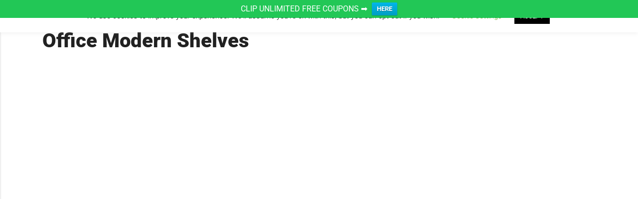

--- FILE ---
content_type: text/html; charset=UTF-8
request_url: https://couponzmagazine.com/office-modern-shelves-prod-page/
body_size: 24381
content:
<!doctype html>
<html lang="en-US">
    <head>
		<script async src="https://fundingchoicesmessages.google.com/i/pub-3625488764302168?ers=1" nonce="9TYTVUwa06wWo0UO3Ot7RQ"></script><script nonce="9TYTVUwa06wWo0UO3Ot7RQ">(function() {function signalGooglefcPresent() {if (!window.frames['googlefcPresent']) {if (document.body) {const iframe = document.createElement('iframe'); iframe.style = 'width: 0; height: 0; border: none; z-index: -1000; left: -1000px; top: -1000px;'; iframe.style.display = 'none'; iframe.name = 'googlefcPresent'; document.body.appendChild(iframe);} else {setTimeout(signalGooglefcPresent, 0);}}}signalGooglefcPresent();})();</script>
		<meta name="monetag" content="ac88170971507e930b6d07ca28884015">
		<script data-ad-client="ca-pub-3625488764302168" async src="https://pagead2.googlesyndication.com/pagead/js/adsbygoogle.js"></script>
		<meta name="p:domain_verify" content="22351143509f7090cb07ce948db04348"/>
		<meta name="description" content="Discover the latest Amazon coupons, promo codes, and exclusive deals at CouponzMagazine. Save big on your favorite products!">
		<meta name="keywords" content="amazon.com.promocode.amazon.com.coupons.AmazonPrime.AmazonDeals.AmazonDiscounts.AmazonFreePromocode">
		<meta name="robots" content="index, follow">
		<!-- Global site tag (gtag.js) - Google Analytics -->
<script async src="https://www.googletagmanager.com/gtag/js?id=UA-154635893-1"></script>
<script>
  window.dataLayer = window.dataLayer || [];
  function gtag(){dataLayer.push(arguments);}
  gtag('js', new Date());

  gtag('config', 'UA-154635893-1');
</script>
		<script async custom-element="amp-ad" src="https://cdn.ampproject.org/v0/amp-ad-0.1.js"></script>

       
        <meta charset="UTF-8">
        <meta name="viewport" content="width=device-width, initial-scale=1">
        <link rel="profile" href="https://gmpg.org/xfn/11">

        <title>Office Modern Shelves &#8211; Best Coupons and Promo Codes 2024 | CouponzMagazine</title>
<meta name='robots' content='max-image-preview:large' />
	<style>img:is([sizes="auto" i], [sizes^="auto," i]) { contain-intrinsic-size: 3000px 1500px }</style>
	<link rel='dns-prefetch' href='//cdn.canvasjs.com' />
<link rel='dns-prefetch' href='//fonts.googleapis.com' />
<link rel='dns-prefetch' href='//maxcdn.bootstrapcdn.com' />
<link rel='preconnect' href='https://fonts.gstatic.com' crossorigin />
<link rel="alternate" type="application/rss+xml" title="Best Coupons and Promo Codes 2024 | CouponzMagazine &raquo; Feed" href="https://couponzmagazine.com/feed/" />
<link rel="alternate" type="application/rss+xml" title="Best Coupons and Promo Codes 2024 | CouponzMagazine &raquo; Comments Feed" href="https://couponzmagazine.com/comments/feed/" />
		<!-- This site uses the Google Analytics by ExactMetrics plugin v8.10.2 - Using Analytics tracking - https://www.exactmetrics.com/ -->
							<script src="//www.googletagmanager.com/gtag/js?id=G-8RTYMBWK1Z"  data-cfasync="false" data-wpfc-render="false" type="text/javascript" async></script>
			<script data-cfasync="false" data-wpfc-render="false" type="text/javascript">
				var em_version = '8.10.2';
				var em_track_user = true;
				var em_no_track_reason = '';
								var ExactMetricsDefaultLocations = {"page_location":"https:\/\/couponzmagazine.com\/office-modern-shelves-prod-page\/"};
								if ( typeof ExactMetricsPrivacyGuardFilter === 'function' ) {
					var ExactMetricsLocations = (typeof ExactMetricsExcludeQuery === 'object') ? ExactMetricsPrivacyGuardFilter( ExactMetricsExcludeQuery ) : ExactMetricsPrivacyGuardFilter( ExactMetricsDefaultLocations );
				} else {
					var ExactMetricsLocations = (typeof ExactMetricsExcludeQuery === 'object') ? ExactMetricsExcludeQuery : ExactMetricsDefaultLocations;
				}

								var disableStrs = [
										'ga-disable-G-8RTYMBWK1Z',
									];

				/* Function to detect opted out users */
				function __gtagTrackerIsOptedOut() {
					for (var index = 0; index < disableStrs.length; index++) {
						if (document.cookie.indexOf(disableStrs[index] + '=true') > -1) {
							return true;
						}
					}

					return false;
				}

				/* Disable tracking if the opt-out cookie exists. */
				if (__gtagTrackerIsOptedOut()) {
					for (var index = 0; index < disableStrs.length; index++) {
						window[disableStrs[index]] = true;
					}
				}

				/* Opt-out function */
				function __gtagTrackerOptout() {
					for (var index = 0; index < disableStrs.length; index++) {
						document.cookie = disableStrs[index] + '=true; expires=Thu, 31 Dec 2099 23:59:59 UTC; path=/';
						window[disableStrs[index]] = true;
					}
				}

				if ('undefined' === typeof gaOptout) {
					function gaOptout() {
						__gtagTrackerOptout();
					}
				}
								window.dataLayer = window.dataLayer || [];

				window.ExactMetricsDualTracker = {
					helpers: {},
					trackers: {},
				};
				if (em_track_user) {
					function __gtagDataLayer() {
						dataLayer.push(arguments);
					}

					function __gtagTracker(type, name, parameters) {
						if (!parameters) {
							parameters = {};
						}

						if (parameters.send_to) {
							__gtagDataLayer.apply(null, arguments);
							return;
						}

						if (type === 'event') {
														parameters.send_to = exactmetrics_frontend.v4_id;
							var hookName = name;
							if (typeof parameters['event_category'] !== 'undefined') {
								hookName = parameters['event_category'] + ':' + name;
							}

							if (typeof ExactMetricsDualTracker.trackers[hookName] !== 'undefined') {
								ExactMetricsDualTracker.trackers[hookName](parameters);
							} else {
								__gtagDataLayer('event', name, parameters);
							}
							
						} else {
							__gtagDataLayer.apply(null, arguments);
						}
					}

					__gtagTracker('js', new Date());
					__gtagTracker('set', {
						'developer_id.dNDMyYj': true,
											});
					if ( ExactMetricsLocations.page_location ) {
						__gtagTracker('set', ExactMetricsLocations);
					}
										__gtagTracker('config', 'G-8RTYMBWK1Z', {"forceSSL":"true"} );
										window.gtag = __gtagTracker;										(function () {
						/* https://developers.google.com/analytics/devguides/collection/analyticsjs/ */
						/* ga and __gaTracker compatibility shim. */
						var noopfn = function () {
							return null;
						};
						var newtracker = function () {
							return new Tracker();
						};
						var Tracker = function () {
							return null;
						};
						var p = Tracker.prototype;
						p.get = noopfn;
						p.set = noopfn;
						p.send = function () {
							var args = Array.prototype.slice.call(arguments);
							args.unshift('send');
							__gaTracker.apply(null, args);
						};
						var __gaTracker = function () {
							var len = arguments.length;
							if (len === 0) {
								return;
							}
							var f = arguments[len - 1];
							if (typeof f !== 'object' || f === null || typeof f.hitCallback !== 'function') {
								if ('send' === arguments[0]) {
									var hitConverted, hitObject = false, action;
									if ('event' === arguments[1]) {
										if ('undefined' !== typeof arguments[3]) {
											hitObject = {
												'eventAction': arguments[3],
												'eventCategory': arguments[2],
												'eventLabel': arguments[4],
												'value': arguments[5] ? arguments[5] : 1,
											}
										}
									}
									if ('pageview' === arguments[1]) {
										if ('undefined' !== typeof arguments[2]) {
											hitObject = {
												'eventAction': 'page_view',
												'page_path': arguments[2],
											}
										}
									}
									if (typeof arguments[2] === 'object') {
										hitObject = arguments[2];
									}
									if (typeof arguments[5] === 'object') {
										Object.assign(hitObject, arguments[5]);
									}
									if ('undefined' !== typeof arguments[1].hitType) {
										hitObject = arguments[1];
										if ('pageview' === hitObject.hitType) {
											hitObject.eventAction = 'page_view';
										}
									}
									if (hitObject) {
										action = 'timing' === arguments[1].hitType ? 'timing_complete' : hitObject.eventAction;
										hitConverted = mapArgs(hitObject);
										__gtagTracker('event', action, hitConverted);
									}
								}
								return;
							}

							function mapArgs(args) {
								var arg, hit = {};
								var gaMap = {
									'eventCategory': 'event_category',
									'eventAction': 'event_action',
									'eventLabel': 'event_label',
									'eventValue': 'event_value',
									'nonInteraction': 'non_interaction',
									'timingCategory': 'event_category',
									'timingVar': 'name',
									'timingValue': 'value',
									'timingLabel': 'event_label',
									'page': 'page_path',
									'location': 'page_location',
									'title': 'page_title',
									'referrer' : 'page_referrer',
								};
								for (arg in args) {
																		if (!(!args.hasOwnProperty(arg) || !gaMap.hasOwnProperty(arg))) {
										hit[gaMap[arg]] = args[arg];
									} else {
										hit[arg] = args[arg];
									}
								}
								return hit;
							}

							try {
								f.hitCallback();
							} catch (ex) {
							}
						};
						__gaTracker.create = newtracker;
						__gaTracker.getByName = newtracker;
						__gaTracker.getAll = function () {
							return [];
						};
						__gaTracker.remove = noopfn;
						__gaTracker.loaded = true;
						window['__gaTracker'] = __gaTracker;
					})();
									} else {
										console.log("");
					(function () {
						function __gtagTracker() {
							return null;
						}

						window['__gtagTracker'] = __gtagTracker;
						window['gtag'] = __gtagTracker;
					})();
									}
			</script>
							<!-- / Google Analytics by ExactMetrics -->
		<script type="text/javascript">
/* <![CDATA[ */
window._wpemojiSettings = {"baseUrl":"https:\/\/s.w.org\/images\/core\/emoji\/16.0.1\/72x72\/","ext":".png","svgUrl":"https:\/\/s.w.org\/images\/core\/emoji\/16.0.1\/svg\/","svgExt":".svg","source":{"concatemoji":"https:\/\/couponzmagazine.com\/wp-includes\/js\/wp-emoji-release.min.js?ver=6.8.3"}};
/*! This file is auto-generated */
!function(s,n){var o,i,e;function c(e){try{var t={supportTests:e,timestamp:(new Date).valueOf()};sessionStorage.setItem(o,JSON.stringify(t))}catch(e){}}function p(e,t,n){e.clearRect(0,0,e.canvas.width,e.canvas.height),e.fillText(t,0,0);var t=new Uint32Array(e.getImageData(0,0,e.canvas.width,e.canvas.height).data),a=(e.clearRect(0,0,e.canvas.width,e.canvas.height),e.fillText(n,0,0),new Uint32Array(e.getImageData(0,0,e.canvas.width,e.canvas.height).data));return t.every(function(e,t){return e===a[t]})}function u(e,t){e.clearRect(0,0,e.canvas.width,e.canvas.height),e.fillText(t,0,0);for(var n=e.getImageData(16,16,1,1),a=0;a<n.data.length;a++)if(0!==n.data[a])return!1;return!0}function f(e,t,n,a){switch(t){case"flag":return n(e,"\ud83c\udff3\ufe0f\u200d\u26a7\ufe0f","\ud83c\udff3\ufe0f\u200b\u26a7\ufe0f")?!1:!n(e,"\ud83c\udde8\ud83c\uddf6","\ud83c\udde8\u200b\ud83c\uddf6")&&!n(e,"\ud83c\udff4\udb40\udc67\udb40\udc62\udb40\udc65\udb40\udc6e\udb40\udc67\udb40\udc7f","\ud83c\udff4\u200b\udb40\udc67\u200b\udb40\udc62\u200b\udb40\udc65\u200b\udb40\udc6e\u200b\udb40\udc67\u200b\udb40\udc7f");case"emoji":return!a(e,"\ud83e\udedf")}return!1}function g(e,t,n,a){var r="undefined"!=typeof WorkerGlobalScope&&self instanceof WorkerGlobalScope?new OffscreenCanvas(300,150):s.createElement("canvas"),o=r.getContext("2d",{willReadFrequently:!0}),i=(o.textBaseline="top",o.font="600 32px Arial",{});return e.forEach(function(e){i[e]=t(o,e,n,a)}),i}function t(e){var t=s.createElement("script");t.src=e,t.defer=!0,s.head.appendChild(t)}"undefined"!=typeof Promise&&(o="wpEmojiSettingsSupports",i=["flag","emoji"],n.supports={everything:!0,everythingExceptFlag:!0},e=new Promise(function(e){s.addEventListener("DOMContentLoaded",e,{once:!0})}),new Promise(function(t){var n=function(){try{var e=JSON.parse(sessionStorage.getItem(o));if("object"==typeof e&&"number"==typeof e.timestamp&&(new Date).valueOf()<e.timestamp+604800&&"object"==typeof e.supportTests)return e.supportTests}catch(e){}return null}();if(!n){if("undefined"!=typeof Worker&&"undefined"!=typeof OffscreenCanvas&&"undefined"!=typeof URL&&URL.createObjectURL&&"undefined"!=typeof Blob)try{var e="postMessage("+g.toString()+"("+[JSON.stringify(i),f.toString(),p.toString(),u.toString()].join(",")+"));",a=new Blob([e],{type:"text/javascript"}),r=new Worker(URL.createObjectURL(a),{name:"wpTestEmojiSupports"});return void(r.onmessage=function(e){c(n=e.data),r.terminate(),t(n)})}catch(e){}c(n=g(i,f,p,u))}t(n)}).then(function(e){for(var t in e)n.supports[t]=e[t],n.supports.everything=n.supports.everything&&n.supports[t],"flag"!==t&&(n.supports.everythingExceptFlag=n.supports.everythingExceptFlag&&n.supports[t]);n.supports.everythingExceptFlag=n.supports.everythingExceptFlag&&!n.supports.flag,n.DOMReady=!1,n.readyCallback=function(){n.DOMReady=!0}}).then(function(){return e}).then(function(){var e;n.supports.everything||(n.readyCallback(),(e=n.source||{}).concatemoji?t(e.concatemoji):e.wpemoji&&e.twemoji&&(t(e.twemoji),t(e.wpemoji)))}))}((window,document),window._wpemojiSettings);
/* ]]> */
</script>
<link rel='stylesheet' id='dashicons-css' href='https://couponzmagazine.com/wp-includes/css/dashicons.min.css?ver=6.8.3' type='text/css' media='all' />
<link rel='stylesheet' id='post-views-counter-frontend-css' href='https://couponzmagazine.com/wp-content/plugins/post-views-counter/css/frontend.min.css?ver=1.6.0' type='text/css' media='all' />
<style id='wp-emoji-styles-inline-css' type='text/css'>

	img.wp-smiley, img.emoji {
		display: inline !important;
		border: none !important;
		box-shadow: none !important;
		height: 1em !important;
		width: 1em !important;
		margin: 0 0.07em !important;
		vertical-align: -0.1em !important;
		background: none !important;
		padding: 0 !important;
	}
</style>
<style id='classic-theme-styles-inline-css' type='text/css'>
/*! This file is auto-generated */
.wp-block-button__link{color:#fff;background-color:#32373c;border-radius:9999px;box-shadow:none;text-decoration:none;padding:calc(.667em + 2px) calc(1.333em + 2px);font-size:1.125em}.wp-block-file__button{background:#32373c;color:#fff;text-decoration:none}
</style>
<style id='ctc-term-title-style-inline-css' type='text/css'>
.ctc-block-controls-dropdown .components-base-control__field{margin:0 !important}

</style>
<style id='ctc-copy-button-style-inline-css' type='text/css'>
.wp-block-ctc-copy-button{font-size:14px;line-height:normal;padding:8px 16px;border-width:1px;border-style:solid;border-color:inherit;border-radius:4px;cursor:pointer;display:inline-block}.ctc-copy-button-textarea{display:none !important}
</style>
<style id='ctc-copy-icon-style-inline-css' type='text/css'>
.wp-block-ctc-copy-icon .ctc-block-copy-icon{background:rgba(0,0,0,0);padding:0;margin:0;position:relative;cursor:pointer}.wp-block-ctc-copy-icon .ctc-block-copy-icon .check-icon{display:none}.wp-block-ctc-copy-icon .ctc-block-copy-icon svg{height:1em;width:1em}.wp-block-ctc-copy-icon .ctc-block-copy-icon::after{position:absolute;content:attr(aria-label);padding:.5em .75em;right:100%;color:#fff;background:#24292f;font-size:11px;border-radius:6px;line-height:1;right:100%;bottom:50%;margin-right:6px;-webkit-transform:translateY(50%);transform:translateY(50%)}.wp-block-ctc-copy-icon .ctc-block-copy-icon::before{content:"";top:50%;bottom:50%;left:-7px;margin-top:-6px;border:6px solid rgba(0,0,0,0);border-left-color:#24292f;position:absolute}.wp-block-ctc-copy-icon .ctc-block-copy-icon::after,.wp-block-ctc-copy-icon .ctc-block-copy-icon::before{opacity:0;visibility:hidden;-webkit-transition:opacity .2s ease-in-out,visibility .2s ease-in-out;transition:opacity .2s ease-in-out,visibility .2s ease-in-out}.wp-block-ctc-copy-icon .ctc-block-copy-icon.copied::after,.wp-block-ctc-copy-icon .ctc-block-copy-icon.copied::before{opacity:1;visibility:visible;-webkit-transition:opacity .2s ease-in-out,visibility .2s ease-in-out;transition:opacity .2s ease-in-out,visibility .2s ease-in-out}.wp-block-ctc-copy-icon .ctc-block-copy-icon.copied .check-icon{display:inline-block}.wp-block-ctc-copy-icon .ctc-block-copy-icon.copied .copy-icon{display:none !important}.ctc-copy-icon-textarea{display:none !important}
</style>
<style id='ctc-social-share-style-inline-css' type='text/css'>
.wp-block-ctc-social-share{display:-webkit-box;display:-ms-flexbox;display:flex;-webkit-box-align:center;-ms-flex-align:center;align-items:center;gap:8px}.wp-block-ctc-social-share svg{height:16px;width:16px}.wp-block-ctc-social-share a{display:-webkit-inline-box;display:-ms-inline-flexbox;display:inline-flex}.wp-block-ctc-social-share a:focus{outline:none}
</style>
<style id='global-styles-inline-css' type='text/css'>
:root{--wp--preset--aspect-ratio--square: 1;--wp--preset--aspect-ratio--4-3: 4/3;--wp--preset--aspect-ratio--3-4: 3/4;--wp--preset--aspect-ratio--3-2: 3/2;--wp--preset--aspect-ratio--2-3: 2/3;--wp--preset--aspect-ratio--16-9: 16/9;--wp--preset--aspect-ratio--9-16: 9/16;--wp--preset--color--black: #000000;--wp--preset--color--cyan-bluish-gray: #abb8c3;--wp--preset--color--white: #ffffff;--wp--preset--color--pale-pink: #f78da7;--wp--preset--color--vivid-red: #cf2e2e;--wp--preset--color--luminous-vivid-orange: #ff6900;--wp--preset--color--luminous-vivid-amber: #fcb900;--wp--preset--color--light-green-cyan: #7bdcb5;--wp--preset--color--vivid-green-cyan: #00d084;--wp--preset--color--pale-cyan-blue: #8ed1fc;--wp--preset--color--vivid-cyan-blue: #0693e3;--wp--preset--color--vivid-purple: #9b51e0;--wp--preset--gradient--vivid-cyan-blue-to-vivid-purple: linear-gradient(135deg,rgba(6,147,227,1) 0%,rgb(155,81,224) 100%);--wp--preset--gradient--light-green-cyan-to-vivid-green-cyan: linear-gradient(135deg,rgb(122,220,180) 0%,rgb(0,208,130) 100%);--wp--preset--gradient--luminous-vivid-amber-to-luminous-vivid-orange: linear-gradient(135deg,rgba(252,185,0,1) 0%,rgba(255,105,0,1) 100%);--wp--preset--gradient--luminous-vivid-orange-to-vivid-red: linear-gradient(135deg,rgba(255,105,0,1) 0%,rgb(207,46,46) 100%);--wp--preset--gradient--very-light-gray-to-cyan-bluish-gray: linear-gradient(135deg,rgb(238,238,238) 0%,rgb(169,184,195) 100%);--wp--preset--gradient--cool-to-warm-spectrum: linear-gradient(135deg,rgb(74,234,220) 0%,rgb(151,120,209) 20%,rgb(207,42,186) 40%,rgb(238,44,130) 60%,rgb(251,105,98) 80%,rgb(254,248,76) 100%);--wp--preset--gradient--blush-light-purple: linear-gradient(135deg,rgb(255,206,236) 0%,rgb(152,150,240) 100%);--wp--preset--gradient--blush-bordeaux: linear-gradient(135deg,rgb(254,205,165) 0%,rgb(254,45,45) 50%,rgb(107,0,62) 100%);--wp--preset--gradient--luminous-dusk: linear-gradient(135deg,rgb(255,203,112) 0%,rgb(199,81,192) 50%,rgb(65,88,208) 100%);--wp--preset--gradient--pale-ocean: linear-gradient(135deg,rgb(255,245,203) 0%,rgb(182,227,212) 50%,rgb(51,167,181) 100%);--wp--preset--gradient--electric-grass: linear-gradient(135deg,rgb(202,248,128) 0%,rgb(113,206,126) 100%);--wp--preset--gradient--midnight: linear-gradient(135deg,rgb(2,3,129) 0%,rgb(40,116,252) 100%);--wp--preset--font-size--small: 13px;--wp--preset--font-size--medium: 20px;--wp--preset--font-size--large: 36px;--wp--preset--font-size--x-large: 42px;--wp--preset--spacing--20: 0.44rem;--wp--preset--spacing--30: 0.67rem;--wp--preset--spacing--40: 1rem;--wp--preset--spacing--50: 1.5rem;--wp--preset--spacing--60: 2.25rem;--wp--preset--spacing--70: 3.38rem;--wp--preset--spacing--80: 5.06rem;--wp--preset--shadow--natural: 6px 6px 9px rgba(0, 0, 0, 0.2);--wp--preset--shadow--deep: 12px 12px 50px rgba(0, 0, 0, 0.4);--wp--preset--shadow--sharp: 6px 6px 0px rgba(0, 0, 0, 0.2);--wp--preset--shadow--outlined: 6px 6px 0px -3px rgba(255, 255, 255, 1), 6px 6px rgba(0, 0, 0, 1);--wp--preset--shadow--crisp: 6px 6px 0px rgba(0, 0, 0, 1);}:where(.is-layout-flex){gap: 0.5em;}:where(.is-layout-grid){gap: 0.5em;}body .is-layout-flex{display: flex;}.is-layout-flex{flex-wrap: wrap;align-items: center;}.is-layout-flex > :is(*, div){margin: 0;}body .is-layout-grid{display: grid;}.is-layout-grid > :is(*, div){margin: 0;}:where(.wp-block-columns.is-layout-flex){gap: 2em;}:where(.wp-block-columns.is-layout-grid){gap: 2em;}:where(.wp-block-post-template.is-layout-flex){gap: 1.25em;}:where(.wp-block-post-template.is-layout-grid){gap: 1.25em;}.has-black-color{color: var(--wp--preset--color--black) !important;}.has-cyan-bluish-gray-color{color: var(--wp--preset--color--cyan-bluish-gray) !important;}.has-white-color{color: var(--wp--preset--color--white) !important;}.has-pale-pink-color{color: var(--wp--preset--color--pale-pink) !important;}.has-vivid-red-color{color: var(--wp--preset--color--vivid-red) !important;}.has-luminous-vivid-orange-color{color: var(--wp--preset--color--luminous-vivid-orange) !important;}.has-luminous-vivid-amber-color{color: var(--wp--preset--color--luminous-vivid-amber) !important;}.has-light-green-cyan-color{color: var(--wp--preset--color--light-green-cyan) !important;}.has-vivid-green-cyan-color{color: var(--wp--preset--color--vivid-green-cyan) !important;}.has-pale-cyan-blue-color{color: var(--wp--preset--color--pale-cyan-blue) !important;}.has-vivid-cyan-blue-color{color: var(--wp--preset--color--vivid-cyan-blue) !important;}.has-vivid-purple-color{color: var(--wp--preset--color--vivid-purple) !important;}.has-black-background-color{background-color: var(--wp--preset--color--black) !important;}.has-cyan-bluish-gray-background-color{background-color: var(--wp--preset--color--cyan-bluish-gray) !important;}.has-white-background-color{background-color: var(--wp--preset--color--white) !important;}.has-pale-pink-background-color{background-color: var(--wp--preset--color--pale-pink) !important;}.has-vivid-red-background-color{background-color: var(--wp--preset--color--vivid-red) !important;}.has-luminous-vivid-orange-background-color{background-color: var(--wp--preset--color--luminous-vivid-orange) !important;}.has-luminous-vivid-amber-background-color{background-color: var(--wp--preset--color--luminous-vivid-amber) !important;}.has-light-green-cyan-background-color{background-color: var(--wp--preset--color--light-green-cyan) !important;}.has-vivid-green-cyan-background-color{background-color: var(--wp--preset--color--vivid-green-cyan) !important;}.has-pale-cyan-blue-background-color{background-color: var(--wp--preset--color--pale-cyan-blue) !important;}.has-vivid-cyan-blue-background-color{background-color: var(--wp--preset--color--vivid-cyan-blue) !important;}.has-vivid-purple-background-color{background-color: var(--wp--preset--color--vivid-purple) !important;}.has-black-border-color{border-color: var(--wp--preset--color--black) !important;}.has-cyan-bluish-gray-border-color{border-color: var(--wp--preset--color--cyan-bluish-gray) !important;}.has-white-border-color{border-color: var(--wp--preset--color--white) !important;}.has-pale-pink-border-color{border-color: var(--wp--preset--color--pale-pink) !important;}.has-vivid-red-border-color{border-color: var(--wp--preset--color--vivid-red) !important;}.has-luminous-vivid-orange-border-color{border-color: var(--wp--preset--color--luminous-vivid-orange) !important;}.has-luminous-vivid-amber-border-color{border-color: var(--wp--preset--color--luminous-vivid-amber) !important;}.has-light-green-cyan-border-color{border-color: var(--wp--preset--color--light-green-cyan) !important;}.has-vivid-green-cyan-border-color{border-color: var(--wp--preset--color--vivid-green-cyan) !important;}.has-pale-cyan-blue-border-color{border-color: var(--wp--preset--color--pale-cyan-blue) !important;}.has-vivid-cyan-blue-border-color{border-color: var(--wp--preset--color--vivid-cyan-blue) !important;}.has-vivid-purple-border-color{border-color: var(--wp--preset--color--vivid-purple) !important;}.has-vivid-cyan-blue-to-vivid-purple-gradient-background{background: var(--wp--preset--gradient--vivid-cyan-blue-to-vivid-purple) !important;}.has-light-green-cyan-to-vivid-green-cyan-gradient-background{background: var(--wp--preset--gradient--light-green-cyan-to-vivid-green-cyan) !important;}.has-luminous-vivid-amber-to-luminous-vivid-orange-gradient-background{background: var(--wp--preset--gradient--luminous-vivid-amber-to-luminous-vivid-orange) !important;}.has-luminous-vivid-orange-to-vivid-red-gradient-background{background: var(--wp--preset--gradient--luminous-vivid-orange-to-vivid-red) !important;}.has-very-light-gray-to-cyan-bluish-gray-gradient-background{background: var(--wp--preset--gradient--very-light-gray-to-cyan-bluish-gray) !important;}.has-cool-to-warm-spectrum-gradient-background{background: var(--wp--preset--gradient--cool-to-warm-spectrum) !important;}.has-blush-light-purple-gradient-background{background: var(--wp--preset--gradient--blush-light-purple) !important;}.has-blush-bordeaux-gradient-background{background: var(--wp--preset--gradient--blush-bordeaux) !important;}.has-luminous-dusk-gradient-background{background: var(--wp--preset--gradient--luminous-dusk) !important;}.has-pale-ocean-gradient-background{background: var(--wp--preset--gradient--pale-ocean) !important;}.has-electric-grass-gradient-background{background: var(--wp--preset--gradient--electric-grass) !important;}.has-midnight-gradient-background{background: var(--wp--preset--gradient--midnight) !important;}.has-small-font-size{font-size: var(--wp--preset--font-size--small) !important;}.has-medium-font-size{font-size: var(--wp--preset--font-size--medium) !important;}.has-large-font-size{font-size: var(--wp--preset--font-size--large) !important;}.has-x-large-font-size{font-size: var(--wp--preset--font-size--x-large) !important;}
:where(.wp-block-post-template.is-layout-flex){gap: 1.25em;}:where(.wp-block-post-template.is-layout-grid){gap: 1.25em;}
:where(.wp-block-columns.is-layout-flex){gap: 2em;}:where(.wp-block-columns.is-layout-grid){gap: 2em;}
:root :where(.wp-block-pullquote){font-size: 1.5em;line-height: 1.6;}
</style>
<link rel='stylesheet' id='contact-form-7-css' href='https://couponzmagazine.com/wp-content/plugins/contact-form-7/includes/css/styles.css?ver=6.1.4' type='text/css' media='all' />
<link rel='stylesheet' id='cookie-law-info-css' href='https://couponzmagazine.com/wp-content/plugins/cookie-law-info/legacy/public/css/cookie-law-info-public.css?ver=3.3.8' type='text/css' media='all' />
<link rel='stylesheet' id='cookie-law-info-gdpr-css' href='https://couponzmagazine.com/wp-content/plugins/cookie-law-info/legacy/public/css/cookie-law-info-gdpr.css?ver=3.3.8' type='text/css' media='all' />
<link rel='stylesheet' id='copy-the-code-css' href='https://couponzmagazine.com/wp-content/plugins/copy-the-code/assets/css/copy-the-code.css?ver=4.1.1' type='text/css' media='all' />
<link rel='stylesheet' id='ctc-copy-inline-css' href='https://couponzmagazine.com/wp-content/plugins/copy-the-code/assets/css/copy-inline.css?ver=4.1.1' type='text/css' media='all' />
<link rel='stylesheet' id='ccc_my_favorite-select-css' href='https://couponzmagazine.com/wp-content/plugins/my-favorites/assets/select.css?ver=1.4.3' type='text/css' media='all' />
<link rel='stylesheet' id='admin-bar-css' href='https://couponzmagazine.com/wp-includes/css/admin-bar.min.css?ver=6.8.3' type='text/css' media='all' />
<style id='admin-bar-inline-css' type='text/css'>

    .canvasjs-chart-credit{
        display: none !important;
    }
    #vtrtsFreeChart canvas {
    border-radius: 6px;
}

.vtrts-free-adminbar-weekly-title {
    font-weight: bold;
    font-size: 14px;
    color: #fff;
    margin-bottom: 6px;
}

        #wpadminbar #wp-admin-bar-vtrts_free_top_button .ab-icon:before {
            content: "\f185";
            color: #1DAE22;
            top: 3px;
        }
    #wp-admin-bar-vtrts_pro_top_button .ab-item {
        min-width: 180px;
    }
    .vtrts-free-adminbar-dropdown {
        min-width: 420px ;
        padding: 18px 18px 12px 18px;
        background: #23282d;
        color: #fff;
        border-radius: 8px;
        box-shadow: 0 4px 24px rgba(0,0,0,0.15);
        margin-top: 10px;
    }
    .vtrts-free-adminbar-grid {
        display: grid;
        grid-template-columns: 1fr 1fr;
        gap: 18px 18px; /* row-gap column-gap */
        margin-bottom: 18px;
    }
    .vtrts-free-adminbar-card {
        background: #2c3338;
        border-radius: 8px;
        padding: 18px 18px 12px 18px;
        box-shadow: 0 2px 8px rgba(0,0,0,0.07);
        display: flex;
        flex-direction: column;
        align-items: flex-start;
    }
    /* Extra margin for the right column */
    .vtrts-free-adminbar-card:nth-child(2),
    .vtrts-free-adminbar-card:nth-child(4) {
        margin-left: 10px !important;
        padding-left: 10px !important;
                padding-top: 6px !important;

        margin-right: 10px !important;
        padding-right : 10px !important;
        margin-top: 10px !important;
    }
    .vtrts-free-adminbar-card:nth-child(1),
    .vtrts-free-adminbar-card:nth-child(3) {
        margin-left: 10px !important;
        padding-left: 10px !important;
                padding-top: 6px !important;

        margin-top: 10px !important;
                padding-right : 10px !important;

    }
    /* Extra margin for the bottom row */
    .vtrts-free-adminbar-card:nth-child(3),
    .vtrts-free-adminbar-card:nth-child(4) {
        margin-top: 6px !important;
        padding-top: 6px !important;
        margin-top: 10px !important;
    }
    .vtrts-free-adminbar-card-title {
        font-size: 14px;
        font-weight: 800;
        margin-bottom: 6px;
        color: #fff;
    }
    .vtrts-free-adminbar-card-value {
        font-size: 22px;
        font-weight: bold;
        color: #1DAE22;
        margin-bottom: 4px;
    }
    .vtrts-free-adminbar-card-sub {
        font-size: 12px;
        color: #aaa;
    }
    .vtrts-free-adminbar-btn-wrap {
        text-align: center;
        margin-top: 8px;
    }

    #wp-admin-bar-vtrts_free_top_button .ab-item{
    min-width: 80px !important;
        padding: 0px !important;
    .vtrts-free-adminbar-btn {
        display: inline-block;
        background: #1DAE22;
        color: #fff !important;
        font-weight: bold;
        padding: 8px 28px;
        border-radius: 6px;
        text-decoration: none;
        font-size: 15px;
        transition: background 0.2s;
        margin-top: 8px;
    }
    .vtrts-free-adminbar-btn:hover {
        background: #15991b;
        color: #fff !important;
    }

    .vtrts-free-adminbar-dropdown-wrap { min-width: 0; padding: 0; }
    #wpadminbar #wp-admin-bar-vtrts_free_top_button .vtrts-free-adminbar-dropdown { display: none; position: absolute; left: 0; top: 100%; z-index: 99999; }
    #wpadminbar #wp-admin-bar-vtrts_free_top_button:hover .vtrts-free-adminbar-dropdown { display: block; }
    
        .ab-empty-item #wp-admin-bar-vtrts_free_top_button-default .ab-empty-item{
    height:0px !important;
    padding :0px !important;
     }
            #wpadminbar .quicklinks .ab-empty-item{
        padding:0px !important;
    }
    .vtrts-free-adminbar-dropdown {
    min-width: 420px;
    padding: 18px 18px 12px 18px;
    background: #23282d;
    color: #fff;
    border-radius: 12px; /* more rounded */
    box-shadow: 0 8px 32px rgba(0,0,0,0.25); /* deeper shadow */
    margin-top: 10px;
}

.vtrts-free-adminbar-btn-wrap {
    text-align: center;
    margin-top: 18px; /* more space above */
}

.vtrts-free-adminbar-btn {
    display: inline-block;
    background: #1DAE22;
    color: #fff !important;
    font-weight: bold;
    padding: 5px 22px;
    border-radius: 8px;
    text-decoration: none;
    font-size: 17px;
    transition: background 0.2s, box-shadow 0.2s;
    margin-top: 8px;
    box-shadow: 0 2px 8px rgba(29,174,34,0.15);
    text-align: center;
    line-height: 1.6;
    
}
.vtrts-free-adminbar-btn:hover {
    background: #15991b;
    color: #fff !important;
    box-shadow: 0 4px 16px rgba(29,174,34,0.25);
}
    


</style>
<link rel='stylesheet' id='extendify-utility-styles-css' href='https://couponzmagazine.com/wp-content/plugins/extendify/public/build/utility-minimum.css?ver=6.8.3' type='text/css' media='all' />
<link rel='stylesheet' id='wpfront-notification-bar-css' href='https://couponzmagazine.com/wp-content/plugins/wpfront-notification-bar/css/wpfront-notification-bar.min.css?ver=3.5.1.05102' type='text/css' media='all' />
<link rel='stylesheet' id='freebiesflow-bmd-css' href='https://couponzmagazine.com/wp-content/themes/freebiesflow/css/bootstrap-material-design.min.css?ver=6.8.3' type='text/css' media='all' />
<link rel='stylesheet' id='freebiesflow-gFonts-css' href='//fonts.googleapis.com/css?family=Roboto%3A300%2C400%2C500%2C700%7CMaterial+Icons&#038;ver=6.8.3' type='text/css' media='all' />
<link rel='stylesheet' id='freebiesflow-fontAwesome-css' href='//maxcdn.bootstrapcdn.com/font-awesome/4.7.0/css/font-awesome.min.css?ver=6.8.3' type='text/css' media='all' />
<link rel='stylesheet' id='freebiesflow-style-css' href='https://couponzmagazine.com/wp-content/themes/freebiesflow/style.css?ver=6.8.3' type='text/css' media='all' />
<link rel='stylesheet' id='elementor-icons-css' href='https://couponzmagazine.com/wp-content/plugins/elementor/assets/lib/eicons/css/elementor-icons.min.css?ver=5.44.0' type='text/css' media='all' />
<link rel='stylesheet' id='elementor-frontend-css' href='https://couponzmagazine.com/wp-content/plugins/elementor/assets/css/frontend.min.css?ver=3.33.4' type='text/css' media='all' />
<link rel='stylesheet' id='elementor-post-63404-css' href='https://couponzmagazine.com/wp-content/uploads/elementor/css/post-63404.css?ver=1765503292' type='text/css' media='all' />
<link rel="preload" as="style" href="https://fonts.googleapis.com/css?family=Roboto:900&#038;display=swap&#038;ver=1758543698" /><link rel="stylesheet" href="https://fonts.googleapis.com/css?family=Roboto:900&#038;display=swap&#038;ver=1758543698" media="print" onload="this.media='all'"><noscript><link rel="stylesheet" href="https://fonts.googleapis.com/css?family=Roboto:900&#038;display=swap&#038;ver=1758543698" /></noscript><link rel='stylesheet' id='elementor-gf-local-roboto-css' href='https://couponzmagazine.com/wp-content/uploads/elementor/google-fonts/css/roboto.css?ver=1742263293' type='text/css' media='all' />
<link rel='stylesheet' id='elementor-gf-local-robotoslab-css' href='https://couponzmagazine.com/wp-content/uploads/elementor/google-fonts/css/robotoslab.css?ver=1742263307' type='text/css' media='all' />
<script type="text/javascript" id="ahc_front_js-js-extra">
/* <![CDATA[ */
var ahc_ajax_front = {"ajax_url":"https:\/\/couponzmagazine.com\/wp-admin\/admin-ajax.php","plugin_url":"https:\/\/couponzmagazine.com\/wp-content\/plugins\/visitors-traffic-real-time-statistics\/","page_id":"64627","page_title":"Office Modern Shelves","post_type":"page"};
/* ]]> */
</script>
<script type="text/javascript" src="https://couponzmagazine.com/wp-content/plugins/visitors-traffic-real-time-statistics/js/front.js?ver=6.8.3" id="ahc_front_js-js"></script>
<script type="text/javascript" src="https://couponzmagazine.com/wp-content/plugins/google-analytics-dashboard-for-wp/assets/js/frontend-gtag.min.js?ver=8.10.2" id="exactmetrics-frontend-script-js" async="async" data-wp-strategy="async"></script>
<script data-cfasync="false" data-wpfc-render="false" type="text/javascript" id='exactmetrics-frontend-script-js-extra'>/* <![CDATA[ */
var exactmetrics_frontend = {"js_events_tracking":"true","download_extensions":"zip,mp3,mpeg,pdf,docx,pptx,xlsx,rar","inbound_paths":"[{\"path\":\"\\\/go\\\/\",\"label\":\"affiliate\"},{\"path\":\"\\\/recommend\\\/\",\"label\":\"affiliate\"}]","home_url":"https:\/\/couponzmagazine.com","hash_tracking":"false","v4_id":"G-8RTYMBWK1Z"};/* ]]> */
</script>
<script type="text/javascript" src="https://couponzmagazine.com/wp-includes/js/jquery/jquery.min.js?ver=3.7.1" id="jquery-core-js"></script>
<script type="text/javascript" src="https://couponzmagazine.com/wp-includes/js/jquery/jquery-migrate.min.js?ver=3.4.1" id="jquery-migrate-js"></script>
<script type="text/javascript" src="https://couponzmagazine.com/wp-content/plugins/copy-the-code/classes/gutenberg/blocks/copy-button/js/frontend.js?ver=1.0.0" id="ctc-copy-button-script-2-js"></script>
<script type="text/javascript" src="https://couponzmagazine.com/wp-content/plugins/copy-the-code/classes/gutenberg/blocks/copy-icon/js/frontend.js?ver=1.0.0" id="ctc-copy-icon-script-2-js"></script>
<script type="text/javascript" id="cookie-law-info-js-extra">
/* <![CDATA[ */
var Cli_Data = {"nn_cookie_ids":[],"cookielist":[],"non_necessary_cookies":[],"ccpaEnabled":"","ccpaRegionBased":"","ccpaBarEnabled":"","strictlyEnabled":["necessary","obligatoire"],"ccpaType":"gdpr","js_blocking":"","custom_integration":"","triggerDomRefresh":"","secure_cookies":""};
var cli_cookiebar_settings = {"animate_speed_hide":"500","animate_speed_show":"500","background":"#FFF","border":"#b1a6a6c2","border_on":"","button_1_button_colour":"#000","button_1_button_hover":"#000000","button_1_link_colour":"#fff","button_1_as_button":"1","button_1_new_win":"","button_2_button_colour":"#333","button_2_button_hover":"#292929","button_2_link_colour":"#444","button_2_as_button":"","button_2_hidebar":"","button_3_button_colour":"#000","button_3_button_hover":"#000000","button_3_link_colour":"#fff","button_3_as_button":"1","button_3_new_win":"","button_4_button_colour":"#000","button_4_button_hover":"#000000","button_4_link_colour":"#62a329","button_4_as_button":"","button_7_button_colour":"#61a229","button_7_button_hover":"#4e8221","button_7_link_colour":"#fff","button_7_as_button":"1","button_7_new_win":"","font_family":"inherit","header_fix":"","notify_animate_hide":"1","notify_animate_show":"1","notify_div_id":"#cookie-law-info-bar","notify_position_horizontal":"right","notify_position_vertical":"top","scroll_close":"","scroll_close_reload":"","accept_close_reload":"","reject_close_reload":"","showagain_tab":"","showagain_background":"#fff","showagain_border":"#000","showagain_div_id":"#cookie-law-info-again","showagain_x_position":"100px","text":"#000","show_once_yn":"","show_once":"10000","logging_on":"","as_popup":"","popup_overlay":"1","bar_heading_text":"","cookie_bar_as":"banner","popup_showagain_position":"bottom-right","widget_position":"left"};
var log_object = {"ajax_url":"https:\/\/couponzmagazine.com\/wp-admin\/admin-ajax.php"};
/* ]]> */
</script>
<script type="text/javascript" src="https://couponzmagazine.com/wp-content/plugins/cookie-law-info/legacy/public/js/cookie-law-info-public.js?ver=3.3.8" id="cookie-law-info-js"></script>
<script type="text/javascript" src="https://couponzmagazine.com/wp-content/plugins/wpfront-notification-bar/js/wpfront-notification-bar.min.js?ver=3.5.1.05102" id="wpfront-notification-bar-js"></script>
<link rel="https://api.w.org/" href="https://couponzmagazine.com/wp-json/" /><link rel="alternate" title="JSON" type="application/json" href="https://couponzmagazine.com/wp-json/wp/v2/pages/64627" /><link rel="EditURI" type="application/rsd+xml" title="RSD" href="https://couponzmagazine.com/xmlrpc.php?rsd" />
<meta name="generator" content="WordPress 6.8.3" />
<link rel="canonical" href="https://couponzmagazine.com/office-modern-shelves-prod-page/" />
<link rel='shortlink' href='https://couponzmagazine.com/?p=64627' />
<link rel="alternate" title="oEmbed (JSON)" type="application/json+oembed" href="https://couponzmagazine.com/wp-json/oembed/1.0/embed?url=https%3A%2F%2Fcouponzmagazine.com%2Foffice-modern-shelves-prod-page%2F" />
<link rel="alternate" title="oEmbed (XML)" type="text/xml+oembed" href="https://couponzmagazine.com/wp-json/oembed/1.0/embed?url=https%3A%2F%2Fcouponzmagazine.com%2Foffice-modern-shelves-prod-page%2F&#038;format=xml" />
<meta name="generator" content="Redux 4.5.9" />
<style type='text/css'>
        
        #secondary a,
        .entry-content a,
        .entry-footer a,
        .single .cat-links a, 
        .page .cat-links a {
            color: #2196f3;
        }

        .navbar{background-color: #233040;}
        .navbar-dark .navbar-brand, .btn-menu, .navbar-right>li>a {color: #ffffff;}
        .navbar .dropdown-menu{background-color:#ffffff;}
        .navbar-right .dropdown-menu>li>a{color:#212121;}

        .sideMenu{background-color:#ffffff;}
        .sideMenu ul li a{color:#212121;}
        .sideMenu ul li a:hover, .sideMenu ul li a:focus, .sideMenu ul li a:active, .sideMenu ul li a:focus:active{
            color:#233040;
        }
                    /*
        .single .widget-area .sl-search-widget, 
        .page .widget-area .sl-search-widget, 
        .search .widget-area .sl-search-widget{
            display:none;
        }
        */
        

        .post.media .entry-title{ color:#212121; font-family:Roboto; font-style:; font-size:14px; line-height:18px; }
        .post.media .post-meta, .post.media .post-date { color:#757575; font-family:Roboto; font-style:; font-size:14px; line-height:27px; }

        .pagination .page-numbers {color:#212121; font-family:Roboto; font-style:; font-size:14px; line-height:14px;}

        .widget{color:#757575; font-family:Roboto; font-style:; font-size:14px; line-height:21px; }
        .widget .widget-title{color:#212121; font-family:Roboto; font-style:; font-size:16px; line-height:24px; }

        .single .entry-title, .page .entry-title{ color:#212121; font-family:Roboto; font-style:; font-size:20px; line-height:24px;   }
        .single .entry-content, .page .entry-content{ color:#212121; font-family:Roboto; font-style:; font-size:14px; line-height:22px;  }
        .single .entry-meta .entry-disclosure, .page .entry-meta .entry-disclosure{color:#757575; font-family:Roboto; font-style:; font-size:13px; line-height:24px;}
        .single .entry-meta-date .posted-on, .single .entry-meta-date .posted-on a, .page .entry-meta-date .posted-on, .page .entry-meta-date .posted-on a{ color:#ffffff; font-family:Roboto; font-style:; font-size:13px; line-height:13px; }


        .single .entry-meta-date .posted-on {
            display: inline-block;
            background-color:  #78c5d3;
            padding: 10px;
            position: absolute;
            top: 100%;
            right: 0;
            margin-top: 10px;
        }

        .single .entry-meta, .single .entry-meta-date {position: relative;}


        #comments .comments-title, #related_posts>h3{color:#212121; font-family:Roboto; font-style:; font-size:20px; line-height:20px; }

        .pagination .current,.pagination a.page-numbers:hover, .pagination a.page-numbers:focus{
            background-color:#232f3e;
            color:#ffffff !important;
        }

        .nav-links a{
            background-color:#232f3e;
            color:#ffffff;
        }


        .single .freebie-link > a,
        .single .freebie-link > a:active:focus{
            background-color:#252bc6;
            color:#ffffff;
        }
        .comments-area .submit {
            background-color:#febd69;
            color:#ffffff;
        }
        .site-footer{
            background-color: #242424;
            color: #ffffff;
        }

        .site-footer a{
            color: #dddddd;
        }
        
        div.wpcf7 .feedback-image-upl label.imageAdded i{color: #78c5d3;}
        
    @media (max-width:768px){
        .single .site-content{margin-top:15px;}        .page .site-content{margin-top:15px;}                
        .page article.page p:last-of-type,
        #contact-form #btn-message{margin-bottom:0;}
        /* .single .entry-meta .posted-on{margin-top:10px;} */
        .single .entry-meta-date .posted-on{margin-top:0;}

        .post.media .media-img-outer {
            width: 90px;
            height: 90px;
        }
        .post.media .media-body{
            height:90px;
        }
        .in-app.single .header-slot{margin-bottom:1.5em;}
        .in-app.single .entry-meta {margin-bottom: 15px;}


    }
    @media (min-width:768px){
        .post.media .entry-title{  color:#212121; font-family:Roboto; font-style:; font-size:18px; line-height:27px; }
        .pagination .page-numbers { color:#212121; font-family:Roboto; font-style:; font-size:16px; line-height:16px;}
        .single .entry-title, .page .entry-title{ color:#212121; font-family:Roboto; font-style:; font-size:28px; line-height:34px;   }
        .single .entry-content, .page .entry-content{ color:#212121; font-family:Roboto; font-style:; font-size:16px; line-height:25px;  }
        .single .entry-meta .entry-disclosure, .page .entry-meta .entry-disclosure{color:#757575; font-family:Roboto; font-style:; font-size:15px; line-height:24px;}
        .single .entry-meta-date .posted-on, .single .entry-meta-date .posted-on a, .page .entry-meta-date .posted-on, .page .entry-meta-date .posted-on a{ color:#ffffff; font-family:Roboto; font-style:; font-size:15px; line-height:15px; }
    
        /* .single .entry-meta .posted-on{margin-top:14px;} */
        .single .entry-meta-date .posted-on{margin-top:0;}

        #comments .comments-title, #related_posts>h3{color:#212121; font-family:Roboto; font-style:; font-size:25px; line-height:25px; }
    }
    @media (min-width:992px){
        .post.media .entry-title{  color:#212121; font-family:Roboto; font-style:; font-size:20px; line-height:30px; }
        .pagination .page-numbers { color:#212121; font-family:Roboto; font-style:; font-size:18px; line-height:18px;}
        .single .entry-title, .page .entry-title{ color:#212121; font-family:Roboto; font-style:; font-size:34px; line-height:40px;   }
        .single .entry-content, .page .entry-content{ color:#212121; font-family:Roboto; font-style:; font-size:17px; line-height:27px;  }
        .single .entry-meta .entry-disclosure, .page .entry-meta .entry-disclosure{color:#757575; font-family:Roboto; font-style:; font-size:17px; line-height:24px;}
        .single .entry-meta-date .posted-on, .single .entry-meta-date .posted-on a, .page .entry-meta-date .posted-on, .page .entry-meta-date .posted-on a{ color:#ffffff; font-family:Roboto; font-style:; font-size:17px; line-height:17px; }
    
        /* .single .entry-meta .posted-on{margin-top:17px;} */
        .single .entry-meta-date .posted-on{margin-top:0;}

        #comments .comments-title, #related_posts>h3{color:#212121; font-family:Roboto; font-style:; font-size:28px; line-height:28px; }
    }
    @media (min-width:1200px){
        .post.media .entry-title{  color:#212121; font-family:Roboto; font-style:; font-size:20px; line-height:30px; }
        .pagination .page-numbers { color:#212121; font-family:Roboto; font-style:; font-size:20px; line-height:20px;}
        .single .entry-title, .page .entry-title{ color:#212121; font-family:Roboto; font-style:; font-size:40px; line-height:48px;   }
        .single .entry-content, .page .entry-content{ color:#212121; font-family:Roboto; font-style:; font-size:18px; line-height:28px;  }
        .single .entry-meta .entry-disclosure, .page .entry-meta .entry-disclosure{color:#757575; font-family:Roboto; font-style:; font-size:18px; line-height:24px;}
        .single .entry-meta-date .posted-on, .single .entry-meta-date .posted-on a, .page .entry-meta-date .posted-on, .page .entry-meta-date .posted-on a{ color:#ffffff; font-family:Roboto; font-style:; font-size:18px; line-height:18px; }
    
        /* .single .entry-meta .posted-on{margin-top:20px;} */
        .single .entry-meta-date .posted-on{margin-top:0;}

        #comments .comments-title, #related_posts>h3{color:#212121; font-family:Roboto; font-style:; font-size:32px; line-height:32px; }
    }

/* TEMP */
.single .entry-meta{margin-bottom:1.5em;}
#contact-form {padding-bottom:0;}
.bypostauthor {display: flex;}
.comment img {max-height: 32px;max-width:32px;}
.mid-post-slot,.post-inline-ad{position:relative;}
.in-app.single .hentry{margin-bottom:0;}

ins {
    background: transparent;
}


span.email-error {
    color: #f44336;
    font-size: 12px;
}


@media (max-width:767px){
    .post-inline-ad .adsbygoogle,
    .mid-post-slot .adsbygoogle,
    .single .header-slot .adsbygoogle, .page .header-slot .adsbygoogle{width:320px;height:100px;margin:0 auto;}
}
@media (min-width:768px){
    span.email-error {font-size: 14px;}
    .post-inline-ad .adsbygoogle,
    .mid-post-slot .adsbygoogle,
    .single .header-slot .adsbygoogle, .page .header-slot .adsbygoogle{width:100%;height:90px;margin:0 auto;}
}
</style>

<meta name="generator" content="Elementor 3.33.4; features: additional_custom_breakpoints; settings: css_print_method-external, google_font-enabled, font_display-auto">
			<style>
				.e-con.e-parent:nth-of-type(n+4):not(.e-lazyloaded):not(.e-no-lazyload),
				.e-con.e-parent:nth-of-type(n+4):not(.e-lazyloaded):not(.e-no-lazyload) * {
					background-image: none !important;
				}
				@media screen and (max-height: 1024px) {
					.e-con.e-parent:nth-of-type(n+3):not(.e-lazyloaded):not(.e-no-lazyload),
					.e-con.e-parent:nth-of-type(n+3):not(.e-lazyloaded):not(.e-no-lazyload) * {
						background-image: none !important;
					}
				}
				@media screen and (max-height: 640px) {
					.e-con.e-parent:nth-of-type(n+2):not(.e-lazyloaded):not(.e-no-lazyload),
					.e-con.e-parent:nth-of-type(n+2):not(.e-lazyloaded):not(.e-no-lazyload) * {
						background-image: none !important;
					}
				}
			</style>
			<link rel="icon" href="https://couponzmagazine.com/wp-content/uploads/2020/10/cropped-update-icon-512-1-1-32x32.png" sizes="32x32" />
<link rel="icon" href="https://couponzmagazine.com/wp-content/uploads/2020/10/cropped-update-icon-512-1-1-192x192.png" sizes="192x192" />
<link rel="apple-touch-icon" href="https://couponzmagazine.com/wp-content/uploads/2020/10/cropped-update-icon-512-1-1-180x180.png" />
<meta name="msapplication-TileImage" content="https://couponzmagazine.com/wp-content/uploads/2020/10/cropped-update-icon-512-1-1-270x270.png" />
		<style type="text/css" id="wp-custom-css">
			entry-meta-date  {display: none;}
  


#secondary a, .entry-content a, .entry-footer a, .single .cat-links a, .page .cat-links a {
    color: #2196f3;
    text-decoration: underline;
}

.sideMenu {
    position: fixed;
    top: 0;
    left: -105%;
    bottom: 0;
    z-index: 99;
    background-color: #ffffff;
    box-shadow: 0 2px 2px 0 rgb(0 0 0 / 14%), 0 3px 1px -2px rgb(0 0 0 / 20%), 0 1px 5px 0 rgb(0 0 0 / 12%);
    overflow-y: auto;
    padding-top: 80px;
    width: 280px;
}

.comments-area {display: none;} 


.navbar {
    display: none;
}


.post.media .post-meta, .post.media .post-date {
    color: #757575;
    font-family: Roboto;
    font-style: ;
    font-size: 14px;
    line-height: 27px;
    display: none;
}



.pagination-posts {
    margin-bottom: 100px;
    margin-top: 30px;
}



 /* PAGES CUSTOM FOR WIDGETS*/ 

 /*.amzn-native-header-text {
    font-size: 26px;
    font-family: Arial,sans-serif;
    color: red;
    
}
*/ 

.amzn-native-header .amzn-native-header-text {
    font-size: 20px;
    color: red;
}



.single .entry-content img {
    max-height: 350px;
    max-width: 500px;
    display: none;
}


.single .entry-meta-date .posted-on {
    margin-top: 0;
    display: none;
}














		</style>
		

        <style type='text/css' id='redux-styles'>

.post.media.sticky:before {content: "Featured";background-color:#1dff00;color:#ffffff;}
.post.media.category-expired:before {content:"DISCOUNTS";background-color:#ff3838;color:#ffffff;}
.single .tags-links{display:none;}.single .cat-links{display:none;}.single .post-thumbnail img{max-height: px; max-width: px;} .single .entry-content img{max-height:px; max-width:px;} .page .post-thumbnail img{max-height:px; max-width:px;} .page .entry-content img{max-height:px; max-width:px;}@media (min-width:768px){.single .post-thumbnail img{max-height: 250px; max-width: 400px;} .single .entry-content img{max-height:250px; max-width:400px;} .page .post-thumbnail img{max-height:250px; max-width:400px;} .page .entry-content img{max-height:250px; max-width:400px;}}@media (min-width:992px){.single .post-thumbnail img{max-height: 300px; max-width: 450px;} .single .entry-content img{max-height:300px; max-width:450px;} .page .post-thumbnail img{max-height:300px; max-width:450px;} .page .entry-content img{max-height:300px; max-width:450px;}}@media (min-width:1200px){.single .post-thumbnail img{max-height: 350px; max-width: 500px;} .single .entry-content img{max-height:350px; max-width:500px;} .page .post-thumbnail img{max-height:350px; max-width:500px;} .page .entry-content img{max-height:350px; max-width:500px;}}        </style>

        
		    </head>


            <body class="wp-singular page-template-default page page-id-64627 wp-theme-freebiesflow search-boxed not-app search-site no-expired-filter no-search-post elementor-default elementor-kit-63404 elementor-page elementor-page-64627">

        <div id="page" class="site">

                            <nav class="navbar sticky-top navbar-dark">
                    <div class="container">
                        <div class="navbar-left">
                            <button class="btn btn-menu" id="btn-menu"><i class="material-icons">menu</i></button>
                            <!-- 			</div>
                                                    <div class="navbar-center"> -->
                                                            <p class="navbar-brand"><a href="https://couponzmagazine.com/" rel="home">Best Coupons and Promo Codes 2024 | CouponzMagazine</a></p>
                                                    </div>
                                            </div>
                </nav>
                <nav id="sideMenu" class="sideMenu" role="navigation">
                    <div class="sidebar-links"><ul>
<li class="page_item page-item-63266"><a href="https://couponzmagazine.com/all-categories/">#63266 (no title)</a></li>
<li class="page_item page-item-78204"><a href="https://couponzmagazine.com/all-amazon-coupons-home/">#78204 (no title)</a></li>
<li class="page_item page-item-78504"><a href="https://couponzmagazine.com/canada-main-home/">#78504 (no title)</a></li>
<li class="page_item page-item-64420"><a href="https://couponzmagazine.com/adult-beds-prod-page/">Adult Beds</a></li>
<li class="page_item page-item-38914"><a href="https://couponzmagazine.com/amazon-com-coupons-amazon-com-promo-code-amazon-com-deals/">Amazon.com coupons, Amazon.com promo code, Amazon.com deals</a></li>
<li class="page_item page-item-64566"><a href="https://couponzmagazine.com/aprons-other-prod-page/">Aprons &#038; Other</a></li>
<li class="page_item page-item-63339"><a href="https://couponzmagazine.com/automotive/">AUTOMOTIVE </a></li>
<li class="page_item page-item-64440"><a href="https://couponzmagazine.com/baby-clothing-prod-page/">Baby Clothing</a></li>
<li class="page_item page-item-64515"><a href="https://couponzmagazine.com/baby-cribs-prod-page/">Baby Cribs</a></li>
<li class="page_item page-item-64510"><a href="https://couponzmagazine.com/baby-diaper-bags-prod-page/">Baby Diaper Bags</a></li>
<li class="page_item page-item-64506"><a href="https://couponzmagazine.com/baby-diaperss-prod-page/">Baby Diapers</a></li>
<li class="page_item page-item-64504"><a href="https://couponzmagazine.com/baby-essentials-prod-page/">Baby Essentials</a></li>
<li class="page_item page-item-64508"><a href="https://couponzmagazine.com/baby-hygiene-prod-page/">Baby Hygiene</a></li>
<li class="page_item page-item-64513"><a href="https://couponzmagazine.com/baby-strollers-prod-page/">Baby Strollers</a></li>
<li class="page_item page-item-63337"><a href="https://couponzmagazine.com/baby-supplies/">BABY SUPPLIES </a></li>
<li class="page_item page-item-63331"><a href="https://couponzmagazine.com/bags/">BAGS &#038; SHOES</a></li>
<li class="page_item page-item-64675"><a href="https://couponzmagazine.com/belt-sanderscollection-prod-page/">Belt Sanders Collection</a></li>
<li class="page_item page-item-64599"><a href="https://couponzmagazine.com/bluetooth-speakers-prod-page/">Bluetooth Speakers</a></li>
<li class="page_item page-item-64444"><a href="https://couponzmagazine.com/boys-clothing-prod-page/">Boys Clothing</a></li>
<li class="page_item page-item-64592"><a href="https://couponzmagazine.com/cameras-prod-page/">Cameras </a></li>
<li class="page_item page-item-64655"><a href="https://couponzmagazine.com/car-accessories-prod-page/">Car Accessories</a></li>
<li class="page_item page-item-64663"><a href="https://couponzmagazine.com/car-cameras-prod-page/">Car Cameras</a></li>
<li class="page_item page-item-64657"><a href="https://couponzmagazine.com/car-protective-covers-prod-page/">Car Protective Covers</a></li>
<li class="page_item page-item-64661"><a href="https://couponzmagazine.com/car-tire-inflators-prod-page/">Car Tire Inflator</a></li>
<li class="page_item page-item-64679"><a href="https://couponzmagazine.com/carving-tools-prod-page/">Carving Tools</a></li>
<li class="page_item page-item-64576"><a href="https://couponzmagazine.com/cellphones-android-prod-page/">Cellphones &#8211; Android</a></li>
<li class="page_item page-item-64574"><a href="https://couponzmagazine.com/cellphones-iphones-prod-page/">Cellphones &#8211; Iphones</a></li>
<li class="page_item page-item-64677"><a href="https://couponzmagazine.com/chainsaw-collection-prod-page/">Chainsaw Collection-Prod-Page</a></li>
<li class="page_item page-item-64428"><a href="https://couponzmagazine.com/chairs-prod-page/">Chairs</a></li>
<li class="page_item page-item-64647"><a href="https://couponzmagazine.com/chewing-toys-prod-page/">Chewing Toys</a></li>
<li class="page_item page-item-64673"><a href="https://couponzmagazine.com/circular-saw-collection-prod-page/">Circular Saw Collection</a></li>
<li class="page_item page-item-83389"><a href="https://couponzmagazine.com/clip-coupons/">Clip Coupons</a></li>
<li class="page_item page-item-63314"><a href="https://couponzmagazine.com/clothing/">CLOTHING</a></li>
<li class="page_item page-item-64564"><a href="https://couponzmagazine.com/coffee-maker-prod-page/">Coffee Maker</a></li>
<li class="page_item page-item-83315"><a href="https://couponzmagazine.com/contact-us/">Contact Us</a></li>
<li class="page_item page-item-78200"><a href="https://couponzmagazine.com/coupons-for-amazon-ca/">COUPONS FOR AMAZON CA</a></li>
<li class="page_item page-item-83414"><a href="https://couponzmagazine.com/couponzmagazine/">couponzmagazine</a></li>
<li class="page_item page-item-64540"><a href="https://couponzmagazine.com/dinnerware-sets-prod-page/">Dinnerware Sets</a></li>
<li class="page_item page-item-64560"><a href="https://couponzmagazine.com/dish-washer-prod-page/">Dish Washer</a></li>
<li class="page_item page-item-64550"><a href="https://couponzmagazine.com/dough-mixers-prod-page/">Dough Mixers</a></li>
<li class="page_item page-item-64671"><a href="https://couponzmagazine.com/drills-collection-prod-page/">Drills Collection</a></li>
<li class="page_item page-item-64699"><a href="https://couponzmagazine.com/dumbbells-barbells-prod-page/">Dumbbells &#038; Barbells</a></li>
<li class="page_item page-item-64590"><a href="https://couponzmagazine.com/earphones-prod-page/">Earphones</a></li>
<li class="page_item page-item-63319"><a href="https://couponzmagazine.com/electronics/">ELECTRONICS</a></li>
<li class="page_item page-item-64693"><a href="https://couponzmagazine.com/exercise-bike-prod-page/">Exercise Bike</a></li>
<li class="page_item page-item-64450"><a href="https://couponzmagazine.com/face-beauty-prod-page/">Face Beauty</a></li>
<li class="page_item page-item-64460"><a href="https://couponzmagazine.com/face-serum-prod-page/">Face Serum</a></li>
<li class="page_item page-item-79962"><a href="https://couponzmagazine.com/favorites/">Favorites</a></li>
<li class="page_item page-item-64641"><a href="https://couponzmagazine.com/food-water-dispenser-prod-page/">Food &#038; Water Dispenser</a></li>
<li class="page_item page-item-64542"><a href="https://couponzmagazine.com/food-containers-prod-page/">Food Containers</a></li>
<li class="page_item page-item-1035"><a href="https://couponzmagazine.com/free-amazon-coupons-promo-code/">FREE AMAZON COUPONS &#038; PROMO CODE</a></li>
<li class="page_item page-item-64552"><a href="https://couponzmagazine.com/fridges-prod-page/">Fridges</a></li>
<li class="page_item page-item-64562"><a href="https://couponzmagazine.com/fryers-prod-page/">Fryers</a></li>
<li class="page_item page-item-63405"><a href="https://couponzmagazine.com/furniture-category/">Furniture Category</a></li>
<li class="page_item page-item-64586"><a href="https://couponzmagazine.com/gaming-accessories-prod-page/">Gaming Accessories</a></li>
<li class="page_item page-item-64597"><a href="https://couponzmagazine.com/gaming-consoles-prod-page/">Gaming Consoles</a></li>
<li class="page_item page-item-64584"><a href="https://couponzmagazine.com/gaming-pc-laptops-prod-page/">Gaming Pc / Laptops</a></li>
<li class="page_item page-item-64618"><a href="https://couponzmagazine.com/gardening-kit-prod-page/">Gardening Kit</a></li>
<li class="page_item page-item-64685"><a href="https://couponzmagazine.com/gardening-machinery-prod-page/">Gardening Machinery</a></li>
<li class="page_item page-item-64442"><a href="https://couponzmagazine.com/girls-clothing-prod-page/">Girls Clothing</a></li>
<li class="page_item page-item-64470"><a href="https://couponzmagazine.com/grooming-kit-prod-page/">Grooming Kit</a></li>
<li class="page_item page-item-64462"><a href="https://couponzmagazine.com/hair-dryer-prod-page/">Hair Dryer</a></li>
<li class="page_item page-item-64464"><a href="https://couponzmagazine.com/hair-straighteners-prod-page/">Hair Straighteners</a></li>
<li class="page_item page-item-64645"><a href="https://couponzmagazine.com/harness-leash-collars-prod-page/">Harness &#8211; Leash &#8211; Collars</a></li>
<li class="page_item page-item-64588"><a href="https://couponzmagazine.com/headphones-prod-page/">Headphones</a></li>
<li class="page_item page-item-63324"><a href="https://couponzmagazine.com/health/">HEALTH-CARE  &#038; BEAUTY</a></li>
<li class="page_item page-item-64697"><a href="https://couponzmagazine.com/home-gym-equipments-prod-page/">Home Gym Equipment</a></li>
<li class="page_item page-item-14802"><a href="https://couponzmagazine.com/14802-2/">HOTTEST AMAZON OFFERS</a></li>
<li class="page_item page-item-64612"><a href="https://couponzmagazine.com/inflatable-pool-prod-page/">Inflatable-Pool</a></li>
<li class="page_item page-item-63317"><a href="https://couponzmagazine.com/kids-beds-prod-page/">KIDS BEDS</a></li>
<li class="page_item page-item-63321"><a href="https://couponzmagazine.com/kitchen/">KITCHEN</a></li>
<li class="page_item page-item-64546"><a href="https://couponzmagazine.com/kitchen-organisers-prod-page/">Kitchen Organizers</a></li>
<li class="page_item page-item-64538"><a href="https://couponzmagazine.com/knives-sets-prod-page/">Knives Sets</a></li>
<li class="page_item page-item-64582"><a href="https://couponzmagazine.com/laptops-by-apple-prod-page/">Laptops By APPLE </a></li>
<li class="page_item page-item-64580"><a href="https://couponzmagazine.com/laptops-prod-page/">Laptops </a></li>
<li class="page_item page-item-64554"><a href="https://couponzmagazine.com/laundry-machines-prod-page/">Laundry Machines</a></li>
<li class="page_item page-item-64422"><a href="https://couponzmagazine.com/light-fixture-prod-page/">Light Fixture</a></li>
<li class="page_item page-item-64681"><a href="https://couponzmagazine.com/measurement-tools-prod-page/">Measurement Tools</a></li>
<li class="page_item page-item-64659"><a href="https://couponzmagazine.com/mechanic-tools-prod-page/">Mechanic Tools</a></li>
<li class="page_item page-item-64524"><a href="https://couponzmagazine.com/men-casual-shoes-prod-page/">Men Casual Shoes</a></li>
<li class="page_item page-item-64520"><a href="https://couponzmagazine.com/men-classic-shoes-prod-page/">Men Classic Shoes</a></li>
<li class="page_item page-item-64438"><a href="https://couponzmagazine.com/men-clothing-prod-page/">Men Clothing</a></li>
<li class="page_item page-item-64526"><a href="https://couponzmagazine.com/men-heavy-duty-shoes-prod-page/">Men Heavy-Duty Shoes</a></li>
<li class="page_item page-item-64530"><a href="https://couponzmagazine.com/men-hiking-boots-prod-page/">Men Hiking Boots</a></li>
<li class="page_item page-item-64474"><a href="https://couponzmagazine.com/men-perfume-prod-page/">Men Perfume</a></li>
<li class="page_item page-item-64108"><a href="https://couponzmagazine.com/men-shoes/">Men Shoes</a></li>
<li class="page_item page-item-64528"><a href="https://couponzmagazine.com/men-sport-shoes-prod-page/">Men Sport Shoes</a></li>
<li class="page_item page-item-64522"><a href="https://couponzmagazine.com/men-work-office-shoes-prod-page/">Men Work / Office Shoes</a></li>
<li class="page_item page-item-64556"><a href="https://couponzmagazine.com/microwave-prod-page/">Microwave</a></li>
<li class="page_item page-item-64548"><a href="https://couponzmagazine.com/mixers-blenders-prod-page/">Mixers &#038; Blenders</a></li>
<li class="page_item page-item-64468"><a href="https://couponzmagazine.com/nails-care-prod-page/">Nails Care</a></li>
<li class="page_item page-item-64502"><a href="https://couponzmagazine.com/new-born-jumpsuits-prod-page/">New Born Jumpsuits</a></li>
<li class="page_item page-item-64631"><a href="https://couponzmagazine.com/office-accessories-prod-page/">Office Accessories</a></li>
<li class="page_item page-item-64625"><a href="https://couponzmagazine.com/office-chairs-prod-page/">Office Chairs</a></li>
<li class="page_item page-item-64623"><a href="https://couponzmagazine.com/office-desk-prod-page/">Office Desk</a></li>
<li class="page_item page-item-64629"><a href="https://couponzmagazine.com/office-desktop-organizers-prod-page/">Office Desktop Organizers</a></li>
<li class="page_item page-item-64627 current_page_item"><a href="https://couponzmagazine.com/office-modern-shelves-prod-page/" aria-current="page">Office Modern Shelves</a></li>
<li class="page_item page-item-63335"><a href="https://couponzmagazine.com/office-supplies/">OFFICE SUPPLIES</a></li>
<li class="page_item page-item-64456"><a href="https://couponzmagazine.com/oil-hair-prod-page/">Oil Hair</a></li>
<li class="page_item page-item-64606"><a href="https://couponzmagazine.com/outdoor-lounge-furniture-prod-page/">Outdoor Lounge Furniture</a></li>
<li class="page_item page-item-64558"><a href="https://couponzmagazine.com/ovens-prod-page/">Ovens</a></li>
<li class="page_item page-item-64535"><a href="https://couponzmagazine.com/pans-prod-page/">Pans</a></li>
<li class="page_item page-item-64544"><a href="https://couponzmagazine.com/pastry-tools-sets-prod-page/">Pastry Tools &#038; Sets</a></li>
<li class="page_item page-item-63327"><a href="https://couponzmagazine.com/patio/">PATIO &#038; GARDEN</a></li>
<li class="page_item page-item-64608"><a href="https://couponzmagazine.com/patio-outdoor-umbrellas-prod-page/">Patio Outdoor Umbrellas</a></li>
<li class="page_item page-item-64614"><a href="https://couponzmagazine.com/patio-pots-collections-prod-page/">Patio Pots Collections</a></li>
<li class="page_item page-item-64610"><a href="https://couponzmagazine.com/patio-shades-prod-page/">Patio Shades</a></li>
<li class="page_item page-item-64604"><a href="https://couponzmagazine.com/patio-tables-chairs-prod-page/">Patio Tables &#038; Chairs</a></li>
<li class="page_item page-item-64639"><a href="https://couponzmagazine.com/pet-food-prod-page/">Pet Food</a></li>
<li class="page_item page-item-64649"><a href="https://couponzmagazine.com/pet-grooming-tools-prod-page/">Pet Grooming Tools</a></li>
<li class="page_item page-item-63329"><a href="https://couponzmagazine.com/pet/">PET SUPPLIES</a></li>
<li class="page_item page-item-64637"><a href="https://couponzmagazine.com/pet-vitamins-prod-page/">Pet Vitamins</a></li>
<li class="page_item page-item-3"><a href="https://couponzmagazine.com/privacy-policy/">Privacy Policy</a></li>
<li class="page_item page-item-64701"><a href="https://couponzmagazine.com/resistance-bands-prod-page/">Resistance Bands</a></li>
<li class="page_item page-item-64705"><a href="https://couponzmagazine.com/road-bikes-prod-page/">Road Bikes</a></li>
<li class="page_item page-item-64426"><a href="https://couponzmagazine.com/rugs-prod-page/">Rugs</a></li>
<li class="page_item page-item-64683"><a href="https://couponzmagazine.com/safety-equipments-prod-page/">Safety Equipment</a></li>
<li class="page_item page-item-64594"><a href="https://couponzmagazine.com/security-cameras-prod-page/">Security Cameras </a></li>
<li class="page_item page-item-64452"><a href="https://couponzmagazine.com/shampoo-prod-page/">Shampoo</a></li>
<li class="page_item page-item-64454"><a href="https://couponzmagazine.com/skin-care-prod-page/">Skin Care</a></li>
<li class="page_item page-item-64458"><a href="https://couponzmagazine.com/soap-prod-page/">Soap</a></li>
<li class="page_item page-item-62897"><a href="https://couponzmagazine.com/sofas-prod-page/">Sofas &#038; Couches</a></li>
<li class="page_item page-item-63333"><a href="https://couponzmagazine.com/sport-outdoor/">SPORT &#038; OUTDOOR</a></li>
<li class="page_item page-item-62830"><a href="https://couponzmagazine.com/tables/">TABLES AND SETS</a></li>
<li class="page_item page-item-64424"><a href="https://couponzmagazine.com/tables-prod-page/">Tables-Prod-Page</a></li>
<li class="page_item page-item-64578"><a href="https://couponzmagazine.com/tablets-android-apple-prod-page/">Tablets &#8211; Android / Apple</a></li>
<li class="page_item page-item-63341"><a href="https://couponzmagazine.com/tools-and-other/">TOOLS AND OTHER </a></li>
<li class="page_item page-item-64703"><a href="https://couponzmagazine.com/treadmill-collections-prod-page/">Treadmill Collections</a></li>
<li class="page_item page-item-64466"><a href="https://couponzmagazine.com/vitamins-prod-page/">Vitamins</a></li>
<li class="page_item page-item-64430"><a href="https://couponzmagazine.com/waredrobes-prod-page/">Waredrobes</a></li>
<li class="page_item page-item-64616"><a href="https://couponzmagazine.com/watering-kit-prod-page/">Watering Kit</a></li>
<li class="page_item page-item-64483"><a href="https://couponzmagazine.com/women-casual-bags-prod-page/">Women Casual Bags</a></li>
<li class="page_item page-item-64435"><a href="https://couponzmagazine.com/women-clothing-prod-page/">Women Clothing</a></li>
<li class="page_item page-item-64497"><a href="https://couponzmagazine.com/women-hike-boots-prod-page/">Women Hike Boots</a></li>
<li class="page_item page-item-64487"><a href="https://couponzmagazine.com/women-home-slippers-prod-page/">Women Home</a></li>
<li class="page_item page-item-64481"><a href="https://couponzmagazine.com/women-laptop-bag-prod-page/">Women Laptop Bag</a></li>
<li class="page_item page-item-64485"><a href="https://couponzmagazine.com/women-lux-bags-prod-page/">Women Lux Bags</a></li>
<li class="page_item page-item-64493"><a href="https://couponzmagazine.com/women-lux-shoes-prod-page/">Women Lux Shoes</a></li>
<li class="page_item page-item-64472"><a href="https://couponzmagazine.com/women-perfume-prod-page/">Women Perfume</a></li>
<li class="page_item page-item-64491"><a href="https://couponzmagazine.com/women-sandales-prod-page/">Women Sandales</a></li>
<li class="page_item page-item-64489"><a href="https://couponzmagazine.com/women-shoes-prod-page/">Women Shoes</a></li>
<li class="page_item page-item-64495"><a href="https://couponzmagazine.com/women-sport-shoes-prod-page/">Women Sport Shoes</a></li>
<li class="page_item page-item-64479"><a href="https://couponzmagazine.com/women-work-bag-prod-page/">Women Work Bag</a></li>
<li class="page_item page-item-64695"><a href="https://couponzmagazine.com/yoga-equipments-prod-page/">Yoga Equipment</a></li>
<li class="page_item page-item-67157"><a href="https://couponzmagazine.com/your-daily-reward/">Your Daily Reward</a></li>
</ul></div>
                </nav>

            
            <div id="content" class="site-content container">
          

	
	<div id="primary">
	<div class="row">

		<div class="col-12 ">
					<article id="post-64627" class="post-64627 page type-page status-publish hentry">

	<header class="entry-header">
		<h1 class="entry-title">Office Modern Shelves</h1>	</header><!-- .entry-header -->

	

	
	<div class="entry-content">
				<div data-elementor-type="wp-page" data-elementor-id="64627" class="elementor elementor-64627">
						<section class="elementor-section elementor-top-section elementor-element elementor-element-3e301ff elementor-section-boxed elementor-section-height-default elementor-section-height-default" data-id="3e301ff" data-element_type="section">
						<div class="elementor-container elementor-column-gap-default">
					<div class="elementor-column elementor-col-100 elementor-top-column elementor-element elementor-element-8ce8800" data-id="8ce8800" data-element_type="column">
			<div class="elementor-widget-wrap elementor-element-populated">
						<div class="elementor-element elementor-element-7cee599 elementor-widget elementor-widget-html" data-id="7cee599" data-element_type="widget" data-widget_type="html.default">
				<div class="elementor-widget-container">
					<script type="text/javascript">
amzn_assoc_placement = "adunit0";
amzn_assoc_search_bar = "true";
amzn_assoc_tracking_id = "cleverforever-20";
amzn_assoc_search_bar_position = "bottom";
amzn_assoc_ad_mode = "search";
amzn_assoc_ad_type = "smart";
amzn_assoc_marketplace = "amazon";
amzn_assoc_region = "US";
amzn_assoc_title = "Office Shelves";
amzn_assoc_default_search_phrase = "Office Shelves";
amzn_assoc_default_category = "All";
amzn_assoc_linkid = "462ae1503f0ccf31d5bc5e12b73b7f46";
amzn_assoc_rows = "50";
</script>
<script src="//z-na.amazon-adsystem.com/widgets/onejs?MarketPlace=US"></script>				</div>
				</div>
					</div>
		</div>
					</div>
		</section>
				</div>
			</div><!-- .entry-content -->

		</article><!-- #post-64627 -->
	</div>

	
	</div>

	</div><!-- #primary -->


	</div><!-- #content -->
</div><!-- #page -->

 <div class="hidden" id='site-share-data' data-title="Best Coupons and Promo Codes 2024 | CouponzMagazine" data-url="https://couponzmagazine.com" data-description="Free Coupons / Free Promo Codes / Vouchers / Deals / Discounts"></div>
 
	<div class="modal fade" id="share" tabindex="-1" role="dialog" aria-labelledby="shareModalLabel" aria-hidden="true">
	  <div class="modal-dialog" role="document">
	    <div class="modal-content">
	      <div class="modal-header">
	        <h5 class="modal-title" id="exampleModalLabel">Share</h5>
	        <button type="button" class="close" data-dismiss="modal" aria-label="Close">
	          <i aria-hidden="true" class="material-icons">close</i>
	        </button>
	      </div>
	      <div class="modal-body">

	      	<div class="row justify-content-lg-center">

	      				      		<div class="col-3 col-lg-2 shr-xs">
		      			<a class="btn shr-fb" href="#" title="Share Facebook" target="_blank">
		      				<i class="fa fa-facebook-official" aria-hidden="true"></i>
		      			</a>
		      		</div>
		      		<div class="col-3 col-lg-2 shr-md">
		      			<a class="btn shr-fb" href="#" title="Share Facebook" target="_blank">
		      				<i class="fa fa-facebook-official" aria-hidden="true"></i>
		      			</a>
		      		</div>
		      	
					      		<div class="col-3 col-lg-2 shr-xs">
	      			<a class="btn shr-tw" href="#" title="Share Twitter" target="_blank">
	      				<i class="fa fa-twitter" aria-hidden="true"></i>
	      			</a>
	      		</div>
	      		<div class="col-3 col-lg-2 shr-md">
	      			<a class="btn shr-tw" href="#" title="Share Twitter" target="_blank">
	      				<i class="fa fa-twitter" aria-hidden="true"></i>
	      			</a>
	      		</div>
		      	
					      		<div class="col-3 col-lg-2">
	      			<a class="btn shr-pin" href="#" title="Share Pinterest" target="_blank">
	      				<i class="fa fa-pinterest-p" aria-hidden="true"></i>
	      			</a>
	      		</div>
		      	
					      		<div class="col-3 col-lg-2">
	      			<a class="btn shr-gp" href="#" title="Share Google Plus" target="_blank">
	      				<i class="fa fa-google-plus" aria-hidden="true"></i>
	      			</a>
	      		</div>
		      	
					      		<div class="col-3 col-lg-2">
	      			<a class="btn shr-su" href="#" title="Share Stumbleupon" target="_blank">
	      				<i class="fa fa-stumbleupon" aria-hidden="true"></i>
	      			</a>
	      		</div>
		      	
					      		<div class="col-3 col-lg-2 shr-xs">
	      			<a class="btn shr-ms" href="#" title="Share Messenger" target="_blank">
	      				<svg enable-background="new 0 0 128 128" version="1.1" viewBox="0 0 128 128" xml:space="preserve" xmlns="http://www.w3.org/2000/svg" xmlns:xlink="http://www.w3.org/1999/xlink"><rect clip-rule="evenodd" fill="none" fill-rule="evenodd" height="128" width="128"/><path clip-rule="evenodd" d="M70.36,79.802L54.062,62.42    L22.261,79.802l34.981-37.136l16.696,17.383l31.404-17.383L70.36,79.802z M64,0C28.654,0,0,26.531,0,59.259    c0,18.649,9.307,35.283,23.851,46.146V128l21.791-11.96c5.816,1.609,11.977,2.478,18.358,2.478c35.346,0,64-26.531,64-59.259    S99.346,0,64,0z" fill-rule="evenodd"/></svg>
	      			</a>
	      		</div>
		      	
	      			      		<div class="col-3 col-lg-2 shr-xs">
	      			<a class="btn shr-wa" href="#" title="Share WhatsApp" target="_blank" data-action="share/whatsapp/share">
	      				<i class="fa fa-whatsapp" aria-hidden="true"></i>
	      			</a>
	      		</div>
		      	
	      			      		<div class="col-3 col-lg-2">
	      			<a class="btn shr-ml" href="#" title="Mail" target="_blank">
	      				<i class="fa fa-envelope" aria-hidden="true"></i>
	      			</a>
	      		</div>
		      		      	</div>
	      </div>
	    </div>
	  </div>
	</div>

                <style type="text/css">
                #wpfront-notification-bar, #wpfront-notification-bar-editor            {
            background: #22c756;
            background: -moz-linear-gradient(top, #22c756 0%, #22c756 100%);
            background: -webkit-gradient(linear, left top, left bottom, color-stop(0%,#22c756), color-stop(100%,#22c756));
            background: -webkit-linear-gradient(top, #22c756 0%,#22c756 100%);
            background: -o-linear-gradient(top, #22c756 0%,#22c756 100%);
            background: -ms-linear-gradient(top, #22c756 0%,#22c756 100%);
            background: linear-gradient(to bottom, #22c756 0%, #22c756 100%);
            filter: progid:DXImageTransform.Microsoft.gradient( startColorstr='#22c756', endColorstr='#22c756',GradientType=0 );
            background-repeat: no-repeat;
                        }
            #wpfront-notification-bar div.wpfront-message, #wpfront-notification-bar-editor.wpfront-message            {
            color: #ffffff;
                        }
            #wpfront-notification-bar a.wpfront-button, #wpfront-notification-bar-editor a.wpfront-button            {
            background: #00b7ea;
            background: -moz-linear-gradient(top, #00b7ea 0%, #009ec3 100%);
            background: -webkit-gradient(linear, left top, left bottom, color-stop(0%,#00b7ea), color-stop(100%,#009ec3));
            background: -webkit-linear-gradient(top, #00b7ea 0%,#009ec3 100%);
            background: -o-linear-gradient(top, #00b7ea 0%,#009ec3 100%);
            background: -ms-linear-gradient(top, #00b7ea 0%,#009ec3 100%);
            background: linear-gradient(to bottom, #00b7ea 0%, #009ec3 100%);
            filter: progid:DXImageTransform.Microsoft.gradient( startColorstr='#00b7ea', endColorstr='#009ec3',GradientType=0 );

            background-repeat: no-repeat;
            color: #ffffff;
            }
            #wpfront-notification-bar-open-button            {
            background-color: #00b7ea;
            right: 10px;
                        }
            #wpfront-notification-bar-open-button.top                {
                background-image: url(https://couponzmagazine.com/wp-content/plugins/wpfront-notification-bar/images/arrow_down.png);
                }

                #wpfront-notification-bar-open-button.bottom                {
                background-image: url(https://couponzmagazine.com/wp-content/plugins/wpfront-notification-bar/images/arrow_up.png);
                }
                #wpfront-notification-bar-table, .wpfront-notification-bar tbody, .wpfront-notification-bar tr            {
                        }
            #wpfront-notification-bar div.wpfront-close            {
            border: 1px solid #555555;
            background-color: #555555;
            color: #030bff;
            }
            #wpfront-notification-bar div.wpfront-close:hover            {
            border: 1px solid #aaaaaa;
            background-color: #aaaaaa;
            }
             #wpfront-notification-bar-spacer { display:block; }                </style>
                            <div id="wpfront-notification-bar-spacer" class="wpfront-notification-bar-spacer  wpfront-fixed-position hidden">
                <div id="wpfront-notification-bar-open-button" aria-label="reopen" role="button" class="wpfront-notification-bar-open-button hidden top wpfront-bottom-shadow"></div>
                <div id="wpfront-notification-bar" class="wpfront-notification-bar wpfront-fixed wpfront-fixed-position top ">
                                         
                            <table id="wpfront-notification-bar-table" border="0" cellspacing="0" cellpadding="0" role="presentation">                        
                                <tr>
                                    <td>
                                     
                                    <div class="wpfront-message wpfront-div">
                                        CLIP UNLIMITED FREE COUPONS ➡                                     </div>
                                                       
                                        <div class="wpfront-div">
                                                                                                                                        <a class="wpfront-button" href="https://amzn.to/3Pxodgi"  target="_blank" rel="noopener">HERE</a>
                                                                                                                                    </div>                                   
                                                                                                       
                                    </td>
                                </tr>              
                            </table>
                            
                                    </div>
            </div>
            
            <script type="text/javascript">
                function __load_wpfront_notification_bar() {
                    if (typeof wpfront_notification_bar === "function") {
                        wpfront_notification_bar({"position":1,"height":0,"fixed_position":true,"animate_delay":0.5,"close_button":false,"button_action_close_bar":false,"auto_close_after":0,"display_after":1,"is_admin_bar_showing":false,"display_open_button":false,"keep_closed":false,"keep_closed_for":0,"position_offset":0,"display_scroll":false,"display_scroll_offset":0,"keep_closed_cookie":"wpfront-notification-bar-keep-closed","log":false,"id_suffix":"","log_prefix":"[WPFront Notification Bar]","theme_sticky_selector":"","set_max_views":false,"max_views":0,"max_views_for":0,"max_views_cookie":"wpfront-notification-bar-max-views"});
                    } else {
                                    setTimeout(__load_wpfront_notification_bar, 100);
                    }
                }
                __load_wpfront_notification_bar();
            </script>
            <script type="speculationrules">
{"prefetch":[{"source":"document","where":{"and":[{"href_matches":"\/*"},{"not":{"href_matches":["\/wp-*.php","\/wp-admin\/*","\/wp-content\/uploads\/*","\/wp-content\/*","\/wp-content\/plugins\/*","\/wp-content\/themes\/freebiesflow\/*","\/*\\?(.+)"]}},{"not":{"selector_matches":"a[rel~=\"nofollow\"]"}},{"not":{"selector_matches":".no-prefetch, .no-prefetch a"}}]},"eagerness":"conservative"}]}
</script>
        <script>
            // Do not change this comment line otherwise Speed Optimizer won't be able to detect this script

            (function () {
                const calculateParentDistance = (child, parent) => {
                    let count = 0;
                    let currentElement = child;

                    // Traverse up the DOM tree until we reach parent or the top of the DOM
                    while (currentElement && currentElement !== parent) {
                        currentElement = currentElement.parentNode;
                        count++;
                    }

                    // If parent was not found in the hierarchy, return -1
                    if (!currentElement) {
                        return -1; // Indicates parent is not an ancestor of element
                    }

                    return count; // Number of layers between element and parent
                }
                const isMatchingClass = (linkRule, href, classes, ids) => {
                    return classes.includes(linkRule.value)
                }
                const isMatchingId = (linkRule, href, classes, ids) => {
                    return ids.includes(linkRule.value)
                }
                const isMatchingDomain = (linkRule, href, classes, ids) => {
                    if(!URL.canParse(href)) {
                        return false
                    }

                    const url = new URL(href)

                    return linkRule.value === url.host
                }
                const isMatchingExtension = (linkRule, href, classes, ids) => {
                    if(!URL.canParse(href)) {
                        return false
                    }

                    const url = new URL(href)

                    return url.pathname.endsWith('.' + linkRule.value)
                }
                const isMatchingSubdirectory = (linkRule, href, classes, ids) => {
                    if(!URL.canParse(href)) {
                        return false
                    }

                    const url = new URL(href)

                    return url.pathname.startsWith('/' + linkRule.value + '/')
                }
                const isMatchingProtocol = (linkRule, href, classes, ids) => {
                    if(!URL.canParse(href)) {
                        return false
                    }

                    const url = new URL(href)

                    return url.protocol === linkRule.value + ':'
                }
                const isMatchingExternal = (linkRule, href, classes, ids) => {
                    if(!URL.canParse(href) || !URL.canParse(document.location.href)) {
                        return false
                    }

                    const matchingProtocols = ['http:', 'https:']
                    const siteUrl = new URL(document.location.href)
                    const linkUrl = new URL(href)

                    // Links to subdomains will appear to be external matches according to JavaScript,
                    // but the PHP rules will filter those events out.
                    return matchingProtocols.includes(linkUrl.protocol) && siteUrl.host !== linkUrl.host
                }
                const isMatch = (linkRule, href, classes, ids) => {
                    switch (linkRule.type) {
                        case 'class':
                            return isMatchingClass(linkRule, href, classes, ids)
                        case 'id':
                            return isMatchingId(linkRule, href, classes, ids)
                        case 'domain':
                            return isMatchingDomain(linkRule, href, classes, ids)
                        case 'extension':
                            return isMatchingExtension(linkRule, href, classes, ids)
                        case 'subdirectory':
                            return isMatchingSubdirectory(linkRule, href, classes, ids)
                        case 'protocol':
                            return isMatchingProtocol(linkRule, href, classes, ids)
                        case 'external':
                            return isMatchingExternal(linkRule, href, classes, ids)
                        default:
                            return false;
                    }
                }
                const track = (element) => {
                    const href = element.href ?? null
                    const classes = Array.from(element.classList)
                    const ids = [element.id]
                    const linkRules = [{"type":"extension","value":"pdf"},{"type":"extension","value":"zip"},{"type":"protocol","value":"mailto"},{"type":"protocol","value":"tel"}]
                    if(linkRules.length === 0) {
                        return
                    }

                    // For link rules that target an id, we need to allow that id to appear
                    // in any ancestor up to the 7th ancestor. This loop looks for those matches
                    // and counts them.
                    linkRules.forEach((linkRule) => {
                        if(linkRule.type !== 'id') {
                            return;
                        }

                        const matchingAncestor = element.closest('#' + linkRule.value)

                        if(!matchingAncestor || matchingAncestor.matches('html, body')) {
                            return;
                        }

                        const depth = calculateParentDistance(element, matchingAncestor)

                        if(depth < 7) {
                            ids.push(linkRule.value)
                        }
                    });

                    // For link rules that target a class, we need to allow that class to appear
                    // in any ancestor up to the 7th ancestor. This loop looks for those matches
                    // and counts them.
                    linkRules.forEach((linkRule) => {
                        if(linkRule.type !== 'class') {
                            return;
                        }

                        const matchingAncestor = element.closest('.' + linkRule.value)

                        if(!matchingAncestor || matchingAncestor.matches('html, body')) {
                            return;
                        }

                        const depth = calculateParentDistance(element, matchingAncestor)

                        if(depth < 7) {
                            classes.push(linkRule.value)
                        }
                    });

                    const hasMatch = linkRules.some((linkRule) => {
                        return isMatch(linkRule, href, classes, ids)
                    })

                    if(!hasMatch) {
                        return
                    }

                    const url = "https://couponzmagazine.com/wp-content/plugins/independent-analytics/iawp-click-endpoint.php";
                    const body = {
                        href: href,
                        classes: classes.join(' '),
                        ids: ids.join(' '),
                        ...{"payload":{"resource":"singular","singular_id":64627,"page":1},"signature":"240685eb44de04ecaf059a034d002c3e"}                    };

                    if (navigator.sendBeacon) {
                        let blob = new Blob([JSON.stringify(body)], {
                            type: "application/json"
                        });
                        navigator.sendBeacon(url, blob);
                    } else {
                        const xhr = new XMLHttpRequest();
                        xhr.open("POST", url, true);
                        xhr.setRequestHeader("Content-Type", "application/json;charset=UTF-8");
                        xhr.send(JSON.stringify(body))
                    }
                }
                document.addEventListener('mousedown', function (event) {
                                        if (navigator.webdriver || /bot|crawler|spider|crawling|semrushbot|chrome-lighthouse/i.test(navigator.userAgent)) {
                        return;
                    }
                    
                    const element = event.target.closest('a')

                    if(!element) {
                        return
                    }

                    const isPro = false
                    if(!isPro) {
                        return
                    }

                    // Don't track left clicks with this event. The click event is used for that.
                    if(event.button === 0) {
                        return
                    }

                    track(element)
                })
                document.addEventListener('click', function (event) {
                                        if (navigator.webdriver || /bot|crawler|spider|crawling|semrushbot|chrome-lighthouse/i.test(navigator.userAgent)) {
                        return;
                    }
                    
                    const element = event.target.closest('a, button, input[type="submit"], input[type="button"]')

                    if(!element) {
                        return
                    }

                    const isPro = false
                    if(!isPro) {
                        return
                    }

                    track(element)
                })
                document.addEventListener('play', function (event) {
                                        if (navigator.webdriver || /bot|crawler|spider|crawling|semrushbot|chrome-lighthouse/i.test(navigator.userAgent)) {
                        return;
                    }
                    
                    const element = event.target.closest('audio, video')

                    if(!element) {
                        return
                    }

                    const isPro = false
                    if(!isPro) {
                        return
                    }

                    track(element)
                }, true)
                document.addEventListener("DOMContentLoaded", function (e) {
                    if (document.hasOwnProperty("visibilityState") && document.visibilityState === "prerender") {
                        return;
                    }

                                            if (navigator.webdriver || /bot|crawler|spider|crawling|semrushbot|chrome-lighthouse/i.test(navigator.userAgent)) {
                            return;
                        }
                    
                    let referrer_url = null;

                    if (typeof document.referrer === 'string' && document.referrer.length > 0) {
                        referrer_url = document.referrer;
                    }

                    const params = location.search.slice(1).split('&').reduce((acc, s) => {
                        const [k, v] = s.split('=');
                        return Object.assign(acc, {[k]: v});
                    }, {});

                    const url = "https://couponzmagazine.com/wp-json/iawp/search";
                    const body = {
                        referrer_url,
                        utm_source: params.utm_source,
                        utm_medium: params.utm_medium,
                        utm_campaign: params.utm_campaign,
                        utm_term: params.utm_term,
                        utm_content: params.utm_content,
                        gclid: params.gclid,
                        ...{"payload":{"resource":"singular","singular_id":64627,"page":1},"signature":"240685eb44de04ecaf059a034d002c3e"}                    };

                    if (navigator.sendBeacon) {
                        let blob = new Blob([JSON.stringify(body)], {
                            type: "application/json"
                        });
                        navigator.sendBeacon(url, blob);
                    } else {
                        const xhr = new XMLHttpRequest();
                        xhr.open("POST", url, true);
                        xhr.setRequestHeader("Content-Type", "application/json;charset=UTF-8");
                        xhr.send(JSON.stringify(body))
                    }
                });
            })();
        </script>
        <!--googleoff: all--><div id="cookie-law-info-bar" data-nosnippet="true"><span>We use cookies to improve your experience. We'll assume you're ok with this, but you can opt-out if you wish. <a role='button' class="cli_settings_button" style="margin:5px 20px 5px 20px">Cookie settings</a><a role='button' data-cli_action="accept" id="cookie_action_close_header" class="medium cli-plugin-button cli-plugin-main-button cookie_action_close_header cli_action_button wt-cli-accept-btn" style="margin:5px">ACCEPT</a></span></div><div id="cookie-law-info-again" data-nosnippet="true"><span id="cookie_hdr_showagain">Privacy &amp; Cookies Policy</span></div><div class="cli-modal" data-nosnippet="true" id="cliSettingsPopup" tabindex="-1" role="dialog" aria-labelledby="cliSettingsPopup" aria-hidden="true">
  <div class="cli-modal-dialog" role="document">
	<div class="cli-modal-content cli-bar-popup">
		  <button type="button" class="cli-modal-close" id="cliModalClose">
			<svg class="" viewBox="0 0 24 24"><path d="M19 6.41l-1.41-1.41-5.59 5.59-5.59-5.59-1.41 1.41 5.59 5.59-5.59 5.59 1.41 1.41 5.59-5.59 5.59 5.59 1.41-1.41-5.59-5.59z"></path><path d="M0 0h24v24h-24z" fill="none"></path></svg>
			<span class="wt-cli-sr-only">Close</span>
		  </button>
		  <div class="cli-modal-body">
			<div class="cli-container-fluid cli-tab-container">
	<div class="cli-row">
		<div class="cli-col-12 cli-align-items-stretch cli-px-0">
			<div class="cli-privacy-overview">
				<h4>Privacy Overview</h4>				<div class="cli-privacy-content">
					<div class="cli-privacy-content-text">We use cookies to improve your experience while you navigate through the website. Out of these cookies, the cookies that are categorized as necessary are stored on your browser as they are essential for the working of basic functionalities of the website. We also use third-party cookies that help us analyze and understand how you use this website. These cookies will be stored in your browser only with your consent. You also have the option to opt-out of these cookies. But opting out of some of these cookies may have an effect on your browsing experience.</div>
				</div>
				<a class="cli-privacy-readmore" aria-label="Show more" role="button" data-readmore-text="Show more" data-readless-text="Show less"></a>			</div>
		</div>
		<div class="cli-col-12 cli-align-items-stretch cli-px-0 cli-tab-section-container">
												<div class="cli-tab-section">
						<div class="cli-tab-header">
							<a role="button" tabindex="0" class="cli-nav-link cli-settings-mobile" data-target="necessary" data-toggle="cli-toggle-tab">
								Necessary							</a>
															<div class="wt-cli-necessary-checkbox">
									<input type="checkbox" class="cli-user-preference-checkbox"  id="wt-cli-checkbox-necessary" data-id="checkbox-necessary" checked="checked"  />
									<label class="form-check-label" for="wt-cli-checkbox-necessary">Necessary</label>
								</div>
								<span class="cli-necessary-caption">Always Enabled</span>
													</div>
						<div class="cli-tab-content">
							<div class="cli-tab-pane cli-fade" data-id="necessary">
								<div class="wt-cli-cookie-description">
									Necessary cookies are absolutely essential for the website to function properly. This category only includes cookies that ensures basic functionalities and security features of the website. These cookies do not store any personal information.								</div>
							</div>
						</div>
					</div>
																	<div class="cli-tab-section">
						<div class="cli-tab-header">
							<a role="button" tabindex="0" class="cli-nav-link cli-settings-mobile" data-target="non-necessary" data-toggle="cli-toggle-tab">
								Non-necessary							</a>
															<div class="cli-switch">
									<input type="checkbox" id="wt-cli-checkbox-non-necessary" class="cli-user-preference-checkbox"  data-id="checkbox-non-necessary" checked='checked' />
									<label for="wt-cli-checkbox-non-necessary" class="cli-slider" data-cli-enable="Enabled" data-cli-disable="Disabled"><span class="wt-cli-sr-only">Non-necessary</span></label>
								</div>
													</div>
						<div class="cli-tab-content">
							<div class="cli-tab-pane cli-fade" data-id="non-necessary">
								<div class="wt-cli-cookie-description">
									Any cookies that may not be particularly necessary for the website to function and is used specifically to collect user personal data via analytics, ads, other embedded contents are termed as non-necessary cookies. It is mandatory to procure user consent prior to running these cookies on your website.								</div>
							</div>
						</div>
					</div>
										</div>
	</div>
</div>
		  </div>
		  <div class="cli-modal-footer">
			<div class="wt-cli-element cli-container-fluid cli-tab-container">
				<div class="cli-row">
					<div class="cli-col-12 cli-align-items-stretch cli-px-0">
						<div class="cli-tab-footer wt-cli-privacy-overview-actions">
						
															<a id="wt-cli-privacy-save-btn" role="button" tabindex="0" data-cli-action="accept" class="wt-cli-privacy-btn cli_setting_save_button wt-cli-privacy-accept-btn cli-btn">SAVE &amp; ACCEPT</a>
													</div>
						
					</div>
				</div>
			</div>
		</div>
	</div>
  </div>
</div>
<div class="cli-modal-backdrop cli-fade cli-settings-overlay"></div>
<div class="cli-modal-backdrop cli-fade cli-popupbar-overlay"></div>
<!--googleon: all-->			<script>
				const lazyloadRunObserver = () => {
					const lazyloadBackgrounds = document.querySelectorAll( `.e-con.e-parent:not(.e-lazyloaded)` );
					const lazyloadBackgroundObserver = new IntersectionObserver( ( entries ) => {
						entries.forEach( ( entry ) => {
							if ( entry.isIntersecting ) {
								let lazyloadBackground = entry.target;
								if( lazyloadBackground ) {
									lazyloadBackground.classList.add( 'e-lazyloaded' );
								}
								lazyloadBackgroundObserver.unobserve( entry.target );
							}
						});
					}, { rootMargin: '200px 0px 200px 0px' } );
					lazyloadBackgrounds.forEach( ( lazyloadBackground ) => {
						lazyloadBackgroundObserver.observe( lazyloadBackground );
					} );
				};
				const events = [
					'DOMContentLoaded',
					'elementor/lazyload/observe',
				];
				events.forEach( ( event ) => {
					document.addEventListener( event, lazyloadRunObserver );
				} );
			</script>
			<link rel='stylesheet' id='redux-custom-fonts-css' href='//couponzmagazine.com/wp-content/uploads/redux/custom-fonts/fonts.css?ver=1674299537' type='text/css' media='all' />
<script type="text/javascript" src="https://couponzmagazine.com/wp-includes/js/dist/hooks.min.js?ver=4d63a3d491d11ffd8ac6" id="wp-hooks-js"></script>
<script type="text/javascript" src="https://couponzmagazine.com/wp-includes/js/dist/i18n.min.js?ver=5e580eb46a90c2b997e6" id="wp-i18n-js"></script>
<script type="text/javascript" id="wp-i18n-js-after">
/* <![CDATA[ */
wp.i18n.setLocaleData( { 'text direction\u0004ltr': [ 'ltr' ] } );
/* ]]> */
</script>
<script type="text/javascript" src="https://couponzmagazine.com/wp-content/plugins/contact-form-7/includes/swv/js/index.js?ver=6.1.4" id="swv-js"></script>
<script type="text/javascript" id="contact-form-7-js-before">
/* <![CDATA[ */
var wpcf7 = {
    "api": {
        "root": "https:\/\/couponzmagazine.com\/wp-json\/",
        "namespace": "contact-form-7\/v1"
    },
    "cached": 1
};
/* ]]> */
</script>
<script type="text/javascript" src="https://couponzmagazine.com/wp-content/plugins/contact-form-7/includes/js/index.js?ver=6.1.4" id="contact-form-7-js"></script>
<script type="text/javascript" id="copy-the-code-js-extra">
/* <![CDATA[ */
var copyTheCode = {"trim_lines":"","remove_spaces":"1","copy_content_as":"","previewMarkup":"<h2>Hello World<\/h2>","buttonMarkup":"<button class=\"copy-the-code-button\" title=\"\"><\/button>","buttonSvg":"<svg aria-hidden=\"true\" focusable=\"false\" role=\"img\" class=\"copy-icon\" viewBox=\"0 0 16 16\" width=\"16\" height=\"16\" fill=\"currentColor\"><path d=\"M0 6.75C0 5.784.784 5 1.75 5h1.5a.75.75 0 0 1 0 1.5h-1.5a.25.25 0 0 0-.25.25v7.5c0 .138.112.25.25.25h7.5a.25.25 0 0 0 .25-.25v-1.5a.75.75 0 0 1 1.5 0v1.5A1.75 1.75 0 0 1 9.25 16h-7.5A1.75 1.75 0 0 1 0 14.25Z\"><\/path><path d=\"M5 1.75C5 .784 5.784 0 6.75 0h7.5C15.216 0 16 .784 16 1.75v7.5A1.75 1.75 0 0 1 14.25 11h-7.5A1.75 1.75 0 0 1 5 9.25Zm1.75-.25a.25.25 0 0 0-.25.25v7.5c0 .138.112.25.25.25h7.5a.25.25 0 0 0 .25-.25v-7.5a.25.25 0 0 0-.25-.25Z\"><\/path><\/svg>","selectors":[{"selector":"pre","style":"button","button_text":"Copy Code","button_title":"Copy to Clipboard","button_copy_text":"Copied!","button_position":"outside","copy_format":"","conditions":""}],"selector":"pre","settings":{"selector":"pre","button-text":"Copy Code","button-title":"Copy to Clipboard","button-copy-text":"Copied!","button-position":"outside","copy-format":"default","copy-as":"text"},"string":{"title":"Copy to Clipboard","copy":"Copy Code","copied":"Copied!"},"image-url":"https:\/\/couponzmagazine.com\/wp-content\/plugins\/copy-the-code\/\/assets\/images\/copy-1.svg","redirect_url":""};
/* ]]> */
</script>
<script type="text/javascript" src="https://couponzmagazine.com/wp-content/plugins/copy-the-code/assets/js/copy-the-code.js?ver=4.1.1" id="copy-the-code-js"></script>
<script type="text/javascript" src="https://couponzmagazine.com/wp-content/plugins/copy-the-code/assets/js/clipboard.js?ver=4.1.1" id="ctc-clipboard-js"></script>
<script type="text/javascript" src="https://couponzmagazine.com/wp-content/plugins/copy-the-code/assets/js/copy-inline.js?ver=4.1.1" id="ctc-copy-inline-js"></script>
<script type="text/javascript" id="ccc_my_favorite-select-js-extra">
/* <![CDATA[ */
var CCC_MY_FAVORITE_UPDATE = {"api":"https:\/\/couponzmagazine.com\/wp-admin\/admin-ajax.php","action":"ccc_my_favorite-update-action","nonce":"37025476d7","user_logged_in":""};
var CCC_MY_FAVORITE_GET = {"api":"https:\/\/couponzmagazine.com\/wp-admin\/admin-ajax.php","action":"ccc_my_favorite-get-action","nonce":"d0d74631ab"};
/* ]]> */
</script>
<script type="text/javascript" src="https://couponzmagazine.com/wp-content/plugins/my-favorites/assets/select.js?ver=1.4.3" id="ccc_my_favorite-select-js"></script>
<script type="text/javascript" src="https://cdn.canvasjs.com/canvasjs.min.js" id="canvasjs-free-js"></script>
<script type="text/javascript" src="https://couponzmagazine.com/wp-content/themes/freebiesflow/js/jquery-3.2.1.min.js?ver=3.2.1" id="freebiesflow-jQuery-js"></script>
<script type="text/javascript" src="https://couponzmagazine.com/wp-content/themes/freebiesflow/js/popper.js?ver=1.12.9" id="freebiesflow-popper-js"></script>
<script type="text/javascript" src="https://couponzmagazine.com/wp-content/themes/freebiesflow/js/bootstrap-material-design.min.js?ver=b4.0" id="freebiesflow-bmd-js"></script>
<script type="text/javascript" src="https://couponzmagazine.com/wp-content/themes/freebiesflow/js/jquery.timeago.js?ver=1.6.1" id="freebiesflow-timeAgo-js"></script>
<script type="text/javascript" src="https://couponzmagazine.com/wp-content/themes/freebiesflow/js/script.js?ver=0.1" id="freebiesflow-script-js"></script>
<script type="text/javascript" src="https://couponzmagazine.com/wp-content/plugins/elementor/assets/js/webpack.runtime.min.js?ver=3.33.4" id="elementor-webpack-runtime-js"></script>
<script type="text/javascript" src="https://couponzmagazine.com/wp-content/plugins/elementor/assets/js/frontend-modules.min.js?ver=3.33.4" id="elementor-frontend-modules-js"></script>
<script type="text/javascript" src="https://couponzmagazine.com/wp-includes/js/jquery/ui/core.min.js?ver=1.13.3" id="jquery-ui-core-js"></script>
<script type="text/javascript" id="elementor-frontend-js-before">
/* <![CDATA[ */
var elementorFrontendConfig = {"environmentMode":{"edit":false,"wpPreview":false,"isScriptDebug":false},"i18n":{"shareOnFacebook":"Share on Facebook","shareOnTwitter":"Share on Twitter","pinIt":"Pin it","download":"Download","downloadImage":"Download image","fullscreen":"Fullscreen","zoom":"Zoom","share":"Share","playVideo":"Play Video","previous":"Previous","next":"Next","close":"Close","a11yCarouselPrevSlideMessage":"Previous slide","a11yCarouselNextSlideMessage":"Next slide","a11yCarouselFirstSlideMessage":"This is the first slide","a11yCarouselLastSlideMessage":"This is the last slide","a11yCarouselPaginationBulletMessage":"Go to slide"},"is_rtl":false,"breakpoints":{"xs":0,"sm":480,"md":768,"lg":1025,"xl":1440,"xxl":1600},"responsive":{"breakpoints":{"mobile":{"label":"Mobile Portrait","value":767,"default_value":767,"direction":"max","is_enabled":true},"mobile_extra":{"label":"Mobile Landscape","value":880,"default_value":880,"direction":"max","is_enabled":false},"tablet":{"label":"Tablet Portrait","value":1024,"default_value":1024,"direction":"max","is_enabled":true},"tablet_extra":{"label":"Tablet Landscape","value":1200,"default_value":1200,"direction":"max","is_enabled":false},"laptop":{"label":"Laptop","value":1366,"default_value":1366,"direction":"max","is_enabled":false},"widescreen":{"label":"Widescreen","value":2400,"default_value":2400,"direction":"min","is_enabled":false}},"hasCustomBreakpoints":false},"version":"3.33.4","is_static":false,"experimentalFeatures":{"additional_custom_breakpoints":true,"home_screen":true,"global_classes_should_enforce_capabilities":true,"e_variables":true,"cloud-library":true,"e_opt_in_v4_page":true,"import-export-customization":true},"urls":{"assets":"https:\/\/couponzmagazine.com\/wp-content\/plugins\/elementor\/assets\/","ajaxurl":"https:\/\/couponzmagazine.com\/wp-admin\/admin-ajax.php","uploadUrl":"https:\/\/couponzmagazine.com\/wp-content\/uploads"},"nonces":{"floatingButtonsClickTracking":"852ddbe50e"},"swiperClass":"swiper","settings":{"page":[],"editorPreferences":[]},"kit":{"active_breakpoints":["viewport_mobile","viewport_tablet"],"global_image_lightbox":"yes","lightbox_enable_counter":"yes","lightbox_enable_fullscreen":"yes","lightbox_enable_zoom":"yes","lightbox_enable_share":"yes","lightbox_title_src":"title","lightbox_description_src":"description"},"post":{"id":64627,"title":"Office%20Modern%20Shelves%20%E2%80%93%20Best%20Coupons%20and%20Promo%20Codes%202024%20%7C%20CouponzMagazine","excerpt":"","featuredImage":false}};
/* ]]> */
</script>
<script type="text/javascript" src="https://couponzmagazine.com/wp-content/plugins/elementor/assets/js/frontend.min.js?ver=3.33.4" id="elementor-frontend-js"></script>
<script type="text/javascript">
jQuery(document).ready(function($) {
	});
</script>
<script type="text/javascript">
    amzn_assoc_ad_type = "link_enhancement_widget";
    amzn_assoc_tracking_id = "marketer0eaa-20";
    amzn_assoc_linkid = "{{link_id}}";
    amzn_assoc_placement = "";
    amzn_assoc_marketplace = "amazon";
    amzn_assoc_region = "US";
</script>
<script src="//ws-na.amazon-adsystem.com/widgets/q?ServiceVersion=20070822&Operation=GetScript&ID=OneJS&WS=1&MarketPlace=US"></script>
<script defer src="https://static.cloudflareinsights.com/beacon.min.js/vcd15cbe7772f49c399c6a5babf22c1241717689176015" integrity="sha512-ZpsOmlRQV6y907TI0dKBHq9Md29nnaEIPlkf84rnaERnq6zvWvPUqr2ft8M1aS28oN72PdrCzSjY4U6VaAw1EQ==" data-cf-beacon='{"version":"2024.11.0","token":"e231ad446599473e81517945422f25e9","r":1,"server_timing":{"name":{"cfCacheStatus":true,"cfEdge":true,"cfExtPri":true,"cfL4":true,"cfOrigin":true,"cfSpeedBrain":true},"location_startswith":null}}' crossorigin="anonymous"></script>
</body>
</html>


--- FILE ---
content_type: text/html; charset=utf-8
request_url: https://www.google.com/recaptcha/api2/aframe
body_size: 270
content:
<!DOCTYPE HTML><html><head><meta http-equiv="content-type" content="text/html; charset=UTF-8"></head><body><script nonce="rHtyvXHLYaPZRFfZY9k03A">/** Anti-fraud and anti-abuse applications only. See google.com/recaptcha */ try{var clients={'sodar':'https://pagead2.googlesyndication.com/pagead/sodar?'};window.addEventListener("message",function(a){try{if(a.source===window.parent){var b=JSON.parse(a.data);var c=clients[b['id']];if(c){var d=document.createElement('img');d.src=c+b['params']+'&rc='+(localStorage.getItem("rc::a")?sessionStorage.getItem("rc::b"):"");window.document.body.appendChild(d);sessionStorage.setItem("rc::e",parseInt(sessionStorage.getItem("rc::e")||0)+1);localStorage.setItem("rc::h",'1765676833104');}}}catch(b){}});window.parent.postMessage("_grecaptcha_ready", "*");}catch(b){}</script></body></html>

--- FILE ---
content_type: text/css
request_url: https://couponzmagazine.com/wp-content/themes/freebiesflow/style.css?ver=6.8.3
body_size: 7375
content:
/*!
Theme Name: FREE Samples Finder
Theme URI: http://simrslab.com/
Author: SimrsLab
Author URI: http://simrslab.com/
Description: Description
Version: 1.0.0
License: GNU General Public License v2 or later
License URI: LICENSE
Text Domain: freebiesflow
Tags: custom-background, custom-logo, custom-menu, featured-images, threaded-comments, translation-ready

This theme, like WordPress, is licensed under the GPL.
Use it to make something cool, have fun, and share what you've learned with others.

FreebiesFlow is based on Underscores https://underscores.me/, (C) 2012-2017 Automattic, Inc.
Underscores is distributed under the terms of the GNU GPL v2 or later.

Normalizing styles have been helped along thanks to the fine work of
Nicolas Gallagher and Jonathan Neal https://necolas.github.io/normalize.css/
*/html{font-family:sans-serif;-webkit-text-size-adjust:100%;-ms-text-size-adjust:100%}body{margin:0}article,aside,details,figcaption,figure,footer,header,main,menu,nav,section,summary{display:block}audio,canvas,progress,video{display:inline-block;vertical-align:baseline}audio:not([controls]){display:none;height:0}[hidden],template{display:none}a{background-color:transparent}a:active,a:hover{outline:0}abbr[title]{border-bottom:1px dotted}b,strong{font-weight:bold}dfn{font-style:italic}h1{font-size:2em;margin:0.67em 0}mark{background:#ff0;color:#000}small{font-size:80%}sub,sup{font-size:75%;line-height:0;position:relative;vertical-align:baseline}sup{top:-0.5em}sub{bottom:-0.25em}img{border:0}svg:not(:root){overflow:hidden}figure{margin:1em 40px}hr{box-sizing:content-box;height:0}pre{overflow:auto}code,kbd,pre,samp{font-family:monospace, monospace;font-size:1em}button,input,optgroup,select,textarea{color:inherit;font:inherit;margin:0}button{overflow:visible}button,select{text-transform:none}button,html input[type="button"],input[type="reset"],input[type="submit"]{-webkit-appearance:button;cursor:pointer}button[disabled],html input[disabled]{cursor:default}button::-moz-focus-inner,input::-moz-focus-inner{border:0;padding:0}input{line-height:normal}input[type="checkbox"],input[type="radio"]{box-sizing:border-box;padding:0}input[type="number"]::-webkit-inner-spin-button,input[type="number"]::-webkit-outer-spin-button{height:auto}input[type="search"]::-webkit-search-cancel-button,input[type="search"]::-webkit-search-decoration{-webkit-appearance:none}fieldset{border:1px solid #c0c0c0;margin:0 2px;padding:0.35em 0.625em 0.75em}legend{border:0;padding:0}textarea{overflow:auto}optgroup{font-weight:bold}table{border-collapse:collapse;border-spacing:0}td,th{padding:0}body,button,input,select,optgroup,textarea{color:#404040;font-family:"Roboto",sans-serif;font-size:16px;font-size:1rem;line-height:1.5}h1,h2,h3,h4,h5,h6{clear:both}p{margin-bottom:1.5em}dfn,cite,em,i{font-style:italic}blockquote{margin:0 1.5em}address{margin:0 0 1.5em}pre{background:#eee;font-family:"Courier 10 Pitch",Courier,monospace;font-size:15px;font-size:.9375rem;line-height:1.6;margin-bottom:1.6em;max-width:100%;overflow:auto;padding:1.6em}code,kbd,tt,var{font-family:Monaco,Consolas,"Andale Mono","DejaVu Sans Mono",monospace;font-size:15px;font-size:.9375rem}abbr,acronym{border-bottom:1px dotted #666;cursor:help}mark,ins{background:#fff9c0;text-decoration:none}big{font-size:125%}html{box-sizing:border-box}*,*:before,*:after{box-sizing:inherit}body{background:#fff}@media (max-width: 991px){body.landscape,body.keyboardOpen{padding-bottom:0 !important}body.landscape .footer-slot,body.keyboardOpen .footer-slot{position:static;border:0}}@media (min-width: 576px) and (max-width: 767px){.container{max-width:100%}}hr{background-color:#ccc;border:0;height:1px;margin-bottom:1.5em}ul,ol{margin:0 0 1.5em 0;padding-left:25px}ul{list-style:disc}ol{list-style:decimal}li>ul,li>ol{margin-bottom:0;margin-left:1.5em}dt{font-weight:bold}dd{margin:0 1.5em 1.5em}img{height:auto;max-width:100%}figure{margin:1em 0}table{margin:0 0 1.5em;width:100%}#comments{margin-top:15px}@media (min-width: 768px){#comments{margin-top:30px}}#comments .comments-title{margin-bottom:15px;text-transform:uppercase;font-weight:900;letter-spacing:.5px;color:#212121;font-size:20px}@media (min-width: 576px){#comments .comments-title{font-size:22px;margin-bottom:15px}}@media (min-width: 768px){#comments .comments-title{font-size:25px;margin-bottom:20px}}@media (min-width: 992px){#comments .comments-title{font-size:28px;margin-bottom:25px}}@media (min-width: 1200px){#comments .comments-title{font-size:32px;margin-bottom:30px}}#comments .form-control:focus{background-image:linear-gradient(0deg, #9C27B0 2px, rgba(0,150,136,0) 0),linear-gradient(0deg, rgba(0,0,0,0.26) 1px, transparent 0)}#comments .form-control.error,#comments .form-control.error:focus{background-image:linear-gradient(0deg, #f44336 2px, rgba(0,150,136,0) 0),linear-gradient(0deg, #f44336 1px, transparent 0);color:#f44336}#comments .is-focused label{color:#9C27B0}#comments .is-focused .form-control{background-image:linear-gradient(0deg, #9C27B0 2px, rgba(0,150,136,0) 0),linear-gradient(0deg, rgba(0,0,0,0.26) 1px, transparent 0)}#comments .is-focused .form-control.error{background-image:linear-gradient(0deg, #f44336 2px, rgba(0,150,136,0) 0),linear-gradient(0deg, rgba(0,0,0,0.26) 1px, transparent 0);color:#f44336}#comments div.error{color:#f44336;font-size:12px}@media (min-width: 576px){#comments div.error{font-size:12px}}@media (min-width: 768px){#comments div.error{font-size:13px}}#respond{box-shadow:0 2px 2px 0 rgba(0,0,0,0.14),0 3px 1px -2px rgba(0,0,0,0.2),0 1px 5px 0 rgba(0,0,0,0.12);padding:15px;margin-bottom:7px}@media (min-width: 576px){#respond{padding:15px;margin-bottom:8px}}@media (min-width: 768px){#respond{padding:15px;margin-bottom:15px}}@media (min-width: 992px){#respond{padding:20px;margin-bottom:20px}}@media (min-width: 1200px){#respond{padding:25px;margin-bottom:25px}}#respond .comment-notes{display:none}#respond #commentform,#respond .form-submit{margin-bottom:0}#respond #reply-title{font-size:18px}@media (min-width: 768px){#respond #reply-title{font-size:22px}}@media (min-width: 992px){#respond #reply-title{font-size:25px}}@media (min-width: 1200px){#respond #reply-title{font-size:28px}}#respond .form-submit{padding-left:15px}@media (min-width: 576px){#respond .form-submit{padding-left:0;padding-top:1.75rem}}.comment-list .comment{box-shadow:0 2px 2px 0 rgba(0,0,0,0.14),0 3px 1px -2px rgba(0,0,0,0.2),0 1px 5px 0 rgba(0,0,0,0.12);padding:7px;border-radius:2px;margin-bottom:7px;position:relative}@media (min-width: 576px){.comment-list .comment{padding:8px;margin-bottom:8px}}@media (min-width: 768px){.comment-list .comment{padding:15px;margin-bottom:15px}}@media (min-width: 992px){.comment-list .comment{padding:20px;margin-bottom:20px}}@media (min-width: 1200px){.comment-list .comment{padding:25px;margin-bottom:25px}}.comment-list .comment .author-name{font-size:13px;font-weight:400;text-transform:uppercase}@media (min-width: 768px){.comment-list .comment .author-name{font-size:14px}}@media (min-width: 992px){.comment-list .comment .author-name{font-size:15px}}@media (min-width: 1200px){.comment-list .comment .author-name{font-size:16px}}.comment-list .comment .author-name .comment-meta{display:inline;font-size:11px;font-weight:400;letter-spacing:.5px}@media (min-width: 992px){.comment-list .comment .author-name .comment-meta{font-size:12px}}@media (min-width: 1200px){.comment-list .comment .author-name .comment-meta{font-size:13px}}.comment-list .comment .author-name .comment-meta a{color:#757575}.comment-list .comment .author-name .comment-meta a.comment-edit-link{color:#212121}.comment-list .comment .comment-awaiting-moderation{background-color:#fffbd8;padding:5px;border-radius:3px;font-size:13px}@media (min-width: 992px){.comment-list .comment .comment-awaiting-moderation{font-size:14px}}.comment-list .comment .comment-body p{margin-bottom:0;font-size:13px;color:#757575}@media (min-width: 1200px){.comment-list .comment .comment-body p{font-size:14px}}.comment-list .comment .reply a{font-size:12px}@media (min-width: 992px){.comment-list .comment .reply a{font-size:13px}}@media (min-width: 1200px){.comment-list .comment .reply a{font-size:14px}}.comment-list .children{margin-left:10px;padding:0;margin-bottom:0}@media (min-width: 768px){.comment-list .children{margin-left:20px}}@media (min-width: 992px){.comment-list .children{margin-left:35px}}@media (min-width: 1200px){.comment-list .children{margin-left:50px}}select{border:1px solid #ccc}textarea{width:100%}#contact-form{margin:0 auto;margin-top:-1.75rem}@media (min-width: 768px){#contact-form{padding-bottom:15px}}#contact-form #btn-message{background-color:#9C27B0;color:#ffffff;margin-top:1.88rem;height:40px}#contact-form .form-submit{position:relative}#contact-form div.wpcf7 .ajax-loader{visibility:hidden;position:absolute;width:60px;height:40px;top:0;left:0;padding-top:5px;padding-left:15px;background:none}#contact-form div.wpcf7 .ajax-loader:before{content:'\f021';margin:0;display:block;font-family:FontAwesome;font-size:20px;line-height:30px;width:30px;height:30px;text-align:center;transform-origin:center;color:#ffffff;-webkit-font-smoothing:antialiased;-webkit-animation:rotating 1s linear infinite;-moz-animation:rotating 1s linear infinite;-ms-animation:rotating 1s linear infinite;-o-animation:rotating 1s linear infinite;animation:rotating 1s linear infinite}#contact-form div.wpcf7 .ajax-loader.is-active{visibility:visible}@keyframes rotating{from{transform:rotate(0deg);-o-transform:rotate(0deg);-ms-transform:rotate(0deg);-moz-transform:rotate(0deg);-webkit-transform:rotate(0deg)}to{transform:rotate(360deg);-o-transform:rotate(360deg);-ms-transform:rotate(360deg);-moz-transform:rotate(360deg);-webkit-transform:rotate(360deg)}}a{color:#212121;text-decoration:none}a:visited{color:#000}a:hover,a:focus,a:active{color:#000}a:hover,a:active{outline:0;text-decoration:none}h1.navbar-brand,p.navbar-brand{margin-top:0;margin-bottom:0}h1.navbar-brand a,p.navbar-brand a{color:inherit;text-decoration:none;line-height:40px}.navbar{background-color:#9C27B0;z-index:100;padding:.5rem 0}@media (min-width: 768px){.navbar{padding:.5rem 1rem}}.navbar .container{padding:0}.navbar .navbar-brand{margin:0;font-size:15px;padding:0}@media (min-width: 768px){.navbar .navbar-brand{font-size:20px;margin-left:20px}}.navbar .dropdown button{margin:0;height:40px;padding:8px;min-width:40px;color:#fff;outline:none;box-shadow:none}.navbar .dropdown button:hover,.navbar .dropdown button:focus{color:#fff}.navbar .dropdown .dropdown-menu{transform-origin:100% 0}.modal-open{overflow:initial !important;padding-right:0 !important}.modal-open .navbar{padding:.5rem 0 !important}@media (min-width: 768px){.modal-open .navbar{padding:.5rem 1rem !important}}.dropdown-menu.flow-left{left:auto;right:8px}.dropdown-toggle:after{display:none}.navbar-right{margin:0;padding:0;list-style:none;padding-right:2px}.navbar-right>*{float:left}.navbar-right>li>a{margin:0;line-height:24px;display:block;padding:8px;height:40px;font-size:21px;color:#fff;text-align:center;padding-left:0;width:30px}@media (min-width: 768px){.navbar-right>li>a{padding-left:8px;width:40px}}.navbar-right>li>a:hover,.navbar-right>li>a:focus,.navbar-right>li>a:active,.navbar-right>li>a:focus:active{color:#fff;box-shadow:none}.navbar-right>li>a .caret{display:none}.navbar-right>li>a svg{height:100%;width:auto;padding:2px}.navbar-right .dropdown-menu{left:auto;right:8px}.navbar-right .dropdown-menu>li{min-width:200px;max-width:320px}.navbar-right .dropdown-menu>li>a{padding:.8rem 1rem;display:block;color:#212121}.sideMenu{position:fixed;top:0;left:-105%;bottom:0;z-index:99;background-color:#ffffff;box-shadow:0 2px 2px 0 rgba(0,0,0,0.14),0 3px 1px -2px rgba(0,0,0,0.2),0 1px 5px 0 rgba(0,0,0,0.12);overflow-y:auto;padding-top:60px;width:280px}.sideMenu ul{margin:0;padding:0;list-style:none}.sideMenu ul li a{display:block;text-decoration:none;padding:.8rem 1rem;color:#212121;text-align:left;margin:0;padding-left:36px}.sideMenu ul li a:hover,.sideMenu ul li a:focus,.sideMenu ul li a:active,.sideMenu ul li a:focus:active{box-shadow:none;color:#9C27B0}.btn-menu{padding:8px;margin:0;height:40px;vertical-align:top;color:#fff}.btn-menu:hover,.btn-menu:focus,.btn-menu:active,.btn-menu:focus:active{color:#fff;box-shadow:none}.btn-menu.active,.btn-menu.active:hover,.btn-menu.active:focus{color:#fff;box-shadow:none}.site-main .comment-navigation,.site-main .posts-navigation,.site-main .post-navigation{margin:0 0 1.5em;overflow:hidden}.comment-navigation .nav-previous,.posts-navigation .nav-previous,.post-navigation .nav-previous{float:left;width:50%;padding-right:5px}.comment-navigation .nav-next,.posts-navigation .nav-next,.post-navigation .nav-next{float:right;text-align:right;width:50%;padding-left:5px}.comment-navigation:after,.posts-navigation:after,.post-navigation:after{content:'';display:block;clear:both}.nav-links a span{display:block}.nav-links a{display:table;table-layout:fixed;box-shadow:0 2px 2px 0 rgba(0,0,0,0.14),0 3px 1px -2px rgba(0,0,0,0.2),0 1px 5px 0 rgba(0,0,0,0.12);border-radius:3px;width:100%}.nav-links .nav-icon{width:25%;height:100%;display:table-cell;vertical-align:middle;font-size:20px;text-align:center;transition:all .3s linear}@media (min-width: 768px){.nav-links .nav-icon{width:15%;font-size:30px}}.nav-links .nav-icon:hover{background-color:rgba(0,0,0,0.05)}.nav-links .nav-text{display:table-cell;width:75%;padding:10px;vertical-align:middle}@media (min-width: 768px){.nav-links .nav-text{width:85%}}.nav-links .nav-dir{font-size:20px;line-height:1}@media (min-width: 768px){.nav-links .nav-dir{margin-bottom:10px}}.nav-links .nav-title{font-size:15px;line-height:1.4;display:none}@media (min-width: 768px){.nav-links .nav-title{display:block}}#shareModal .modal-body{text-align:center}#shareModal .modal-body .shr-fb{color:#3b5998}#shareModal .modal-body .shr-tw{color:#1da1f2}#shareModal .modal-body .shr-ml{color:#34b7f1}#shareModal .modal-body .shr-wa{color:#25d366}#shareModal .modal-body .btn{width:70px;height:70px;padding:0;line-height:70px;text-align:center;font-size:40px;text-decoration:none}#shareModal .modal-body .btn:hover,#shareModal .modal-body .btn:focus,#shareModal .modal-body .btn:active:hover{box-shadow:none}.screen-reader-text{border:0;clip:rect(1px, 1px, 1px, 1px);clip-path:inset(50%);height:1px;margin:-1px;overflow:hidden;padding:0;position:absolute !important;width:1px;word-wrap:normal !important}.screen-reader-text:focus{background-color:#f1f1f1;border-radius:3px;box-shadow:0 0 2px 2px rgba(0,0,0,0.6);clip:auto !important;clip-path:none;color:#21759b;display:block;font-size:14px;font-size:.875rem;font-weight:bold;height:auto;left:5px;line-height:normal;padding:15px 23px 14px;text-decoration:none;top:5px;width:auto;z-index:100000}#content[tabindex="-1"]:focus{outline:0}.alignleft{display:inline;float:left;margin-right:1.5em}.alignright{display:inline;float:right;margin-left:1.5em}.aligncenter{clear:both;display:block;margin-left:auto;margin-right:auto}.clear:before,.clear:after,.entry-content:before,.entry-content:after,.comment-content:before,.comment-content:after,.site-header:before,.site-header:after,.site-content:before,.site-content:after,.site-footer:before,.site-footer:after{content:"";display:table;table-layout:fixed}.clear:after,.entry-content:after,.comment-content:after,.site-header:after,.site-content:after,.site-footer:after{clear:both}.widget-area{width:100%}.widget{margin:0 0 1.5em;box-shadow:0 2px 2px 0 rgba(0,0,0,0.14),0 3px 1px -2px rgba(0,0,0,0.2),0 1px 5px 0 rgba(0,0,0,0.12);padding:15px;border-radius:2px;font-size:14px;color:#757575}.widget select{max-width:100%}.widget .widget-title{font-size:16px;text-transform:uppercase;color:#212121;font-weight:900;letter-spacing:1px;margin-bottom:15px}.widget ul{list-style:none;padding:0;margin:0}.widget ul li{margin-bottom:10px}.widget_search .search-form{position:relative;margin-bottom:0}.widget_search .search-form label{display:block;width:100%}.widget_search .search-form .search-field{width:100%;border:1px solid #bdbdbd;padding:0 70px 0 5px;line-height:30px;border-radius:2px;outline:none;font-size:13px}.widget_search .search-form .search-field::placeholder{font-size:13px}.widget_search .search-form .search-submit{position:absolute;top:0;right:0;line-height:30px;padding:0 5px;border-radius:0 2px 2px 0;outline:none;border:1px solid #9C27B0;background-color:#9C27B0;color:#ffffff;font-size:13px;text-transform:uppercase;letter-spacing:.5px}.widget_search .search-form .search-submit:focus{background-color:#7B1FA2}.sl-search-widget{padding:0;box-shadow:none;margin-top:0px}.sl-search-widget form{position:relative;margin-bottom:0}.sl-search-widget .bmd-form-group{padding-top:0px;margin-bottom:0}.sl-search-widget .bmd-form-group input{background-image:linear-gradient(0deg, #9C27B0 2px, rgba(0,150,136,0) 0),linear-gradient(0deg, rgba(0,0,0,0.26) 1px, transparent 0);padding:0 35px 0 0;line-height:35px !important}.sl-search-widget .bmd-form-group label{margin:0;top:10px;margin-left:0px;padding:0 3px}.sl-search-widget .bmd-form-group.is-focused input{border-color:#9C27B0}.sl-search-widget .bmd-form-group.is-focused label{top:-5px;background-color:#ffffff;color:#9C27B0}.sl-search-widget .bmd-form-group.is-filled label{top:-5px;background-color:#ffffff;color:#BDBDBD}.sl-search-widget button{padding:0;width:25px;height:35px;position:absolute;right:0;top:0;margin-bottom:0}.sl-search-widget button i{display:block}.sl-search-widget button:hover{color:#9C27B0;background-color:transparent}.sl-search-widget button:active,.sl-search-widget button:active:hover,.sl-search-widget button:active:focus{background-color:transparent;box-shadow:none}.search-boxed .sl-search-widget .bmd-form-group input{border:1px solid #BDBDBD;background-image:none !important;padding:0 35px 0 15px}.search-boxed .sl-search-widget .bmd-form-group label{margin-left:15px}.search-boxed .sl-search-widget .bmd-form-group.is-focused input{border-color:#9C27B0}.search-boxed .sl-search-widget button{width:35px;top:1px}@media (min-width: 992px){.offset-lg-7{margin-left:58.3333%}}@media (min-width: 1200px){.offset-xl-8{margin-left:66.666%}}#secondary a,.entry-content a,.entry-footer a,.single .cat-links a,.page .cat-links a{color:#2196f3}span.edit-link{display:none}.hentry{margin-bottom:15px}@media (min-width: 768px){.hentry{margin-bottom:30px}}.updated:not(.published){display:none}.page-content,.entry-content,.entry-summary{margin:1.5em 0 0}.page-links{clear:both;margin:0 0 1.5em}.top-filter{margin-top:0px;margin-bottom:8px}@media (min-width: 768px){.top-filter{margin-bottom:22px}}.site-content{margin-top:8px}@media (min-width: 768px){.site-content{margin-top:22px}}.header-slot{margin-bottom:7px}@media (min-width: 576px){.header-slot{margin-bottom:10px}}@media (min-width: 768px){.header-slot{margin-bottom:15px}}@media (min-width: 992px){.header-slot{margin-bottom:20px}}@media (min-width: 1200px){.header-slot{margin-bottom:25px}}.header-slot{text-align:center}.top-search form{position:relative;margin-bottom:0}.top-search input{width:100%;border:0;background-color:transparent;height:40px;line-height:40px;padding:0 25px 0 0px;border-bottom:2px solid #212121;border-radius:0;outline:none}.top-search button{position:absolute;top:0;right:-10px;padding:8px;margin:0;height:40px;width:40px;border-radius:50px;color:#212121}.top-search button:hover,.top-search button:focus,.top-search button:active:hover,.top-search button:active:focus{color:#212121;box-shadow:none;background-color:transparent}.expired-toggle input{display:none}.expired-toggle{position:relative;left:-3px}.expired-toggle .checked{display:none}.expired-toggle .notChecked{display:inline-block}.expired-toggle.active .checked{display:inline-block}.expired-toggle.active .notChecked{display:none}.expired-toggle label{line-height:40px;vertical-align:top;margin:0;cursor:pointer;color:#212121}.expired-toggle label i{margin-top:7px;vertical-align:top;color:#212121}.site-footer{text-align:center;font-size:14px;padding:30px 0;-webkit-font-smoothing:antialiased}.entry-title{color:#212121;line-height:1.5;font-family:Roboto, sans-serif}.post.media{position:relative;overflow:hidden;border:0;box-shadow:0 2px 2px 0 rgba(0,0,0,0.14),0 3px 1px -2px rgba(0,0,0,0.2),0 1px 5px 0 rgba(0,0,0,0.12);margin-bottom:7px;background-color:#ffffff;border-radius:3px;transition:all .2s ease;padding-left:14px}@media (min-width: 576px){.post.media{margin-bottom:10px;padding-left:15px}}@media (min-width: 768px){.post.media{margin-bottom:15px;padding-left:16px}}@media (min-width: 992px){.post.media{margin-bottom:20px;padding-left:18px}}@media (min-width: 1200px){.post.media{margin-bottom:25px;padding-left:20px}}.post.media .entry-title{font-size:14px;color:#212121;display:block;line-height:1.5;font-family:Roboto, sans-serif;margin-bottom:0;float:left}@media (min-width: 576px){.post.media .entry-title{font-size:16px}}@media (min-width: 768px){.post.media .entry-title{font-size:18px}}@media (min-width: 992px){.post.media .entry-title{font-size:20px}}.post.media .entry-title a{color:inherit;text-decoration:none}.post.media .media-img-outer{width:75px;height:75px;position:relative}@media (min-width: 576px){.post.media .media-img-outer{width:85px;height:85px}}@media (min-width: 768px){.post.media .media-img-outer{width:100px;height:100px}}.post.media .media-img{position:absolute;max-width:100%;max-height:100%;max-width:calc( 100% - 6px);max-height:calc( 100% - 6px);top:0;right:0;bottom:0;left:0;margin:auto}.post.media .media-body{padding:0px 10px;height:75px;text-align:center;position:relative}.post.media .media-body:before{content:'';display:inline-block;vertical-align:middle;height:100%}@media (min-width: 768px){.post.media .media-body{padding:0 15px}}@media (min-width: 576px){.post.media .media-body{height:85px}}@media (min-width: 768px){.post.media .media-body{height:100px}}.post.media .media-body .media-body-inner{width:97%;display:inline-block;vertical-align:middle;text-align:initial}.post.media:before{position:absolute;transform:rotate(-90deg);width:400px;height:14px;top:50%;left:-193px;line-height:14px;margin-top:-7px;text-align:center;font-size:9px;text-transform:uppercase;z-index:10}@media (min-width: 576px){.post.media:before{font-size:10px;height:15px;line-height:15px;margin-top:-7.5px;left:-192.5px}}@media (min-width: 768px){.post.media:before{font-size:11px;height:16px;line-height:16px;margin-top:-8px;left:-192px}}@media (min-width: 992px){.post.media:before{font-size:12px;height:18px;line-height:18px;margin-top:-9px;left:-191px}}@media (min-width: 1200px){.post.media:before{font-size:13px;height:20px;line-height:20px;margin-top:-10px;left:-190px}}.post.media.has-post-thumbnail{padding-left:0}.post.media.has-post-thumbnail:before{display:block;font-weight:600;width:75px;transform:rotate(-45deg);left:-17px;top:13px;margin-top:0}@media (min-width: 576px){.post.media.has-post-thumbnail:before{width:85px;top:15px;left:-20px}}@media (min-width: 768px){.post.media.has-post-thumbnail:before{width:100px;top:20px;left:-20px}}.post.media:last-of-type{margin-bottom:0}.post.media .post-meta,.post.media .post-date{font-size:14px;color:#757575}.post.media .post-meta a,.post.media .post-date a{color:inherit;text-decoration:none}.post.media .post-date{float:right;line-height:27px;position:absolute;right:10px;bottom:0px}@media (min-width: 576px){.post.media .post-date{right:15px;bottom:3px}}@media (min-width: 768px){.post.media .post-date{right:20px;bottom:5px}}@media (min-width: 992px){.post.media .post-date{right:25px;bottom:7px}}@media (min-width: 1200px){.post.media .post-date{line-height:30px;right:35px;bottom:10px}}.pagination-posts{text-align:center;font-size:0;margin-bottom:15px;margin-top:15px}@media (min-width: 768px){.pagination-posts{margin-bottom:30px;margin-top:30px}}.pagination{display:inline-block}.pagination .page-numbers{margin:0 5px;text-align:center;text-decoration:none;font-size:14px;line-height:1;padding:5px;color:#757575;transition:all .3s ease;font-weight:400;border-radius:2px}.pagination .page-numbers span{display:none}@media (min-width: 768px){.pagination .page-numbers span{display:inline}}@media (min-width: 576px){.pagination .page-numbers{font-size:15px}}@media (min-width: 768px){.pagination .page-numbers{min-width:50px;padding:15px;font-size:16px}}@media (min-width: 992px){.pagination .page-numbers{font-size:18px}}@media (min-width: 1200px){.pagination .page-numbers{font-size:20px}}.pagination .page-numbers.dots{padding:5px 0;min-width:0}@media (min-width: 768px){.pagination .page-numbers.dots{padding:15px 0}}.pagination a.page-numbers{text-decoration:none;color:#212121}.pagination a.page-numbers:hover,.pagination a.page-numbers:focus{color:#212121;text-decoration:none;background-color:rgba(0,0,0,0.05);border-color:rgba(0,0,0,0.2)}.pagination:after{content:'';display:table;clear:both}.pagination>*{display:block;float:left}.pagination>*:first-child{margin-left:0}.pagination>*:last-child{margin-right:0}.pagination .current{color:#212121;text-decoration:none;background-color:rgba(0,0,0,0.05);border-color:rgba(0,0,0,0.2)}.search .page-header h1{text-transform:uppercase;font-size:16px;color:#212121;margin-bottom:30px}@media (min-width: 576px){.search .page-header h1{font-size:17px}}@media (min-width: 768px){.search .page-header h1{font-size:20px}}@media (min-width: 992px){.search .page-header h1{font-size:24px}}@media (min-width: 1200px){.search .page-header h1{font-size:28px}}.search .page-header h1 span{color:#212121;font-weight:700}.search .page-cse-header h1{margin-bottom:0}.search .expired-toggle{display:none}.search .gsc-control-cse{padding:0;padding-top:1em}.search .top-filter.hide-single{display:none}.search.search-cse .top-filter.hide-single{display:block}section.not-found{border:0;box-shadow:0 2px 2px 0 rgba(0,0,0,0.14),0 3px 1px -2px rgba(0,0,0,0.2),0 1px 5px 0 rgba(0,0,0,0.12);margin-bottom:25px;background-color:#ffffff;padding:50px 25px}section.not-found .page-content{margin:0;text-align:center}section.not-found .page-content .text-large{font-size:100px;line-height:1;color:#757575;font-weight:900;margin-bottom:50px}@media (min-width: 576px){section.not-found .page-content .text-large{font-size:110px}}@media (min-width: 768px){section.not-found .page-content .text-large{font-size:150px}}@media (min-width: 992px){section.not-found .page-content .text-large{font-size:170px}}@media (min-width: 1200px){section.not-found .page-content .text-large{font-size:200px}}section.not-found .page-content p{font-size:20px;font-weight:100}@media (min-width: 576px){section.not-found .page-content p{font-size:21px}}@media (min-width: 768px){section.not-found .page-content p{font-size:24px}}@media (min-width: 992px){section.not-found .page-content p{font-size:28px}}@media (min-width: 1200px){section.not-found .page-content p{font-size:30px}}.hidden{display:none}.post-inline-ad{text-align:center;margin-bottom:7px;margin-top:7px}@media (min-width: 576px){.post-inline-ad{margin-top:10px;margin-bottom:10px}}@media (min-width: 768px){.post-inline-ad{margin-top:15px;margin-bottom:15px}}@media (min-width: 992px){.post-inline-ad{margin-top:20px;margin-bottom:20px}}@media (min-width: 1200px){.post-inline-ad{margin-top:25px;margin-bottom:25px}}.single,.page{line-height:1.6}.single .header-slot,.page .header-slot{margin-top:0;margin-bottom:7px}@media (min-width: 576px){.single .header-slot,.page .header-slot{margin-bottom:10px}}@media (min-width: 768px){.single .header-slot,.page .header-slot{margin-bottom:15px}}@media (min-width: 992px){.single .header-slot,.page .header-slot{margin-bottom:20px}}@media (min-width: 1200px){.single .header-slot,.page .header-slot{margin-bottom:25px}}.single .entry-title,.page .entry-title{margin:0;color:#212121;line-height:1.2;font-family:'Roboto', sans-serif;font-weight:900;margin-bottom:12px;font-size:20px}@media (min-width: 768px){.single .entry-title,.page .entry-title{font-size:28px}}@media (min-width: 992px){.single .entry-title,.page .entry-title{font-size:34px}}@media (min-width: 1200px){.single .entry-title,.page .entry-title{font-size:40px}}.single .entry-meta,.page .entry-meta{vertical-align:top;margin:10px 0}@media (min-width: 768px){.single .entry-meta,.page .entry-meta{margin:14px 0}}@media (min-width: 992px){.single .entry-meta,.page .entry-meta{margin:17px 0}}@media (min-width: 1200px){.single .entry-meta,.page .entry-meta{margin:20px 0}}.single .entry-meta .posted-on,.page .entry-meta .posted-on{line-height:24px;display:inline-block;margin-right:15px}.single .entry-meta .posted-on,.single .entry-meta .posted-on a,.page .entry-meta .posted-on,.page .entry-meta .posted-on a{font-size:13px;color:#757575;text-decoration:none}@media (min-width: 768px){.single .entry-meta .posted-on,.single .entry-meta .posted-on a,.page .entry-meta .posted-on,.page .entry-meta .posted-on a{font-size:15px}}@media (min-width: 992px){.single .entry-meta .posted-on,.single .entry-meta .posted-on a,.page .entry-meta .posted-on,.page .entry-meta .posted-on a{font-size:17px}}@media (min-width: 1200px){.single .entry-meta .posted-on,.single .entry-meta .posted-on a,.page .entry-meta .posted-on,.page .entry-meta .posted-on a{font-size:18px}}.single .entry-meta .entry-disclosure,.page .entry-meta .entry-disclosure{line-height:24px;display:inline-block;color:#757575;font-size:13px}@media (min-width: 768px){.single .entry-meta .entry-disclosure,.page .entry-meta .entry-disclosure{font-size:15px}}@media (min-width: 992px){.single .entry-meta .entry-disclosure,.page .entry-meta .entry-disclosure{font-size:17px}}@media (min-width: 1200px){.single .entry-meta .entry-disclosure,.page .entry-meta .entry-disclosure{font-size:18px}}.single .entry-meta .entry-disclosure a,.page .entry-meta .entry-disclosure a{text-decoration:underline;color:#757575}.single .entry-content,.page .entry-content{font-size:14px;line-height:1.6}@media (min-width: 768px){.single .entry-content,.page .entry-content{font-size:16px}}@media (min-width: 992px){.single .entry-content,.page .entry-content{font-size:17px}}@media (min-width: 1200px){.single .entry-content,.page .entry-content{font-size:18px}}.single .entry-content a,.page .entry-content a{text-decoration:underline}.single .freebie-link,.page .freebie-link{margin-bottom:10px;text-align:center}@media (min-width: 768px){.single .freebie-link,.page .freebie-link{margin-bottom:14px}}@media (min-width: 992px){.single .freebie-link,.page .freebie-link{margin-bottom:18px}}@media (min-width: 1200px){.single .freebie-link,.page .freebie-link{margin-bottom:20px}}.single .freebie-link a,.page .freebie-link a{line-height:24px;text-decoration:none !important}.single .freebie-link>*,.page .freebie-link>*{margin-bottom:0;margin-top:0}@media (min-width: 992px){.single .freebie-link .btn-mob,.page .freebie-link .btn-mob{display:none}}@media (max-width: 991px){.single .freebie-link .btn-desk,.page .freebie-link .btn-desk{display:none}}.single .mid-post-slot,.page .mid-post-slot{margin-top:7px;margin-bottom:7px;text-align:center}@media (min-width: 576px){.single .mid-post-slot,.page .mid-post-slot{margin-top:10px;margin-bottom:10px}}@media (min-width: 768px){.single .mid-post-slot,.page .mid-post-slot{margin-top:15px;margin-bottom:15px}}@media (min-width: 992px){.single .mid-post-slot,.page .mid-post-slot{margin-top:20px;margin-bottom:20px}}@media (min-width: 1200px){.single .mid-post-slot,.page .mid-post-slot{margin-top:25px;margin-bottom:25px}}.single .cat-links a,.page .cat-links a{color:#757575}.single .hide-single,.page .hide-single{display:none}@media (max-width: 991px){.single .hide-single,.page .hide-single{display:block}}.single .post-thumbnail img,.single .entry-content img,.page .post-thumbnail img,.page .entry-content img{width:auto;max-width:100%;max-height:300px}@media (min-width: 768px){.single .post-thumbnail img,.single .entry-content img,.page .post-thumbnail img,.page .entry-content img{max-height:400px}}@media (min-width: 992px){.single .post-thumbnail img,.single .entry-content img,.page .post-thumbnail img,.page .entry-content img{max-height:450px}}@media (min-width: 1200px){.single .post-thumbnail img,.single .entry-content img,.page .post-thumbnail img,.page .entry-content img{max-height:500px}}.single .post-thumbnail,.page .post-thumbnail{text-align:center}.single .post-thumbnail img,.page .post-thumbnail img{display:inline-block}.single .expired-ribbon .freebie-link .outer-link,.page .expired-ribbon .freebie-link .outer-link{position:relative;overflow:hidden;padding-left:25px;padding-top:15px;padding-bottom:15px}.single .expired-ribbon .freebie-link .outer-link:before,.page .expired-ribbon .freebie-link .outer-link:before{content:'Expired';position:absolute;width:54px;top:50%;top:calc(50% - 8px);height:16px;padding:0 5px;left:-19px;font-size:10px;line-height:16px;color:#fff;letter-spacing:0.5px;background-color:red;transform:rotate(-90deg)}.single .content-slot,.page .content-slot{margin-bottom:1.5em;text-align:center}.single .dropdown-item.active,.single .dropdown-item:active,.page .dropdown-item.active,.page .dropdown-item:active{color:#16181b;background-color:#f8f9fa}.in-app #post-share,.in-app #post-share-2{display:none !important}.page .before-header-slot,.page .after-header-slot,.page .content-slot{text-align:center}.on-device.device-android .post.media:before{line-height:17px}.on-device.device-android .single .expired-ribbon .freebie-link .outer-link:before{line-height:19px}#post-share{margin:0;padding:0;background-color:transparent;box-shadow:none;outline:0;vertical-align:top;margin-right:15px;display:inline-block}#post-share i{display:block}#related_posts{margin-top:15px;margin-bottom:15px}@media (min-width: 768px){#related_posts{margin-top:30px;margin-bottom:30px}}#related_posts>h3{margin-bottom:15px;font-size:20px;color:#212121;line-height:1.2;font-family:'Roboto', sans-serif;font-weight:900}@media (min-width: 576px){#related_posts>h3{font-size:22px;margin-bottom:15px}}@media (min-width: 768px){#related_posts>h3{font-size:25px;margin-bottom:20px}}@media (min-width: 992px){#related_posts>h3{font-size:28px;margin-bottom:25px}}@media (min-width: 1200px){#related_posts>h3{font-size:32px;margin-bottom:30px}}#related_posts h2{font-weight:400}#feedback .modal-dialog{max-width:80%;margin-left:auto;margin-right:auto}@media (min-width: 576px){#feedback .modal-dialog{max-width:60%}}@media (min-width: 768px){#feedback .modal-dialog{max-width:400px}}#feedback button.close{line-height:40px;position:absolute;right:0;top:0;z-index:1;color:rgba(255,255,255,0.7);width:40px}#feedback button.close:hover{color:#ffffff}#report .modal-dialog{max-width:80%;margin-left:auto;margin-right:auto}@media (min-width: 576px){#report .modal-dialog{max-width:60%}}@media (min-width: 768px){#report .modal-dialog{max-width:400px}}#report #confirmExpire{font-size:20px;text-transform:uppercase;color:#212121}#report #confirmExpire input{display:none}#report #confirmExpire input ~ span:before{content:'\f096';font-family:fontAwesome;width:30px;display:inline-block;transition:all .3s linear;text-align:left}#report #confirmExpire input:checked ~ span:before{content:'\f046';color:#7B1FA2}#report #confirmExpire input:checked ~ span{color:#7B1FA2}#report .checkbox{text-align:center}#report .checkbox label{cursor:pointer}#report .checkbox label,#report .checkbox span{margin:0;padding:0}#report .ajax-loader-outer{text-align:center;margin-bottom:15px}#report #btn-report{margin-top:15px;margin-bottom:0;background-color:#7B1FA2;color:#ffffff;padding:10px}#report #btn-report:active:focus,#report #btn-report:active:hover{background-color:#9C27B0;color:#ffffff}#report #btn-report ~ .ajax-loader{display:none}#report .modal-header{text-align:center}#report .modal-header .modal-title{display:inline-block;float:none}#report .wpcf7-not-valid-tip{display:none}#report p{margin-bottom:0}div.wpcf7 form{margin-bottom:0}div.wpcf7 .icon-rotate,div.wpcf7 .icon-done,div.wpcf7 .icon-report{display:none}div.wpcf7 .feedback-form-header{margin:-20px -25px 0;background-color:#7B1FA2;color:#ffffff;text-align:center;padding:15px}@media (min-width: 768px){div.wpcf7 .feedback-form-header{padding:17px}}@media (min-width: 992px){div.wpcf7 .feedback-form-header{padding:18px}}@media (min-width: 1200px){div.wpcf7 .feedback-form-header{padding:20px}}div.wpcf7 .feedback-form-header h5{margin-bottom:0;margin-top:15px;font-size:20px}@media (min-width: 768px){div.wpcf7 .feedback-form-header h5{font-size:24px}}@media (min-width: 992px){div.wpcf7 .feedback-form-header h5{font-size:28px}}@media (min-width: 1200px){div.wpcf7 .feedback-form-header h5{font-size:30px}}div.wpcf7 .ajax-loader{visibility:visible;background-image:none;width:40px;height:40px;overflow:hidden;margin:0}@media (min-width: 768px){div.wpcf7 .ajax-loader{width:50px;height:50px}}@media (min-width: 992px){div.wpcf7 .ajax-loader{width:55px;height:55px}}@media (min-width: 1200px){div.wpcf7 .ajax-loader{width:60px;height:60px}}div.wpcf7 .ajax-loader .material-icons{font-size:40px}@media (min-width: 768px){div.wpcf7 .ajax-loader .material-icons{font-size:50px}}@media (min-width: 992px){div.wpcf7 .ajax-loader .material-icons{font-size:55px}}@media (min-width: 1200px){div.wpcf7 .ajax-loader .material-icons{font-size:60px}}div.wpcf7 .ajax-loader .icon-report{display:block}div.wpcf7 .ajax-loader.is-active{animation:rotating 1s linear infinite}div.wpcf7 .ajax-loader.is-active .icon-rotate{display:block}div.wpcf7 .ajax-loader.is-active .icon-report{display:none}div.wpcf7 .feedback-form-footer input{margin-bottom:0;background-color:#7B1FA2;color:#ffffff;padding:10px}div.wpcf7 .feedback-form-footer input:active:focus,div.wpcf7 .feedback-form-footer input:active:hover{background-color:#9C27B0;color:#ffffff}div.wpcf7 .feedback-form-footer .ajax-loader{display:none !important}div.wpcf7 br{display:none}div.wpcf7 .form-group{margin:0}div.wpcf7 .form-group.is-focused label{color:#7B1FA2}div.wpcf7 .form-control{background-image:linear-gradient(0deg, #7B1FA2 2px, rgba(0,150,136,0) 0),linear-gradient(0deg, rgba(0,0,0,0.26) 1px, transparent 0)}div.wpcf7 .form-control.wpcf7-not-valid{background-image:linear-gradient(0deg, #f44336 2px, rgba(0,150,136,0) 0),linear-gradient(0deg, #f44336 1px, transparent 0)}div.wpcf7 .feedback-image-upl span,div.wpcf7 .feedback-image-upl input,div.wpcf7 .feedback-image-upl p{display:none}div.wpcf7 .feedback-image-upl label{cursor:pointer;display:block;margin-top:20px;color:#9C27B0;margin-bottom:0}div.wpcf7 .feedback-image-upl label div{text-align:center;padding:10px}div.wpcf7 .feedback-image-upl label i{font-size:40px;color:#757575}@media (min-width: 768px){div.wpcf7 .feedback-image-upl label i{font-size:50px}}@media (min-width: 992px){div.wpcf7 .feedback-image-upl label i{font-size:55px}}@media (min-width: 1200px){div.wpcf7 .feedback-image-upl label i{font-size:60px}}div.wpcf7 .sent .ajax-loader .icon-done{display:block}div.wpcf7 .sent .ajax-loader .icon-rotate{display:none}div.wpcf7 .sent .ajax-loader .icon-report{display:none}div.wpcf7 .confirm-checkbox{text-align:center;text-transform:uppercase;margin-top:20px}div.wpcf7 .confirm-checkbox .wpcf7-not-valid-tip,div.wpcf7 .confirm-checkbox input{display:none}div.wpcf7 .confirm-checkbox label{font-size:20px;cursor:pointer}div.wpcf7 .confirm-checkbox span{margin-left:0}div.wpcf7 .confirm-checkbox input ~ span:before{content:'\f0c8';font-family:fontAwesome;margin-right:7px}div.wpcf7 .confirm-checkbox input:checked ~ span:before{content:'\f14a'}div.wpcf7 span.wpcf7-not-valid-tip{font-size:13px;color:#f44336}@media (min-width: 768px){div.wpcf7 span.wpcf7-not-valid-tip{font-size:14px}}@media (min-width: 992px){div.wpcf7 span.wpcf7-not-valid-tip{font-size:15px}}@media (min-width: 1200px){div.wpcf7 span.wpcf7-not-valid-tip{font-size:16px}}div.wpcf7 div.wpcf7-validation-errors,div.wpcf7 div.wpcf7-mail-sent-ok{border:0;margin:0;margin-top:10px;padding:15px;text-align:center;color:#ffffff;font-size:13px}@media (min-width: 768px){div.wpcf7 div.wpcf7-validation-errors,div.wpcf7 div.wpcf7-mail-sent-ok{font-size:14px;margin-top:13px}}@media (min-width: 992px){div.wpcf7 div.wpcf7-validation-errors,div.wpcf7 div.wpcf7-mail-sent-ok{font-size:15px;margin-top:17px}}@media (min-width: 1200px){div.wpcf7 div.wpcf7-validation-errors,div.wpcf7 div.wpcf7-mail-sent-ok{font-size:16px;margin-top:20px}}div.wpcf7 div.wpcf7-mail-sent-ok{background-color:#4caf50}div.wpcf7 div.wpcf7-validation-errors{background-color:#f44336}@keyframes rotating{from{transform:rotate(0deg)}to{transform:rotate(360deg)}}#share .modal-body{text-align:center}@media (max-width: 991px){#share .modal-body{padding-bottom:0}}#share .modal-body a{font-size:30px;padding:0;line-height:1;background-color:transparent !important;box-shadow:none !important}@media (min-width: 992px){#share .modal-body a{font-size:40px}}@media (max-width: 991px){#share .modal-body a{margin-bottom:30px}}#share .modal-body a svg{width:30px;height:30px;fill:#212121}@media (min-width: 992px){#share .modal-body a svg{width:40px;height:40px}}#share .modal-dialog{max-width:320px;margin-left:auto;margin-right:auto}@media (min-width: 992px){#share .modal-dialog{max-width:450px}}@media (min-width: 992px){#share .shr-xs{display:none}}@media (max-width: 991px){#share .shr-md{display:none}}.comment-content a{word-wrap:break-word}.logged-in-as{margin-left:15px}.widget-area{width:100%}.widget{margin:0 0 1.5em;box-shadow:0 2px 2px 0 rgba(0,0,0,0.14),0 3px 1px -2px rgba(0,0,0,0.2),0 1px 5px 0 rgba(0,0,0,0.12);padding:15px;border-radius:2px;font-size:14px;color:#757575}.widget select{max-width:100%}.widget .widget-title{font-size:16px;text-transform:uppercase;color:#212121;font-weight:900;letter-spacing:1px;margin-bottom:15px}.widget ul{list-style:none;padding:0;margin:0}.widget ul li{margin-bottom:10px}.widget_search .search-form{position:relative;margin-bottom:0}.widget_search .search-form label{display:block;width:100%}.widget_search .search-form .search-field{width:100%;border:1px solid #bdbdbd;padding:0 70px 0 5px;line-height:30px;border-radius:2px;outline:none;font-size:13px}.widget_search .search-form .search-field::placeholder{font-size:13px}.widget_search .search-form .search-submit{position:absolute;top:0;right:0;line-height:30px;padding:0 5px;border-radius:0 2px 2px 0;outline:none;border:1px solid #9C27B0;background-color:#9C27B0;color:#ffffff;font-size:13px;text-transform:uppercase;letter-spacing:.5px}.widget_search .search-form .search-submit:focus{background-color:#7B1FA2}.sl-search-widget{padding:0;box-shadow:none;margin-top:0px}.sl-search-widget form{position:relative;margin-bottom:0}.sl-search-widget .bmd-form-group{padding-top:0px;margin-bottom:0}.sl-search-widget .bmd-form-group input{background-image:linear-gradient(0deg, #9C27B0 2px, rgba(0,150,136,0) 0),linear-gradient(0deg, rgba(0,0,0,0.26) 1px, transparent 0);padding:0 35px 0 0;line-height:35px !important}.sl-search-widget .bmd-form-group label{margin:0;top:10px;margin-left:0px;padding:0 3px}.sl-search-widget .bmd-form-group.is-focused input{border-color:#9C27B0}.sl-search-widget .bmd-form-group.is-focused label{top:-5px;background-color:#ffffff;color:#9C27B0}.sl-search-widget .bmd-form-group.is-filled label{top:-5px;background-color:#ffffff;color:#BDBDBD}.sl-search-widget button{padding:0;width:25px;height:35px;position:absolute;right:0;top:0;margin-bottom:0}.sl-search-widget button i{display:block}.sl-search-widget button:hover{color:#9C27B0;background-color:transparent}.sl-search-widget button:active,.sl-search-widget button:active:hover,.sl-search-widget button:active:focus{background-color:transparent;box-shadow:none}.search-boxed .sl-search-widget .bmd-form-group input{border:1px solid #BDBDBD;background-image:none !important;padding:0 35px 0 15px}.search-boxed .sl-search-widget .bmd-form-group label{margin-left:15px}.search-boxed .sl-search-widget .bmd-form-group.is-focused input{border-color:#9C27B0}.search-boxed .sl-search-widget button{width:35px;top:1px}@media (min-width: 992px){.offset-lg-7{margin-left:58.3333%}}@media (min-width: 1200px){.offset-xl-8{margin-left:66.666%}}#secondary a,.entry-content a,.entry-footer a,.single .cat-links a,.page .cat-links a{color:#2196f3}span.edit-link{display:none}.footer-slot{text-align:center}.footer-slot.fixed{position:sticky;bottom:0;left:0;right:0;top:auto;background-color:#ffffff;border-top:1px solid #dddddd;z-index:90}.infinite-scroll .posts-navigation,.infinite-scroll.neverending .site-footer{display:none}.infinity-end.neverending .site-footer{display:block}.page-content .wp-smiley,.entry-content .wp-smiley,.comment-content .wp-smiley{border:none;margin-bottom:0;margin-top:0;padding:0}embed,iframe,object{max-width:100%}.custom-logo-link{display:inline-block}.wp-caption{margin-bottom:1.5em;max-width:100%}.wp-caption img[class*="wp-image-"]{display:block;margin-left:auto;margin-right:auto}.wp-caption .wp-caption-text{margin:0.8075em 0}.wp-caption-text{text-align:center}.gallery{margin-bottom:1.5em}.gallery-item{display:inline-block;text-align:center;vertical-align:top;width:100%}.gallery-columns-2 .gallery-item{max-width:50%}.gallery-columns-3 .gallery-item{max-width:33.33%}.gallery-columns-4 .gallery-item{max-width:25%}.gallery-columns-5 .gallery-item{max-width:20%}.gallery-columns-6 .gallery-item{max-width:16.66%}.gallery-columns-7 .gallery-item{max-width:14.28%}.gallery-columns-8 .gallery-item{max-width:12.5%}.gallery-columns-9 .gallery-item{max-width:11.11%}.gallery-caption{display:block}
/*# sourceMappingURL=style.css.map */

--- FILE ---
content_type: text/javascript
request_url: https://couponzmagazine.com/wp-content/themes/freebiesflow/js/script.js?ver=0.1
body_size: 3911
content:
(function(factory){if(typeof define==='function'&&define.amd){define(['jquery'],factory)}else if(typeof exports==='object'){module.exports=factory(require('jquery'))}else{factory(jQuery)}}(function($){var pluses=/\+/g;function encode(s){return config.raw?s:encodeURIComponent(s)}
function decode(s){return config.raw?s:decodeURIComponent(s)}
function stringifyCookieValue(value){return encode(config.json?JSON.stringify(value):String(value))}
function parseCookieValue(s){if(s.indexOf('"')===0){s=s.slice(1,-1).replace(/\\"/g,'"').replace(/\\\\/g,'\\')}
try{s=decodeURIComponent(s.replace(pluses,' '));return config.json?JSON.parse(s):s}catch(e){}}
function read(s,converter){var value=config.raw?s:parseCookieValue(s);return $.isFunction(converter)?converter(value):value}
var config=$.cookie=function(key,value,options){if(arguments.length>1&&!$.isFunction(value)){options=$.extend({},config.defaults,options);if(typeof options.expires==='number'){var days=options.expires,t=options.expires=new Date();t.setMilliseconds(t.getMilliseconds()+days*864e+5)}
return(document.cookie=[encode(key),'=',stringifyCookieValue(value),options.expires?'; expires='+options.expires.toUTCString():'',options.path?'; path='+options.path:'',options.domain?'; domain='+options.domain:'',options.secure?'; secure':''].join(''))}
var result=key?undefined:{},cookies=document.cookie?document.cookie.split('; '):[],i=0,l=cookies.length;for(;i<l;i++){var parts=cookies[i].split('='),name=decode(parts.shift()),cookie=parts.join('=');if(key===name){result=read(cookie,value);break}
if(!key&&(cookie=read(cookie))!==undefined){result[name]=cookie}}
return result};config.defaults={};$.removeCookie=function(key,options){$.cookie(key,'',$.extend({},options,{expires:-1}));return!$.cookie(key)}}))

/*! bigSlide - v0.12.0 - 2016-08-01
* http://ascott1.github.io/bigSlide.js/
* Copyright (c) 2016 Adam D. Scott; Licensed MIT */
!function(a){"use strict";"function"==typeof define&&define.amd?define(["jquery"],a):"object"==typeof exports?module.exports=a(require("jquery")):a(jQuery)}(function(a){"use strict";function b(a,b){for(var c,d=a.split(";"),e=b.split(" "),f="",g=0,h=d.length;h>g;g++){c=!0;for(var i=0,j=e.length;j>i;i++)(""===d[g]||-1!==d[g].indexOf(e[i]))&&(c=!1);c&&(f+=d[g]+"; ")}return f}a.fn.bigSlide=function(c){var d=this,e=a.extend({menu:"#menu",push:".push",shrink:".shrink",hiddenThin:".hiddenThin",side:"left",menuWidth:"15.625em",semiOpenMenuWidth:"4em",speed:"300",state:"closed",activeBtn:"active",easyClose:!1,saveState:!1,semiOpenStatus:!1,semiOpenScreenWidth:480,beforeOpen:function(){},afterOpen:function(){},beforeClose:function(){},afterClose:function(){}},c),f="transition -o-transition -ms-transition -moz-transitions webkit-transition "+e.side,g={menuCSSDictionary:f+" position top bottom height width",pushCSSDictionary:f,state:e.state},h={init:function(){i.init()},_destroy:function(){return i._destroy(),delete d.bigSlideAPI,d},changeState:function(){"closed"===g.state?g.state="open":g.state="closed"},setState:function(a){g.state=a},getState:function(){return g.state}},i={init:function(){this.$menu=a(e.menu),this.$push=a(e.push),this.$shrink=a(e.shrink),this.$hiddenThin=a(e.hiddenThin),this.width=e.menuWidth,this.semiOpenMenuWidth=e.semiOpenMenuWidth;var b={position:"fixed",top:"0",bottom:"0",height:"100%"},c={"-webkit-transition":e.side+" "+e.speed+"ms ease","-moz-transition":e.side+" "+e.speed+"ms ease","-ms-transition":e.side+" "+e.speed+"ms ease","-o-transition":e.side+" "+e.speed+"ms ease",transition:e.side+" "+e.speed+"ms ease"},f={"-webkit-transition":"all "+e.speed+"ms ease","-moz-transition":"all "+e.speed+"ms ease","-ms-transition":"all "+e.speed+"ms ease","-o-transition":"all "+e.speed+"ms ease",transition:"all "+e.speed+"ms ease"},g=!1;b[e.side]="-"+e.menuWidth,b.width=e.menuWidth;var j="closed";e.saveState?(j=localStorage.getItem("bigSlide-savedState"),j||(j=e.state)):j=e.state,h.setState(j),this.$menu.css(b);var k=a(window).width();"closed"===j?e.semiOpenStatus&&k>e.semiOpenScreenWidth?(this.$hiddenThin.hide(),this.$menu.css(e.side,"0"),this.$menu.css("width",this.semiOpenMenuWidth),this.$push.css(e.side,this.semiOpenMenuWidth),this.$shrink.css({width:"calc(100% - "+this.semiOpenMenuWidth+")"}),this.$menu.addClass("semiOpen")):this.$push.css(e.side,"0"):"open"===j&&(this.$menu.css(e.side,"0"),this.$push.css(e.side,this.width),this.$shrink.css({width:"calc(100% - "+this.width+")"}),d.addClass(e.activeBtn));var l=this;d.on("click.bigSlide touchstart.bigSlide",function(a){g||(l.$menu.css(c),l.$push.css(c),l.$shrink.css(f),g=!0),a.preventDefault(),"open"===h.getState()?i.toggleClose():i.toggleOpen()}),e.semiOpenStatus&&a(window).resize(function(){var b=a(window).width();b>e.semiOpenScreenWidth?"closed"===h.getState()&&(l.$hiddenThin.hide(),l.$menu.css({width:l.semiOpenMenuWidth}),l.$menu.css(e.side,"0"),l.$push.css(e.side,l.semiOpenMenuWidth),l.$shrink.css({width:"calc(100% - "+l.semiOpenMenuWidth+")"}),l.$menu.addClass("semiOpen")):(l.$menu.removeClass("semiOpen"),"closed"===h.getState()&&(l.$menu.css(e.side,"-"+l.width).css({width:l.width}),l.$push.css(e.side,"0"),l.$shrink.css("width","100%"),l.$hiddenThin.show()))}),e.easyClose&&a(document).on("click.bigSlide",function(b){a(b.target).parents().addBack().is(d)||a(b.target).closest(e.menu).length||"open"!==h.getState()||i.toggleClose()})},_destroy:function(){this.$menu.each(function(){var c=a(this);c.attr("style",b(c.attr("style"),g.menuCSSDictionary).trim())}),this.$push.each(function(){var c=a(this);c.attr("style",b(c.attr("style"),g.pushCSSDictionary).trim())}),this.$shrink.each(function(){var c=a(this);c.attr("style",b(c.attr("style"),g.pushCSSDictionary).trim())}),d.removeClass(e.activeBtn).off("click.bigSlide touchstart.bigSlide"),this.$menu=null,this.$push=null,this.$shrink=null,localStorage.removeItem("bigSlide-savedState")},toggleOpen:function(){e.beforeOpen(),h.changeState(),i.applyOpenStyles(),d.addClass(e.activeBtn),e.afterOpen(),e.saveState&&localStorage.setItem("bigSlide-savedState","open")},toggleClose:function(){e.beforeClose(),h.changeState(),i.applyClosedStyles(),d.removeClass(e.activeBtn),e.afterClose(),e.saveState&&localStorage.setItem("bigSlide-savedState","closed")},applyOpenStyles:function(){var b=a(window).width();e.semiOpenStatus&&b>e.semiOpenScreenWidth?(this.$hiddenThin.show(),this.$menu.animate({width:this.width},{duration:Math.abs(e.speed-100),easing:"linear"}),this.$push.css(e.side,this.width),this.$shrink.css({width:"calc(100% - "+this.width+")"}),this.$menu.removeClass("semiOpen")):(this.$menu.css(e.side,"0"),this.$push.css(e.side,this.width),this.$shrink.css({width:"calc(100% - "+this.width+")"}))},applyClosedStyles:function(){var b=a(window).width();e.semiOpenStatus&&b>e.semiOpenScreenWidth?(this.$hiddenThin.hide(),this.$menu.animate({width:this.semiOpenMenuWidth},{duration:Math.abs(e.speed-100),easing:"linear"}),this.$push.css(e.side,this.semiOpenMenuWidth),this.$shrink.css({width:"calc(100% - "+this.semiOpenMenuWidth+")"}),this.$menu.addClass("semiOpen")):(this.$menu.css(e.side,"-"+this.width),this.$push.css(e.side,"0"),this.$shrink.css("width","100%"))}};return h.init(),this.bigSlideAPI={settings:e,model:g,controller:h,view:i,destroy:h._destroy},this}});

var classNames = [];
if (navigator.userAgent.match(/(iPad|iPhone|iPod)/i)) { classNames.push('device-ios'); }
if (navigator.userAgent.match(/android/i)) { classNames.push('device-android'); }

var html = document.getElementsByTagName('html')[0];

if (classNames.length) { classNames.push('on-device'); }
if (html.classList) { html.classList.add.apply(html.classList, classNames); console.log(html.classList);}

$(document).ready(function(){
    var body = $('body');
    var bodyHeight;
    var deviceOrientation;
    var expiredToggle = $('.expired-toggle');

    expiredToggle.find('input').change(function () {
        var loc = window.location.href;
        loc = loc.split('#')[0];
        if ($(this).prop('checked')) {

            var cookieExpire = new Date();
            cookieExpire.setTime(cookieExpire.getTime() + (5 * 60 * 1000));

            expiredToggle.addClass('active');
            $.cookie('hideExpired', 'yes', { path : '/', expires : cookieExpire });
            console.log('added');
        }else{
            expiredToggle.removeClass('active');
            $.removeCookie('hideExpired', { path: '/' });          
            console.log('removed');
        }
        setTimeout(function(){window.location.href = loc.replace(/\/page\/[0-9]+\//g, '/');},50);
    });



    var bigSlideAPI = ($('#btn-menu').bigSlide({
        menu : '#sideMenu',
        easyClose : true,
        menuWidth : '280px',
        beforeOpen : function(){
            var activeDropdown = $('#menu-primary .dropdown.show');
            activeDropdown.removeClass('show');
            activeDropdown.find('.dropdown-menu').addClass('hiding').removeClass('show');
            setTimeout(function(){
                activeDropdown.find('.dropdown-menu').removeClass('hiding');
            },300);            
        }
    })).bigSlideAPI;

    $('#menu-primary a').click(function() {
        if($('#btn-menu').hasClass('active')){
            bigSlideAPI.view.toggleClose();
        }
    });


    $('#sideMenu ul li a').addClass('btn');


    $('.footer-slot').addClass('fixed');

    //$('body').css('padding-bottom', $('.footer-slot').height());

    $(window).resize(function(){
        //$('body').css('padding-bottom', $('.footer-slot').height());
    });

    setTimeout(function(){
        //$('body').css('padding-bottom', $('.footer-slot').height());
    },6000);




    var mql = window.matchMedia("(orientation: portrait)");

    if(mql.matches) {  
        body.removeClass('landscape').addClass('portrait');
        deviceOrientation = 'portrait';
        bodyHeight = $(window).height();
        console.log('Portrait');
    } else {  
        body.removeClass('portrait').addClass('landscape');
        deviceOrientation = 'landscape';
        console.log('Landscape');
    }

    mql.addListener(function(m) {
        if(m.matches) {
            body.removeClass('landscape').addClass('portrait');
            deviceOrientation = 'portrait';            
            console.log('Portrait');         
            console.log(bodyHeight);
            if (bodyHeight == null){
                console.log('yes');
                setTimeout(function(){
                    bodyHeight = $(window).height();
                },300);
            }
        }
        else {
            body.removeClass('portrait').addClass('landscape');
            deviceOrientation = 'landscape';
            console.log('Landscape');
        }
    });

    $(window).resize(function(){
        if(deviceOrientation == 'portrait' && $(window).height() + 100 < bodyHeight){
            body.addClass('keyboardOpen');
        }else{
            body.removeClass('keyboardOpen');
        }
    });




    var navShare = $('.nav-share a');
    var postShare = $('#post-share, #post-share-2');
    var indexMeta = $('#site-share-data');
    var shareTrigger;
    navShare.attr({
        'data-title': indexMeta.data('title') ? indexMeta.data('title') : 'Freebies Flow',
        'data-text': indexMeta.data('description') ? indexMeta.data('description') : 'A Flow That Never Stops! We are updated daily with only the best freebies and free samples found on the internet.',
        'data-url': indexMeta.data('url') ? indexMeta.data('url') : 'https://freebiesflow.com'
    });

    $('#post-share, #post-share-2, .nav-share a').click(function(e){
      shareTrigger = $(this);
    })


    navShare.click(function(e){
      console.log(e.target);
        if (navigator.share) {
            e.preventDefault();
            console.log('mobile share');
          navigator.share({
              title: navShare.data('title'),//'Freebies Flow',
              text: navShare.data('text'),//'A Flow That Never Stops! We are updated daily with only the best freebies and free samples found on the internet.',
              url: navShare.data('url'),//'https://freebiesflow.com'
          })
            .catch();  

        } else{
          $('#share').modal('show'); 
        }
    });

    postShare.click(function(e){
        if (navigator.share) {
            e.preventDefault();
          navigator.share({
              title: 'Freebies Flow',
              text: $(this).data('title'),
              url: $(this).data('url')
          })
            .catch();
        } else {
          $('#share').modal('show'); 
        }
    });


    $('#share').on('show.bs.modal', function (event) {

      var modal = $(this);
      var data = shareTrigger;
      var shareTitle = data.data('title');
      var shareText = data.data('text');
      var shareUrl = data.data('url');



      modal.find('.shr-fb').attr( 'href', 'fb://publish/profile/me?text=' + shareTitle + ' \n' + shareText + ' \n' + shareUrl );
      modal.find('.shr-tw').attr( 'href', 'twitter://post?message=' + shareTitle + ' \n\n' + shareText + ' \n' + shareUrl );

    //   modal.find('.shr-fb').attr( 'href', 'https://www.facebook.com/sharer.php?u=' + shareUrl );
    //   modal.find('.shr-tw').attr( 'href', 'https://twitter.com/intent/tweet?url=' + shareUrl + '&text=' +shareTitle + ' \n\n' + shareText );

      modal.find('.shr-md .shr-fb').attr( 'href', 'https://www.facebook.com/sharer.php?u=' + shareUrl );
      modal.find('.shr-md .shr-tw').attr( 'href', 'https://twitter.com/intent/tweet?url=' + shareUrl + '&text=' +shareTitle + ' \n\n' + shareText );

      modal.find('.shr-pin').attr( 'href', 'https://pinterest.com/pin/create/button/?url=' + shareUrl + '&description=' +shareTitle + ' \n\n' + shareText );


      modal.find('.shr-ml').attr( 'href', 'mailto:?subject='+shareTitle+ ' \n\n' + shareText +'&body='+shareUrl );
      modal.find('.shr-wa').attr( 'href', 'whatsapp://send?text=' + shareTitle + ' \n\n' + shareText + ' \n\n' + shareUrl );
      modal.find('.shr-ms').attr( 'href', 'fb-messenger://share?link=' + shareUrl );
      modal.find('.shr-su').attr( 'href', 'https://www.stumbleupon.com/submit?url=' + shareUrl );
      modal.find('.shr-gp').attr( 'href', 'https://plus.google.com/share?url=' + shareUrl );
    });


    $('#report').on('show.bs.modal', function (event) {

      var button = $(event.relatedTarget);
      var postTitle = button.data('title');
      var postID = button.data('id');
      var postUrl = button.data('url');
      var modal = $(this);
      modal.find('.wpcf7-form').removeClass('invalid sent');
      //modal.find('#report-btn, .confirm-checkbox').show();
      modal.find('.wpcf7-response-output').empty().hide();
      modal.find('.form-control').removeClass('wpcf7-not-valid');
      modal.find('.wpcf7-not-valid-tip').remove();

      modal.find('#postTitle').val( button.data('title') );
      modal.find('#postID').val(button.data('id'));
      modal.find('#postURL').val(button.data('url'));

    });

    $('#feedback').on('show.bs.modal', function (event) {
      var button = $(event.relatedTarget);
      var modal = $(this);
      modal.find('.wpcf7-form').removeClass('invalid sent');
      modal.find('.wpcf7-response-output').empty().hide();
      modal.find('.form-control').removeClass('wpcf7-not-valid');
      modal.find('.wpcf7-not-valid-tip').remove();

      modal.find('.post-title').val( button.data('title') );
    //   modal.find('#postID').val(button.data('id'));
      modal.find('.post-url').val(button.data('url'));
    });
    $('#contact-form #userEmail').focus(function(){$(this).parents('.form-group').find('.email-error').removeClass('hidden')});
    document.addEventListener( 'wpcf7mailsent', function( event ) {
      setTimeout(function(){
        $('#report, #feedback').modal('hide');
      },3000);
    }, false );


    function paginationHeight(){
        $('.nav-links a').attr('style','');
        setTimeout(function(){
            var a = $('.nav-previous').height(),
                b = $('.nav-next').height();
            $('.nav-links a').css('min-height', Math.max(a,b));
        },100);
    }
    paginationHeight();
    $(window).resize(paginationHeight);


    jQuery("time.timeago").timeago();

    var formFields = $('.bmd-form-group .form-control');

    formFields.each(function(){
        if( $(this).val() ){
            $(this).parents('.form-group').addClass('is-filled');
        }
    });

    formFields.focusin(function(){
        $(this).parents('.form-group').addClass('is-focused');
    });
    formFields.focusout(function(){
        if( $(this).val() ){
            $(this).parents('.form-group').addClass('is-filled');
        }else{
            $(this).parents('.form-group').removeClass('is-filled');
        }
        $(this).parents('.form-group').removeClass('is-focused');
    });

});

--- FILE ---
content_type: text/javascript
request_url: https://couponzmagazine.com/wp-content/themes/freebiesflow/js/bootstrap-material-design.min.js?ver=b4.0
body_size: 17671
content:
(function(){'use strict';var e=Math.max,t=function(e){function t(e){return{}.toString.call(e).match(/\s([a-zA-Z]+)/)[1].toLowerCase()}function n(e){return(e[0]||e).nodeType}function a(){return{bindType:l.end,delegateType:l.end,handle:function(t){return e(t.target).is(this)?t.handleObj.handler.apply(this,arguments):void 0}}}function o(){if(window.QUnit)return!1;var e=document.createElement('bootstrap');for(var t in i)if(void 0!==e.style[t])return{end:i[t]};return!1}function r(t){var n=this,a=!1;return e(this).one(s.TRANSITION_END,function(){a=!0}),setTimeout(function(){a||s.triggerTransitionEnd(n)},t),this}var l=!1,i={WebkitTransition:'webkitTransitionEnd',MozTransition:'transitionend',OTransition:'oTransitionEnd otransitionend',transition:'transitionend'},s={TRANSITION_END:'bsTransitionEnd',getUID:function(e){do e+=~~(1e6*Math.random());while(document.getElementById(e));return e},getSelectorFromElement:function(t){var n=t.getAttribute('data-target');n&&'#'!==n||(n=t.getAttribute('href')||'');try{var a=e(n);return 0<a.length?n:null}catch(e){return null}},reflow:function(e){return e.offsetHeight},triggerTransitionEnd:function(t){e(t).trigger(l.end)},supportsTransitionEnd:function(){return!!l},typeCheckConfig:function(e,a,o){for(var r in o)if(o.hasOwnProperty(r)){var l=o[r],i=a[r],s=i&&n(i)?'element':t(i);if(!new RegExp(l).test(s))throw new Error(e.toUpperCase()+': '+('Option "'+r+'" provided type "'+s+'" ')+('but expected type "'+l+'".'))}}};return function(){l=o(),e.fn.emulateTransitionEnd=r,s.supportsTransitionEnd()&&(e.event.special[s.TRANSITION_END]=a())}(),s}(jQuery),n='function'==typeof Symbol&&'symbol'==typeof Symbol.iterator?function(e){return typeof e}:function(e){return e&&'function'==typeof Symbol&&e.constructor===Symbol&&e!==Symbol.prototype?'symbol':typeof e},a=function(e,t){if(!(e instanceof t))throw new TypeError('Cannot call a class as a function')},o=function(){function e(e,t){for(var n,a=0;a<t.length;a++)n=t[a],n.enumerable=n.enumerable||!1,n.configurable=!0,'value'in n&&(n.writable=!0),Object.defineProperty(e,n.key,n)}return function(t,n,a){return n&&e(t.prototype,n),a&&e(t,a),t}}(),r=function e(t,n,a){null===t&&(t=Function.prototype);var o=Object.getOwnPropertyDescriptor(t,n);if(void 0===o){var r=Object.getPrototypeOf(t);return null===r?void 0:e(r,n,a)}if('value'in o)return o.value;var l=o.get;return void 0===l?void 0:l.call(a)},l=function(e,t){if('function'!=typeof t&&null!==t)throw new TypeError('Super expression must either be null or a function, not '+typeof t);e.prototype=Object.create(t&&t.prototype,{constructor:{value:e,enumerable:!1,writable:!0,configurable:!0}}),t&&(Object.setPrototypeOf?Object.setPrototypeOf(e,t):e.__proto__=t)},i=function(e,t){if(!e)throw new ReferenceError('this hasn\'t been initialised - super() hasn\'t been called');return t&&('object'==typeof t||'function'==typeof t)?t:e},s=function(e){var n='alert',r='bs.alert',l='.'+r,i=e.fn[n],s={CLOSE:'close'+l,CLOSED:'closed'+l,CLICK_DATA_API:'click'+l+'.data-api'},d={ALERT:'alert',FADE:'fade',SHOW:'show'},c=function(){function n(e){a(this,n),this._element=e}return o(n,[{key:'close',value:function(e){e=e||this._element;var t=this._getRootElement(e),n=this._triggerCloseEvent(t);n.isDefaultPrevented()||this._removeElement(t)}},{key:'dispose',value:function(){e.removeData(this._element,r),this._element=null}},{key:'_getRootElement',value:function(n){var a=t.getSelectorFromElement(n),o=!1;return a&&(o=e(a)[0]),o||(o=e(n).closest('.'+d.ALERT)[0]),o}},{key:'_triggerCloseEvent',value:function(t){var n=e.Event(s.CLOSE);return e(t).trigger(n),n}},{key:'_removeElement',value:function(n){var a=this;return e(n).removeClass(d.SHOW),t.supportsTransitionEnd()&&e(n).hasClass(d.FADE)?void e(n).one(t.TRANSITION_END,function(e){return a._destroyElement(n,e)}).emulateTransitionEnd(150):void this._destroyElement(n)}},{key:'_destroyElement',value:function(t){e(t).detach().trigger(s.CLOSED).remove()}}],[{key:'_jQueryInterface',value:function(t){return this.each(function(){var a=e(this),o=a.data(r);o||(o=new n(this),a.data(r,o)),'close'===t&&o[t](this)})}},{key:'_handleDismiss',value:function(e){return function(t){t&&t.preventDefault(),e.close(this)}}},{key:'VERSION',get:function(){return'4.0.0-beta'}}]),n}();return e(document).on(s.CLICK_DATA_API,{DISMISS:'[data-dismiss="alert"]'}.DISMISS,c._handleDismiss(new c)),e.fn[n]=c._jQueryInterface,e.fn[n].Constructor=c,e.fn[n].noConflict=function(){return e.fn[n]=i,c._jQueryInterface},c}(jQuery),d=function(e){var t='button',n='bs.button',r='.'+n,l='.data-api',i=e.fn[t],s={ACTIVE:'active',BUTTON:'btn',FOCUS:'focus'},d={DATA_TOGGLE_CARROT:'[data-toggle^="button"]',DATA_TOGGLE:'[data-toggle="buttons"]',INPUT:'input',ACTIVE:'.active',BUTTON:'.btn'},c={CLICK_DATA_API:'click'+r+l,FOCUS_BLUR_DATA_API:'focus'+r+l+' '+('blur'+r+l)},_=function(){function t(e){a(this,t),this._element=e}return o(t,[{key:'toggle',value:function(){var t=!0,n=!0,a=e(this._element).closest(d.DATA_TOGGLE)[0];if(a){var o=e(this._element).find(d.INPUT)[0];if(o){if('radio'===o.type)if(o.checked&&e(this._element).hasClass(s.ACTIVE))t=!1;else{var r=e(a).find(d.ACTIVE)[0];r&&e(r).removeClass(s.ACTIVE)}if(t){if(o.hasAttribute('disabled')||a.hasAttribute('disabled')||o.classList.contains('disabled')||a.classList.contains('disabled'))return;o.checked=!e(this._element).hasClass(s.ACTIVE),e(o).trigger('change')}o.focus(),n=!1}}n&&this._element.setAttribute('aria-pressed',!e(this._element).hasClass(s.ACTIVE)),t&&e(this._element).toggleClass(s.ACTIVE)}},{key:'dispose',value:function(){e.removeData(this._element,n),this._element=null}}],[{key:'_jQueryInterface',value:function(a){return this.each(function(){var o=e(this).data(n);o||(o=new t(this),e(this).data(n,o)),'toggle'===a&&o[a]()})}},{key:'VERSION',get:function(){return'4.0.0-beta'}}]),t}();return e(document).on(c.CLICK_DATA_API,d.DATA_TOGGLE_CARROT,function(t){t.preventDefault();var n=t.target;e(n).hasClass(s.BUTTON)||(n=e(n).closest(d.BUTTON)),_._jQueryInterface.call(e(n),'toggle')}).on(c.FOCUS_BLUR_DATA_API,d.DATA_TOGGLE_CARROT,function(t){var n=e(t.target).closest(d.BUTTON)[0];e(n).toggleClass(s.FOCUS,/^focus(in)?$/.test(t.type))}),e.fn[t]=_._jQueryInterface,e.fn[t].Constructor=_,e.fn[t].noConflict=function(){return e.fn[t]=i,_._jQueryInterface},_}(jQuery),c=function(e){var r='carousel',l='bs.carousel',i='.'+l,s='.data-api',d=e.fn[r],c={interval:5e3,keyboard:!0,slide:!1,pause:'hover',wrap:!0},_={interval:'(number|boolean)',keyboard:'boolean',slide:'(boolean|string)',pause:'(string|boolean)',wrap:'boolean'},u={NEXT:'next',PREV:'prev',LEFT:'left',RIGHT:'right'},p={SLIDE:'slide'+i,SLID:'slid'+i,KEYDOWN:'keydown'+i,MOUSEENTER:'mouseenter'+i,MOUSELEAVE:'mouseleave'+i,TOUCHEND:'touchend'+i,LOAD_DATA_API:'load'+i+s,CLICK_DATA_API:'click'+i+s},g={CAROUSEL:'carousel',ACTIVE:'active',SLIDE:'slide',RIGHT:'carousel-item-right',LEFT:'carousel-item-left',NEXT:'carousel-item-next',PREV:'carousel-item-prev',ITEM:'carousel-item'},m={ACTIVE:'.active',ACTIVE_ITEM:'.active.carousel-item',ITEM:'.carousel-item',NEXT_PREV:'.carousel-item-next, .carousel-item-prev',INDICATORS:'.carousel-indicators',DATA_SLIDE:'[data-slide], [data-slide-to]',DATA_RIDE:'[data-ride="carousel"]'},f=function(){function s(t,n){a(this,s),this._items=null,this._interval=null,this._activeElement=null,this._isPaused=!1,this._isSliding=!1,this.touchTimeout=null,this._config=this._getConfig(n),this._element=e(t)[0],this._indicatorsElement=e(this._element).find(m.INDICATORS)[0],this._addEventListeners()}return o(s,[{key:'next',value:function(){this._isSliding||this._slide(u.NEXT)}},{key:'nextWhenVisible',value:function(){document.hidden||this.next()}},{key:'prev',value:function(){this._isSliding||this._slide(u.PREV)}},{key:'pause',value:function(n){n||(this._isPaused=!0),e(this._element).find(m.NEXT_PREV)[0]&&t.supportsTransitionEnd()&&(t.triggerTransitionEnd(this._element),this.cycle(!0)),clearInterval(this._interval),this._interval=null}},{key:'cycle',value:function(e){e||(this._isPaused=!1),this._interval&&(clearInterval(this._interval),this._interval=null),this._config.interval&&!this._isPaused&&(this._interval=setInterval((document.visibilityState?this.nextWhenVisible:this.next).bind(this),this._config.interval))}},{key:'to',value:function(t){var n=this;this._activeElement=e(this._element).find(m.ACTIVE_ITEM)[0];var a=this._getItemIndex(this._activeElement);if(!(t>this._items.length-1||0>t)){if(this._isSliding)return void e(this._element).one(p.SLID,function(){return n.to(t)});if(a===t)return this.pause(),void this.cycle();var o=t>a?u.NEXT:u.PREV;this._slide(o,this._items[t])}}},{key:'dispose',value:function(){e(this._element).off(i),e.removeData(this._element,l),this._items=null,this._config=null,this._element=null,this._interval=null,this._isPaused=null,this._isSliding=null,this._activeElement=null,this._indicatorsElement=null}},{key:'_getConfig',value:function(n){return n=e.extend({},c,n),t.typeCheckConfig(r,n,_),n}},{key:'_addEventListeners',value:function(){var t=this;this._config.keyboard&&e(this._element).on(p.KEYDOWN,function(e){return t._keydown(e)}),'hover'===this._config.pause&&(e(this._element).on(p.MOUSEENTER,function(e){return t.pause(e)}).on(p.MOUSELEAVE,function(e){return t.cycle(e)}),'ontouchstart'in document.documentElement&&e(this._element).on(p.TOUCHEND,function(){t.pause(),t.touchTimeout&&clearTimeout(t.touchTimeout),t.touchTimeout=setTimeout(function(e){return t.cycle(e)},500+t._config.interval)}))}},{key:'_keydown',value:function(e){if(!/input|textarea/i.test(e.target.tagName))switch(e.which){case 37:e.preventDefault(),this.prev();break;case 39:e.preventDefault(),this.next();break;default:}}},{key:'_getItemIndex',value:function(t){return this._items=e.makeArray(e(t).parent().find(m.ITEM)),this._items.indexOf(t)}},{key:'_getItemByDirection',value:function(e,t){var n=e===u.NEXT,a=e===u.PREV,o=this._getItemIndex(t),r=this._items.length-1;if((a&&0===o||n&&o===r)&&!this._config.wrap)return t;var l=e===u.PREV?-1:1,i=(o+l)%this._items.length;return-1==i?this._items[this._items.length-1]:this._items[i]}},{key:'_triggerSlideEvent',value:function(t,n){var a=this._getItemIndex(t),o=this._getItemIndex(e(this._element).find(m.ACTIVE_ITEM)[0]),r=e.Event(p.SLIDE,{relatedTarget:t,direction:n,from:o,to:a});return e(this._element).trigger(r),r}},{key:'_setActiveIndicatorElement',value:function(t){if(this._indicatorsElement){e(this._indicatorsElement).find(m.ACTIVE).removeClass(g.ACTIVE);var n=this._indicatorsElement.children[this._getItemIndex(t)];n&&e(n).addClass(g.ACTIVE)}}},{key:'_slide',value:function(n,a){var o,r,l,i=this,s=e(this._element).find(m.ACTIVE_ITEM)[0],d=this._getItemIndex(s),c=a||s&&this._getItemByDirection(n,s),_=this._getItemIndex(c),f=!!this._interval;if(n===u.NEXT?(o=g.LEFT,r=g.NEXT,l=u.LEFT):(o=g.RIGHT,r=g.PREV,l=u.RIGHT),c&&e(c).hasClass(g.ACTIVE))return void(this._isSliding=!1);var E=this._triggerSlideEvent(c,l);if(!E.isDefaultPrevented()&&s&&c){this._isSliding=!0,f&&this.pause(),this._setActiveIndicatorElement(c);var h=e.Event(p.SLID,{relatedTarget:c,direction:l,from:d,to:_});t.supportsTransitionEnd()&&e(this._element).hasClass(g.SLIDE)?(e(c).addClass(r),t.reflow(c),e(s).addClass(o),e(c).addClass(o),e(s).one(t.TRANSITION_END,function(){e(c).removeClass(o+' '+r).addClass(g.ACTIVE),e(s).removeClass(g.ACTIVE+' '+r+' '+o),i._isSliding=!1,setTimeout(function(){return e(i._element).trigger(h)},0)}).emulateTransitionEnd(600)):(e(s).removeClass(g.ACTIVE),e(c).addClass(g.ACTIVE),this._isSliding=!1,e(this._element).trigger(h)),f&&this.cycle()}}}],[{key:'_jQueryInterface',value:function(t){return this.each(function(){var a=e(this).data(l),o=e.extend({},c,e(this).data());'object'===('undefined'==typeof t?'undefined':n(t))&&e.extend(o,t);var r='string'==typeof t?t:o.slide;if(a||(a=new s(this,o),e(this).data(l,a)),'number'==typeof t)a.to(t);else if('string'==typeof r){if(void 0===a[r])throw new Error('No method named "'+r+'"');a[r]()}else o.interval&&(a.pause(),a.cycle())})}},{key:'_dataApiClickHandler',value:function(n){var a=t.getSelectorFromElement(this);if(a){var o=e(a)[0];if(o&&e(o).hasClass(g.CAROUSEL)){var r=e.extend({},e(o).data(),e(this).data()),i=this.getAttribute('data-slide-to');i&&(r.interval=!1),s._jQueryInterface.call(e(o),r),i&&e(o).data(l).to(i),n.preventDefault()}}}},{key:'VERSION',get:function(){return'4.0.0-beta'}},{key:'Default',get:function(){return c}}]),s}();return e(document).on(p.CLICK_DATA_API,m.DATA_SLIDE,f._dataApiClickHandler),e(window).on(p.LOAD_DATA_API,function(){e(m.DATA_RIDE).each(function(){var t=e(this);f._jQueryInterface.call(t,t.data())})}),e.fn[r]=f._jQueryInterface,e.fn[r].Constructor=f,e.fn[r].noConflict=function(){return e.fn[r]=d,f._jQueryInterface},f}(jQuery),_=function(e){var r='collapse',l='bs.collapse',i='.'+l,s=e.fn[r],d=600,c={toggle:!0,parent:''},_={toggle:'boolean',parent:'string'},u={SHOW:'show'+i,SHOWN:'shown'+i,HIDE:'hide'+i,HIDDEN:'hidden'+i,CLICK_DATA_API:'click'+i+'.data-api'},p={SHOW:'show',COLLAPSE:'collapse',COLLAPSING:'collapsing',COLLAPSED:'collapsed'},g={WIDTH:'width',HEIGHT:'height'},m={ACTIVES:'.show, .collapsing',DATA_TOGGLE:'[data-toggle="collapse"]'},f=function(){function s(n,o){a(this,s),this._isTransitioning=!1,this._element=n,this._config=this._getConfig(o),this._triggerArray=e.makeArray(e('[data-toggle="collapse"][href="#'+n.id+'"],'+('[data-toggle="collapse"][data-target="#'+n.id+'"]')));for(var r=e(m.DATA_TOGGLE),l=0;l<r.length;l++){var i=r[l],d=t.getSelectorFromElement(i);null!==d&&0<e(d).filter(n).length&&this._triggerArray.push(i)}this._parent=this._config.parent?this._getParent():null,this._config.parent||this._addAriaAndCollapsedClass(this._element,this._triggerArray),this._config.toggle&&this.toggle()}return o(s,[{key:'toggle',value:function(){e(this._element).hasClass(p.SHOW)?this.hide():this.show()}},{key:'show',value:function(){var n=this;if(!(this._isTransitioning||e(this._element).hasClass(p.SHOW))){var a,o;if(this._parent&&(a=e.makeArray(e(this._parent).children().children(m.ACTIVES)),!a.length&&(a=null)),!(a&&(o=e(a).data(l),o&&o._isTransitioning))){var r=e.Event(u.SHOW);if(e(this._element).trigger(r),!r.isDefaultPrevented()){a&&(s._jQueryInterface.call(e(a),'hide'),!o&&e(a).data(l,null));var i=this._getDimension();e(this._element).removeClass(p.COLLAPSE).addClass(p.COLLAPSING),this._element.style[i]=0,this._triggerArray.length&&e(this._triggerArray).removeClass(p.COLLAPSED).attr('aria-expanded',!0),this.setTransitioning(!0);var c=function(){e(n._element).removeClass(p.COLLAPSING).addClass(p.COLLAPSE).addClass(p.SHOW),n._element.style[i]='',n.setTransitioning(!1),e(n._element).trigger(u.SHOWN)};if(!t.supportsTransitionEnd())return void c();var _=i[0].toUpperCase()+i.slice(1);e(this._element).one(t.TRANSITION_END,c).emulateTransitionEnd(d),this._element.style[i]=this._element['scroll'+_]+'px'}}}}},{key:'hide',value:function(){var n=this;if(!this._isTransitioning&&e(this._element).hasClass(p.SHOW)){var a=e.Event(u.HIDE);if(e(this._element).trigger(a),!a.isDefaultPrevented()){var o=this._getDimension();if(this._element.style[o]=this._element.getBoundingClientRect()[o]+'px',t.reflow(this._element),e(this._element).addClass(p.COLLAPSING).removeClass(p.COLLAPSE).removeClass(p.SHOW),this._triggerArray.length)for(var r=0;r<this._triggerArray.length;r++){var l=this._triggerArray[r],i=t.getSelectorFromElement(l);if(null!==i){var s=e(i);s.hasClass(p.SHOW)||e(l).addClass(p.COLLAPSED).attr('aria-expanded',!1)}}this.setTransitioning(!0);var c=function(){n.setTransitioning(!1),e(n._element).removeClass(p.COLLAPSING).addClass(p.COLLAPSE).trigger(u.HIDDEN)};return this._element.style[o]='',t.supportsTransitionEnd()?void e(this._element).one(t.TRANSITION_END,c).emulateTransitionEnd(d):void c()}}}},{key:'setTransitioning',value:function(e){this._isTransitioning=e}},{key:'dispose',value:function(){e.removeData(this._element,l),this._config=null,this._parent=null,this._element=null,this._triggerArray=null,this._isTransitioning=null}},{key:'_getConfig',value:function(n){return n=e.extend({},c,n),n.toggle=!!n.toggle,t.typeCheckConfig(r,n,_),n}},{key:'_getDimension',value:function(){var t=e(this._element).hasClass(g.WIDTH);return t?g.WIDTH:g.HEIGHT}},{key:'_getParent',value:function(){var t=this,n=e(this._config.parent)[0],a='[data-toggle="collapse"][data-parent="'+this._config.parent+'"]';return e(n).find(a).each(function(e,n){t._addAriaAndCollapsedClass(s._getTargetFromElement(n),[n])}),n}},{key:'_addAriaAndCollapsedClass',value:function(t,n){if(t){var a=e(t).hasClass(p.SHOW);n.length&&e(n).toggleClass(p.COLLAPSED,!a).attr('aria-expanded',a)}}}],[{key:'_getTargetFromElement',value:function(n){var a=t.getSelectorFromElement(n);return a?e(a)[0]:null}},{key:'_jQueryInterface',value:function(t){return this.each(function(){var a=e(this),o=a.data(l),r=e.extend({},c,a.data(),'object'===('undefined'==typeof t?'undefined':n(t))&&t);if(!o&&r.toggle&&/show|hide/.test(t)&&(r.toggle=!1),o||(o=new s(this,r),a.data(l,o)),'string'==typeof t){if(void 0===o[t])throw new Error('No method named "'+t+'"');o[t]()}})}},{key:'VERSION',get:function(){return'4.0.0-beta'}},{key:'Default',get:function(){return c}}]),s}();return e(document).on(u.CLICK_DATA_API,m.DATA_TOGGLE,function(n){/input|textarea/i.test(n.target.tagName)||n.preventDefault();var a=e(this),o=t.getSelectorFromElement(this);e(o).each(function(){var t=e(this),n=t.data(l),o=n?'toggle':a.data();f._jQueryInterface.call(t,o)})}),e.fn[r]=f._jQueryInterface,e.fn[r].Constructor=f,e.fn[r].noConflict=function(){return e.fn[r]=s,f._jQueryInterface},f}(jQuery),u=function(e){var r='modal',l='bs.modal',i='.'+l,s=e.fn[r],d=300,c=150,_={backdrop:!0,keyboard:!0,focus:!0,show:!0},u={backdrop:'(boolean|string)',keyboard:'boolean',focus:'boolean',show:'boolean'},p={HIDE:'hide'+i,HIDDEN:'hidden'+i,SHOW:'show'+i,SHOWN:'shown'+i,FOCUSIN:'focusin'+i,RESIZE:'resize'+i,CLICK_DISMISS:'click.dismiss'+i,KEYDOWN_DISMISS:'keydown.dismiss'+i,MOUSEUP_DISMISS:'mouseup.dismiss'+i,MOUSEDOWN_DISMISS:'mousedown.dismiss'+i,CLICK_DATA_API:'click'+i+'.data-api'},g={SCROLLBAR_MEASURER:'modal-scrollbar-measure',BACKDROP:'modal-backdrop',OPEN:'modal-open',FADE:'fade',SHOW:'show'},m={DIALOG:'.modal-dialog',DATA_TOGGLE:'[data-toggle="modal"]',DATA_DISMISS:'[data-dismiss="modal"]',FIXED_CONTENT:'.fixed-top, .fixed-bottom, .is-fixed, .sticky-top',NAVBAR_TOGGLER:'.navbar-toggler'},f=function(){function s(t,n){a(this,s),this._config=this._getConfig(n),this._element=t,this._dialog=e(t).find(m.DIALOG)[0],this._backdrop=null,this._isShown=!1,this._isBodyOverflowing=!1,this._ignoreBackdropClick=!1,this._originalBodyPadding=0,this._scrollbarWidth=0}return o(s,[{key:'toggle',value:function(e){return this._isShown?this.hide():this.show(e)}},{key:'show',value:function(n){var a=this;if(!this._isTransitioning){t.supportsTransitionEnd()&&e(this._element).hasClass(g.FADE)&&(this._isTransitioning=!0);var o=e.Event(p.SHOW,{relatedTarget:n});e(this._element).trigger(o),this._isShown||o.isDefaultPrevented()||(this._isShown=!0,this._checkScrollbar(),this._setScrollbar(),e(document.body).addClass(g.OPEN),this._setEscapeEvent(),this._setResizeEvent(),e(this._element).on(p.CLICK_DISMISS,m.DATA_DISMISS,function(e){return a.hide(e)}),e(this._dialog).on(p.MOUSEDOWN_DISMISS,function(){e(a._element).one(p.MOUSEUP_DISMISS,function(t){e(t.target).is(a._element)&&(a._ignoreBackdropClick=!0)})}),this._showBackdrop(function(){return a._showElement(n)}))}}},{key:'hide',value:function(n){var a=this;if(n&&n.preventDefault(),!this._isTransitioning&&this._isShown){var o=t.supportsTransitionEnd()&&e(this._element).hasClass(g.FADE);o&&(this._isTransitioning=!0);var r=e.Event(p.HIDE);e(this._element).trigger(r),!this._isShown||r.isDefaultPrevented()||(this._isShown=!1,this._setEscapeEvent(),this._setResizeEvent(),e(document).off(p.FOCUSIN),e(this._element).removeClass(g.SHOW),e(this._element).off(p.CLICK_DISMISS),e(this._dialog).off(p.MOUSEDOWN_DISMISS),o?e(this._element).one(t.TRANSITION_END,function(e){return a._hideModal(e)}).emulateTransitionEnd(d):this._hideModal())}}},{key:'dispose',value:function(){e.removeData(this._element,l),e(window,document,this._element,this._backdrop).off(i),this._config=null,this._element=null,this._dialog=null,this._backdrop=null,this._isShown=null,this._isBodyOverflowing=null,this._ignoreBackdropClick=null,this._scrollbarWidth=null}},{key:'handleUpdate',value:function(){this._adjustDialog()}},{key:'_getConfig',value:function(n){return n=e.extend({},_,n),t.typeCheckConfig(r,n,u),n}},{key:'_showElement',value:function(n){var a=this,o=t.supportsTransitionEnd()&&e(this._element).hasClass(g.FADE);this._element.parentNode&&this._element.parentNode.nodeType===Node.ELEMENT_NODE||document.body.appendChild(this._element),this._element.style.display='block',this._element.removeAttribute('aria-hidden'),this._element.scrollTop=0,o&&t.reflow(this._element),e(this._element).addClass(g.SHOW),this._config.focus&&this._enforceFocus();var r=e.Event(p.SHOWN,{relatedTarget:n}),l=function(){a._config.focus&&a._element.focus(),a._isTransitioning=!1,e(a._element).trigger(r)};o?e(this._dialog).one(t.TRANSITION_END,l).emulateTransitionEnd(d):l()}},{key:'_enforceFocus',value:function(){var t=this;e(document).off(p.FOCUSIN).on(p.FOCUSIN,function(n){document===n.target||t._element===n.target||e(t._element).has(n.target).length||t._element.focus()})}},{key:'_setEscapeEvent',value:function(){var t=this;this._isShown&&this._config.keyboard?e(this._element).on(p.KEYDOWN_DISMISS,function(e){27===e.which&&(e.preventDefault(),t.hide())}):!this._isShown&&e(this._element).off(p.KEYDOWN_DISMISS)}},{key:'_setResizeEvent',value:function(){var t=this;this._isShown?e(window).on(p.RESIZE,function(e){return t.handleUpdate(e)}):e(window).off(p.RESIZE)}},{key:'_hideModal',value:function(){var t=this;this._element.style.display='none',this._element.setAttribute('aria-hidden',!0),this._isTransitioning=!1,this._showBackdrop(function(){e(document.body).removeClass(g.OPEN),t._resetAdjustments(),t._resetScrollbar(),e(t._element).trigger(p.HIDDEN)})}},{key:'_removeBackdrop',value:function(){this._backdrop&&(e(this._backdrop).remove(),this._backdrop=null)}},{key:'_showBackdrop',value:function(n){var a=this,o=e(this._element).hasClass(g.FADE)?g.FADE:'';if(this._isShown&&this._config.backdrop){var r=t.supportsTransitionEnd()&&o;if(this._backdrop=document.createElement('div'),this._backdrop.className=g.BACKDROP,o&&e(this._backdrop).addClass(o),e(this._backdrop).appendTo(document.body),e(this._element).on(p.CLICK_DISMISS,function(e){return a._ignoreBackdropClick?void(a._ignoreBackdropClick=!1):void(e.target!==e.currentTarget||('static'===a._config.backdrop?a._element.focus():a.hide()))}),r&&t.reflow(this._backdrop),e(this._backdrop).addClass(g.SHOW),!n)return;if(!r)return void n();e(this._backdrop).one(t.TRANSITION_END,n).emulateTransitionEnd(c)}else if(!this._isShown&&this._backdrop){e(this._backdrop).removeClass(g.SHOW);var l=function(){a._removeBackdrop(),n&&n()};t.supportsTransitionEnd()&&e(this._element).hasClass(g.FADE)?e(this._backdrop).one(t.TRANSITION_END,l).emulateTransitionEnd(c):l()}else n&&n()}},{key:'_adjustDialog',value:function(){var e=this._element.scrollHeight>document.documentElement.clientHeight;!this._isBodyOverflowing&&e&&(this._element.style.paddingLeft=this._scrollbarWidth+'px'),this._isBodyOverflowing&&!e&&(this._element.style.paddingRight=this._scrollbarWidth+'px')}},{key:'_resetAdjustments',value:function(){this._element.style.paddingLeft='',this._element.style.paddingRight=''}},{key:'_checkScrollbar',value:function(){this._isBodyOverflowing=document.body.clientWidth<window.innerWidth,this._scrollbarWidth=this._getScrollbarWidth()}},{key:'_setScrollbar',value:function(){var t=this;if(this._isBodyOverflowing){e(m.FIXED_CONTENT).each(function(n,a){var o=e(a)[0].style.paddingRight,r=e(a).css('padding-right');e(a).data('padding-right',o).css('padding-right',parseFloat(r)+t._scrollbarWidth+'px')}),e(m.NAVBAR_TOGGLER).each(function(n,a){var o=e(a)[0].style.marginRight,r=e(a).css('margin-right');e(a).data('margin-right',o).css('margin-right',parseFloat(r)+t._scrollbarWidth+'px')});var n=document.body.style.paddingRight,a=e('body').css('padding-right');e('body').data('padding-right',n).css('padding-right',parseFloat(a)+this._scrollbarWidth+'px')}}},{key:'_resetScrollbar',value:function(){e(m.FIXED_CONTENT).each(function(t,n){var a=e(n).data('padding-right');'undefined'!=typeof a&&e(n).css('padding-right',a).removeData('padding-right')}),e(m.NAVBAR_TOGGLER).each(function(t,n){var a=e(n).data('margin-right');'undefined'!=typeof a&&e(n).css('margin-right',a).removeData('margin-right')});var t=e('body').data('padding-right');'undefined'!=typeof t&&e('body').css('padding-right',t).removeData('padding-right')}},{key:'_getScrollbarWidth',value:function(){var e=document.createElement('div');e.className=g.SCROLLBAR_MEASURER,document.body.appendChild(e);var t=e.getBoundingClientRect().width-e.clientWidth;return document.body.removeChild(e),t}}],[{key:'_jQueryInterface',value:function(t,a){return this.each(function(){var o=e(this).data(l),r=e.extend({},s.Default,e(this).data(),'object'===('undefined'==typeof t?'undefined':n(t))&&t);if(o||(o=new s(this,r),e(this).data(l,o)),'string'==typeof t){if(void 0===o[t])throw new Error('No method named "'+t+'"');o[t](a)}else r.show&&o.show(a)})}},{key:'VERSION',get:function(){return'4.0.0-beta'}},{key:'Default',get:function(){return _}}]),s}();return e(document).on(p.CLICK_DATA_API,m.DATA_TOGGLE,function(n){var a,o=this,r=t.getSelectorFromElement(this);r&&(a=e(r)[0]);var i=e(a).data(l)?'toggle':e.extend({},e(a).data(),e(this).data());('A'===this.tagName||'AREA'===this.tagName)&&n.preventDefault();var s=e(a).one(p.SHOW,function(t){t.isDefaultPrevented()||s.one(p.HIDDEN,function(){e(o).is(':visible')&&o.focus()})});f._jQueryInterface.call(e(a),i,this)}),e.fn[r]=f._jQueryInterface,e.fn[r].Constructor=f,e.fn[r].noConflict=function(){return e.fn[r]=s,f._jQueryInterface},f}(jQuery),p=function(e){if('undefined'==typeof Popper)throw new Error('Bootstrap tooltips require Popper.js (https://popper.js.org)');var r='tooltip',l='bs.tooltip',i='.'+l,s=e.fn[r],d=/(^|\s)bs-tooltip\S+/g,c={animation:'boolean',template:'string',title:'(string|element|function)',trigger:'string',delay:'(number|object)',html:'boolean',selector:'(string|boolean)',placement:'(string|function)',offset:'(number|string)',container:'(string|element|boolean)',fallbackPlacement:'(string|array)'},_={AUTO:'auto',TOP:'top',RIGHT:'right',BOTTOM:'bottom',LEFT:'left'},u={animation:!0,template:'<div class="tooltip" role="tooltip"><div class="arrow"></div><div class="tooltip-inner"></div></div>',trigger:'hover focus',title:'',delay:0,html:!1,selector:!1,placement:'top',offset:0,container:!1,fallbackPlacement:'flip'},p={SHOW:'show',OUT:'out'},g={HIDE:'hide'+i,HIDDEN:'hidden'+i,SHOW:'show'+i,SHOWN:'shown'+i,INSERTED:'inserted'+i,CLICK:'click'+i,FOCUSIN:'focusin'+i,FOCUSOUT:'focusout'+i,MOUSEENTER:'mouseenter'+i,MOUSELEAVE:'mouseleave'+i},m={FADE:'fade',SHOW:'show'},f={TOOLTIP:'.tooltip',TOOLTIP_INNER:'.tooltip-inner',ARROW:'.arrow'},E={HOVER:'hover',FOCUS:'focus',CLICK:'click',MANUAL:'manual'},h=function(){function s(e,t){a(this,s),this._isEnabled=!0,this._timeout=0,this._hoverState='',this._activeTrigger={},this._popper=null,this.element=e,this.config=this._getConfig(t),this.tip=null,this._setListeners()}return o(s,[{key:'enable',value:function(){this._isEnabled=!0}},{key:'disable',value:function(){this._isEnabled=!1}},{key:'toggleEnabled',value:function(){this._isEnabled=!this._isEnabled}},{key:'toggle',value:function(t){if(t){var n=this.constructor.DATA_KEY,a=e(t.currentTarget).data(n);a||(a=new this.constructor(t.currentTarget,this._getDelegateConfig()),e(t.currentTarget).data(n,a)),a._activeTrigger.click=!a._activeTrigger.click,a._isWithActiveTrigger()?a._enter(null,a):a._leave(null,a)}else{if(e(this.getTipElement()).hasClass(m.SHOW))return void this._leave(null,this);this._enter(null,this)}}},{key:'dispose',value:function(){clearTimeout(this._timeout),e.removeData(this.element,this.constructor.DATA_KEY),e(this.element).off(this.constructor.EVENT_KEY),e(this.element).closest('.modal').off('hide.bs.modal'),this.tip&&e(this.tip).remove(),this._isEnabled=null,this._timeout=null,this._hoverState=null,this._activeTrigger=null,null!==this._popper&&this._popper.destroy(),this._popper=null,this.element=null,this.config=null,this.tip=null}},{key:'show',value:function(){var n=this;if('none'===e(this.element).css('display'))throw new Error('Please use show on visible elements');var a=e.Event(this.constructor.Event.SHOW);if(this.isWithContent()&&this._isEnabled){e(this.element).trigger(a);var o=e.contains(this.element.ownerDocument.documentElement,this.element);if(a.isDefaultPrevented()||!o)return;var r=this.getTipElement(),l=t.getUID(this.constructor.NAME);r.setAttribute('id',l),this.element.setAttribute('aria-describedby',l),this.setContent(),this.config.animation&&e(r).addClass(m.FADE);var i='function'==typeof this.config.placement?this.config.placement.call(this,r,this.element):this.config.placement,d=this._getAttachment(i);this.addAttachmentClass(d);var c=!1===this.config.container?document.body:e(this.config.container);e(r).data(this.constructor.DATA_KEY,this),e.contains(this.element.ownerDocument.documentElement,this.tip)||e(r).appendTo(c),e(this.element).trigger(this.constructor.Event.INSERTED),this._popper=new Popper(this.element,r,{placement:d,modifiers:{offset:{offset:this.config.offset},flip:{behavior:this.config.fallbackPlacement},arrow:{element:f.ARROW}},onCreate:function(e){e.originalPlacement!==e.placement&&n._handlePopperPlacementChange(e)},onUpdate:function(e){n._handlePopperPlacementChange(e)}}),e(r).addClass(m.SHOW),'ontouchstart'in document.documentElement&&e('body').children().on('mouseover',null,e.noop);var _=function(){n.config.animation&&n._fixTransition();var t=n._hoverState;n._hoverState=null,e(n.element).trigger(n.constructor.Event.SHOWN),t===p.OUT&&n._leave(null,n)};t.supportsTransitionEnd()&&e(this.tip).hasClass(m.FADE)?e(this.tip).one(t.TRANSITION_END,_).emulateTransitionEnd(s._TRANSITION_DURATION):_()}}},{key:'hide',value:function(n){var a=this,o=this.getTipElement(),r=e.Event(this.constructor.Event.HIDE),l=function(){a._hoverState!==p.SHOW&&o.parentNode&&o.parentNode.removeChild(o),a._cleanTipClass(),a.element.removeAttribute('aria-describedby'),e(a.element).trigger(a.constructor.Event.HIDDEN),null!==a._popper&&a._popper.destroy(),n&&n()};e(this.element).trigger(r),r.isDefaultPrevented()||(e(o).removeClass(m.SHOW),'ontouchstart'in document.documentElement&&e('body').children().off('mouseover',null,e.noop),this._activeTrigger[E.CLICK]=!1,this._activeTrigger[E.FOCUS]=!1,this._activeTrigger[E.HOVER]=!1,t.supportsTransitionEnd()&&e(this.tip).hasClass(m.FADE)?e(o).one(t.TRANSITION_END,l).emulateTransitionEnd(150):l(),this._hoverState='')}},{key:'update',value:function(){null!==this._popper&&this._popper.scheduleUpdate()}},{key:'isWithContent',value:function(){return!!this.getTitle()}},{key:'addAttachmentClass',value:function(t){e(this.getTipElement()).addClass('bs-tooltip-'+t)}},{key:'getTipElement',value:function(){return this.tip=this.tip||e(this.config.template)[0]}},{key:'setContent',value:function(){var t=e(this.getTipElement());this.setElementContent(t.find(f.TOOLTIP_INNER),this.getTitle()),t.removeClass(m.FADE+' '+m.SHOW)}},{key:'setElementContent',value:function(t,a){var o=this.config.html;'object'===('undefined'==typeof a?'undefined':n(a))&&(a.nodeType||a.jquery)?o?!e(a).parent().is(t)&&t.empty().append(a):t.text(e(a).text()):t[o?'html':'text'](a)}},{key:'getTitle',value:function(){var e=this.element.getAttribute('data-original-title');return e||(e='function'==typeof this.config.title?this.config.title.call(this.element):this.config.title),e}},{key:'_getAttachment',value:function(e){return _[e.toUpperCase()]}},{key:'_setListeners',value:function(){var t=this,n=this.config.trigger.split(' ');n.forEach(function(n){if('click'===n)e(t.element).on(t.constructor.Event.CLICK,t.config.selector,function(e){return t.toggle(e)});else if(n!==E.MANUAL){var a=n===E.HOVER?t.constructor.Event.MOUSEENTER:t.constructor.Event.FOCUSIN,o=n===E.HOVER?t.constructor.Event.MOUSELEAVE:t.constructor.Event.FOCUSOUT;e(t.element).on(a,t.config.selector,function(e){return t._enter(e)}).on(o,t.config.selector,function(e){return t._leave(e)})}e(t.element).closest('.modal').on('hide.bs.modal',function(){return t.hide()})}),this.config.selector?this.config=e.extend({},this.config,{trigger:'manual',selector:''}):this._fixTitle()}},{key:'_fixTitle',value:function(){var e=n(this.element.getAttribute('data-original-title'));(this.element.getAttribute('title')||'string'!==e)&&(this.element.setAttribute('data-original-title',this.element.getAttribute('title')||''),this.element.setAttribute('title',''))}},{key:'_enter',value:function(t,n){var a=this.constructor.DATA_KEY;return(n=n||e(t.currentTarget).data(a),n||(n=new this.constructor(t.currentTarget,this._getDelegateConfig()),e(t.currentTarget).data(a,n)),t&&(n._activeTrigger['focusin'===t.type?E.FOCUS:E.HOVER]=!0),e(n.getTipElement()).hasClass(m.SHOW)||n._hoverState===p.SHOW)?void(n._hoverState=p.SHOW):(clearTimeout(n._timeout),n._hoverState=p.SHOW,n.config.delay&&n.config.delay.show?void(n._timeout=setTimeout(function(){n._hoverState===p.SHOW&&n.show()},n.config.delay.show)):void n.show())}},{key:'_leave',value:function(t,n){var a=this.constructor.DATA_KEY;if(n=n||e(t.currentTarget).data(a),n||(n=new this.constructor(t.currentTarget,this._getDelegateConfig()),e(t.currentTarget).data(a,n)),t&&(n._activeTrigger['focusout'===t.type?E.FOCUS:E.HOVER]=!1),!n._isWithActiveTrigger())return clearTimeout(n._timeout),n._hoverState=p.OUT,n.config.delay&&n.config.delay.hide?void(n._timeout=setTimeout(function(){n._hoverState===p.OUT&&n.hide()},n.config.delay.hide)):void n.hide()}},{key:'_isWithActiveTrigger',value:function(){for(var e in this._activeTrigger)if(this._activeTrigger[e])return!0;return!1}},{key:'_getConfig',value:function(n){return n=e.extend({},this.constructor.Default,e(this.element).data(),n),n.delay&&'number'==typeof n.delay&&(n.delay={show:n.delay,hide:n.delay}),n.title&&'number'==typeof n.title&&(n.title=n.title.toString()),n.content&&'number'==typeof n.content&&(n.content=n.content.toString()),t.typeCheckConfig(r,n,this.constructor.DefaultType),n}},{key:'_getDelegateConfig',value:function(){var e={};if(this.config)for(var t in this.config)this.constructor.Default[t]!==this.config[t]&&(e[t]=this.config[t]);return e}},{key:'_cleanTipClass',value:function(){var t=e(this.getTipElement()),n=t.attr('class').match(d);null!==n&&0<n.length&&t.removeClass(n.join(''))}},{key:'_handlePopperPlacementChange',value:function(e){this._cleanTipClass(),this.addAttachmentClass(this._getAttachment(e.placement))}},{key:'_fixTransition',value:function(){var t=this.getTipElement(),n=this.config.animation;null!==t.getAttribute('x-placement')||(e(t).removeClass(m.FADE),this.config.animation=!1,this.hide(),this.show(),this.config.animation=n)}}],[{key:'_jQueryInterface',value:function(t){return this.each(function(){var a=e(this).data(l),o='object'===('undefined'==typeof t?'undefined':n(t))&&t;if((a||!/dispose|hide/.test(t))&&(a||(a=new s(this,o),e(this).data(l,a)),'string'==typeof t)){if(void 0===a[t])throw new Error('No method named "'+t+'"');a[t]()}})}},{key:'VERSION',get:function(){return'4.0.0-beta'}},{key:'Default',get:function(){return u}},{key:'NAME',get:function(){return r}},{key:'DATA_KEY',get:function(){return l}},{key:'Event',get:function(){return g}},{key:'EVENT_KEY',get:function(){return i}},{key:'DefaultType',get:function(){return c}}]),s}();return e.fn[r]=h._jQueryInterface,e.fn[r].Constructor=h,e.fn[r].noConflict=function(){return e.fn[r]=s,h._jQueryInterface},h}(jQuery),g=function(e){var t='popover',r='bs.popover',s='.'+r,d=e.fn[t],c=/(^|\s)bs-popover\S+/g,_=e.extend({},p.Default,{placement:'right',trigger:'click',content:'',template:'<div class="popover" role="tooltip"><div class="arrow"></div><h3 class="popover-header"></h3><div class="popover-body"></div></div>'}),u=e.extend({},p.DefaultType,{content:'(string|element|function)'}),g={FADE:'fade',SHOW:'show'},m={TITLE:'.popover-header',CONTENT:'.popover-body'},f={HIDE:'hide'+s,HIDDEN:'hidden'+s,SHOW:'show'+s,SHOWN:'shown'+s,INSERTED:'inserted'+s,CLICK:'click'+s,FOCUSIN:'focusin'+s,FOCUSOUT:'focusout'+s,MOUSEENTER:'mouseenter'+s,MOUSELEAVE:'mouseleave'+s},E=function(d){function p(){return a(this,p),i(this,(p.__proto__||Object.getPrototypeOf(p)).apply(this,arguments))}return l(p,d),o(p,[{key:'isWithContent',value:function(){return this.getTitle()||this._getContent()}},{key:'addAttachmentClass',value:function(t){e(this.getTipElement()).addClass('bs-popover-'+t)}},{key:'getTipElement',value:function(){return this.tip=this.tip||e(this.config.template)[0]}},{key:'setContent',value:function(){var t=e(this.getTipElement());this.setElementContent(t.find(m.TITLE),this.getTitle()),this.setElementContent(t.find(m.CONTENT),this._getContent()),t.removeClass(g.FADE+' '+g.SHOW)}},{key:'_getContent',value:function(){return this.element.getAttribute('data-content')||('function'==typeof this.config.content?this.config.content.call(this.element):this.config.content)}},{key:'_cleanTipClass',value:function(){var t=e(this.getTipElement()),n=t.attr('class').match(c);null!==n&&0<n.length&&t.removeClass(n.join(''))}}],[{key:'_jQueryInterface',value:function(t){return this.each(function(){var a=e(this).data(r),o='object'===('undefined'==typeof t?'undefined':n(t))?t:null;if((a||!/destroy|hide/.test(t))&&(a||(a=new p(this,o),e(this).data(r,a)),'string'==typeof t)){if(void 0===a[t])throw new Error('No method named "'+t+'"');a[t]()}})}},{key:'VERSION',get:function(){return'4.0.0-beta'}},{key:'Default',get:function(){return _}},{key:'NAME',get:function(){return t}},{key:'DATA_KEY',get:function(){return r}},{key:'Event',get:function(){return f}},{key:'EVENT_KEY',get:function(){return s}},{key:'DefaultType',get:function(){return u}}]),p}(p);return e.fn[t]=E._jQueryInterface,e.fn[t].Constructor=E,e.fn[t].noConflict=function(){return e.fn[t]=d,E._jQueryInterface},E}(jQuery),m=function(r){var l='scrollspy',i='bs.scrollspy',s='.'+i,d=r.fn[l],c={offset:10,method:'auto',target:''},_={offset:'number',method:'string',target:'(string|element)'},u={ACTIVATE:'activate'+s,SCROLL:'scroll'+s,LOAD_DATA_API:'load'+s+'.data-api'},p={DROPDOWN_ITEM:'dropdown-item',DROPDOWN_MENU:'dropdown-menu',ACTIVE:'active'},g={DATA_SPY:'[data-spy="scroll"]',ACTIVE:'.active',NAV_LIST_GROUP:'.nav, .list-group',NAV_LINKS:'.nav-link',LIST_ITEMS:'.list-group-item',DROPDOWN:'.dropdown',DROPDOWN_ITEMS:'.dropdown-item',DROPDOWN_TOGGLE:'.dropdown-toggle'},m={OFFSET:'offset',POSITION:'position'},f=function(){function d(e,t){var n=this;a(this,d),this._element=e,this._scrollElement='BODY'===e.tagName?window:e,this._config=this._getConfig(t),this._selector=this._config.target+' '+g.NAV_LINKS+','+(this._config.target+' '+g.LIST_ITEMS+',')+(this._config.target+' '+g.DROPDOWN_ITEMS),this._offsets=[],this._targets=[],this._activeTarget=null,this._scrollHeight=0,r(this._scrollElement).on(u.SCROLL,function(e){return n._process(e)}),this.refresh(),this._process()}return o(d,[{key:'refresh',value:function(){var e=this,n=this._scrollElement===this._scrollElement.window?m.OFFSET:m.POSITION,a='auto'===this._config.method?n:this._config.method,o=a===m.POSITION?this._getScrollTop():0;this._offsets=[],this._targets=[],this._scrollHeight=this._getScrollHeight();var l=r.makeArray(r(this._selector));l.map(function(e){var n,l=t.getSelectorFromElement(e);if(l&&(n=r(l)[0]),n){var i=n.getBoundingClientRect();if(i.width||i.height)return[r(n)[a]().top+o,l]}return null}).filter(function(e){return e}).sort(function(e,t){return e[0]-t[0]}).forEach(function(t){e._offsets.push(t[0]),e._targets.push(t[1])})}},{key:'dispose',value:function(){r.removeData(this._element,i),r(this._scrollElement).off(s),this._element=null,this._scrollElement=null,this._config=null,this._selector=null,this._offsets=null,this._targets=null,this._activeTarget=null,this._scrollHeight=null}},{key:'_getConfig',value:function(e){if(e=r.extend({},c,e),'string'!=typeof e.target){var n=r(e.target).attr('id');n||(n=t.getUID(l),r(e.target).attr('id',n)),e.target='#'+n}return t.typeCheckConfig(l,e,_),e}},{key:'_getScrollTop',value:function(){return this._scrollElement===window?this._scrollElement.pageYOffset:this._scrollElement.scrollTop}},{key:'_getScrollHeight',value:function(){return this._scrollElement.scrollHeight||e(document.body.scrollHeight,document.documentElement.scrollHeight)}},{key:'_getOffsetHeight',value:function(){return this._scrollElement===window?window.innerHeight:this._scrollElement.getBoundingClientRect().height}},{key:'_process',value:function(){var e=this._getScrollTop()+this._config.offset,t=this._getScrollHeight(),n=this._config.offset+t-this._getOffsetHeight();if(this._scrollHeight!==t&&this.refresh(),e>=n){var a=this._targets[this._targets.length-1];return void(this._activeTarget!==a&&this._activate(a))}if(this._activeTarget&&e<this._offsets[0]&&0<this._offsets[0])return this._activeTarget=null,void this._clear();for(var o,r=this._offsets.length;r--;)o=this._activeTarget!==this._targets[r]&&e>=this._offsets[r]&&(void 0===this._offsets[r+1]||e<this._offsets[r+1]),o&&this._activate(this._targets[r])}},{key:'_activate',value:function(e){this._activeTarget=e,this._clear();var t=this._selector.split(',');t=t.map(function(t){return t+'[data-target="'+e+'"],'+(t+'[href="'+e+'"]')});var n=r(t.join(','));n.hasClass(p.DROPDOWN_ITEM)?(n.closest(g.DROPDOWN).find(g.DROPDOWN_TOGGLE).addClass(p.ACTIVE),n.addClass(p.ACTIVE)):(n.addClass(p.ACTIVE),n.parents(g.NAV_LIST_GROUP).prev(g.NAV_LINKS+', '+g.LIST_ITEMS).addClass(p.ACTIVE)),r(this._scrollElement).trigger(u.ACTIVATE,{relatedTarget:e})}},{key:'_clear',value:function(){r(this._selector).filter(g.ACTIVE).removeClass(p.ACTIVE)}}],[{key:'_jQueryInterface',value:function(e){return this.each(function(){var t=r(this).data(i),a='object'===('undefined'==typeof e?'undefined':n(e))&&e;if(t||(t=new d(this,a),r(this).data(i,t)),'string'==typeof e){if(void 0===t[e])throw new Error('No method named "'+e+'"');t[e]()}})}},{key:'VERSION',get:function(){return'4.0.0-beta'}},{key:'Default',get:function(){return c}}]),d}();return r(window).on(u.LOAD_DATA_API,function(){for(var e,t=r.makeArray(r(g.DATA_SPY)),n=t.length;n--;)e=r(t[n]),f._jQueryInterface.call(e,e.data())}),r.fn[l]=f._jQueryInterface,r.fn[l].Constructor=f,r.fn[l].noConflict=function(){return r.fn[l]=d,f._jQueryInterface},f}(jQuery),f=function(e){var n='tab',r='bs.tab',l='.'+r,i=e.fn[n],s={HIDE:'hide'+l,HIDDEN:'hidden'+l,SHOW:'show'+l,SHOWN:'shown'+l,CLICK_DATA_API:'click'+l+'.data-api'},d={DROPDOWN_MENU:'dropdown-menu',ACTIVE:'active',DISABLED:'disabled',FADE:'fade',SHOW:'show'},c={DROPDOWN:'.dropdown',NAV_LIST_GROUP:'.nav, .list-group',ACTIVE:'.active',DATA_TOGGLE:'[data-toggle="tab"], [data-toggle="pill"], [data-toggle="list"]',DROPDOWN_TOGGLE:'.dropdown-toggle',DROPDOWN_ACTIVE_CHILD:'> .dropdown-menu .active'},_=function(){function n(e){a(this,n),this._element=e}return o(n,[{key:'show',value:function(){var n=this;if(!(this._element.parentNode&&this._element.parentNode.nodeType===Node.ELEMENT_NODE&&e(this._element).hasClass(d.ACTIVE)||e(this._element).hasClass(d.DISABLED))){var a,o,r=e(this._element).closest(c.NAV_LIST_GROUP)[0],l=t.getSelectorFromElement(this._element);r&&(o=e.makeArray(e(r).find(c.ACTIVE)),o=o[o.length-1]);var i=e.Event(s.HIDE,{relatedTarget:this._element}),_=e.Event(s.SHOW,{relatedTarget:o});if(o&&e(o).trigger(i),e(this._element).trigger(_),!(_.isDefaultPrevented()||i.isDefaultPrevented())){l&&(a=e(l)[0]),this._activate(this._element,r);var u=function(){var t=e.Event(s.HIDDEN,{relatedTarget:n._element}),a=e.Event(s.SHOWN,{relatedTarget:o});e(o).trigger(t),e(n._element).trigger(a)};a?this._activate(a,a.parentNode,u):u()}}}},{key:'dispose',value:function(){e.removeData(this._element,r),this._element=null}},{key:'_activate',value:function(n,a,o){var r=this,l=e(a).find(c.ACTIVE)[0],i=o&&t.supportsTransitionEnd()&&l&&e(l).hasClass(d.FADE),s=function(){return r._transitionComplete(n,l,i,o)};l&&i?e(l).one(t.TRANSITION_END,s).emulateTransitionEnd(150):s(),l&&e(l).removeClass(d.SHOW)}},{key:'_transitionComplete',value:function(n,a,o,r){if(a){e(a).removeClass(d.ACTIVE);var l=e(a.parentNode).find(c.DROPDOWN_ACTIVE_CHILD)[0];l&&e(l).removeClass(d.ACTIVE),a.setAttribute('aria-expanded',!1)}if(e(n).addClass(d.ACTIVE),n.setAttribute('aria-expanded',!0),o?(t.reflow(n),e(n).addClass(d.SHOW)):e(n).removeClass(d.FADE),n.parentNode&&e(n.parentNode).hasClass(d.DROPDOWN_MENU)){var i=e(n).closest(c.DROPDOWN)[0];i&&e(i).find(c.DROPDOWN_TOGGLE).addClass(d.ACTIVE),n.setAttribute('aria-expanded',!0)}r&&r()}}],[{key:'_jQueryInterface',value:function(t){return this.each(function(){var a=e(this),o=a.data(r);if(o||(o=new n(this),a.data(r,o)),'string'==typeof t){if(void 0===o[t])throw new Error('No method named "'+t+'"');o[t]()}})}},{key:'VERSION',get:function(){return'4.0.0-beta'}}]),n}();return e(document).on(s.CLICK_DATA_API,c.DATA_TOGGLE,function(t){t.preventDefault(),_._jQueryInterface.call(e(this),'show')}),e.fn[n]=_._jQueryInterface,e.fn[n].Constructor=_,e.fn[n].noConflict=function(){return e.fn[n]=i,_._jQueryInterface},_}(jQuery),E=function(){function e(){if(window.QUnit)return!1;var e=document.createElement('bmd');for(var t in a)if(void 0!==e.style[t])return a[t];return!1}var t=!1,n='',a={WebkitTransition:'webkitTransitionEnd',MozTransition:'transitionend',OTransition:'oTransitionEnd otransitionend',transition:'transitionend'};return function(){for(var o in t=e(),a)n+=' '+a[o]}(),{transitionEndSupported:function(){return t},transitionEndSelector:function(){return n},isChar:function(e){return'undefined'==typeof e.which||'number'==typeof e.which&&0<e.which&&!e.ctrlKey&&!e.metaKey&&!e.altKey&&8!==e.which&&9!==e.which&&13!==e.which&&16!==e.which&&17!==e.which&&20!==e.which&&27!==e.which},assert:function(e,t,n){if(t)throw void 0===!e&&e.css('border','1px solid red'),console.error(n,e),n},describe:function(e){return void 0===e?'undefined':0===e.length?'(no matching elements)':e[0].outerHTML.split('>')[0]+'>'}}}(jQuery),h=function(e){var t={BMD_FORM_GROUP:'bmd-form-group',IS_FILLED:'is-filled',IS_FOCUSED:'is-focused'},n={BMD_FORM_GROUP:'.'+t.BMD_FORM_GROUP},r={},l=function(){function l(t,n){var o=2<arguments.length&&void 0!==arguments[2]?arguments[2]:{};for(var i in a(this,l),this.$element=t,this.config=e.extend(!0,{},r,n),o)this[i]=o[i]}return o(l,[{key:'dispose',value:function(e){this.$element.data(e,null),this.$element=null,this.config=null}},{key:'addFormGroupFocus',value:function(){this.$element.prop('disabled')||this.$bmdFormGroup.addClass(t.IS_FOCUSED)}},{key:'removeFormGroupFocus',value:function(){this.$bmdFormGroup.removeClass(t.IS_FOCUSED)}},{key:'removeIsFilled',value:function(){this.$bmdFormGroup.removeClass(t.IS_FILLED)}},{key:'addIsFilled',value:function(){this.$bmdFormGroup.addClass(t.IS_FILLED)}},{key:'findMdbFormGroup',value:function(){var t=0<arguments.length&&void 0!==arguments[0]?arguments[0]:!0,a=this.$element.closest(n.BMD_FORM_GROUP);return 0===a.length&&t&&e.error('Failed to find '+n.BMD_FORM_GROUP+' for '+E.describe(this.$element)),a}}]),l}();return l}(jQuery),y=function(e){var t={FORM_GROUP:'form-group',BMD_FORM_GROUP:'bmd-form-group',BMD_LABEL:'bmd-label',BMD_LABEL_STATIC:'bmd-label-static',BMD_LABEL_PLACEHOLDER:'bmd-label-placeholder',BMD_LABEL_FLOATING:'bmd-label-floating',HAS_DANGER:'has-danger',IS_FILLED:'is-filled',IS_FOCUSED:'is-focused',INPUT_GROUP:'input-group'},n={FORM_GROUP:'.'+t.FORM_GROUP,BMD_FORM_GROUP:'.'+t.BMD_FORM_GROUP,BMD_LABEL_WILDCARD:'label[class^=\''+t.BMD_LABEL+'\'], label[class*=\' '+t.BMD_LABEL+'\']'},s={validate:!1,formGroup:{required:!1},bmdFormGroup:{template:'<span class=\''+t.BMD_FORM_GROUP+'\'></span>',create:!0,required:!0},label:{required:!1,selectors:['.form-control-label','> label'],className:t.BMD_LABEL_STATIC},requiredClasses:[],invalidComponentMatches:[],convertInputSizeVariations:!0},d={"form-control-lg":'bmd-form-group-lg',"form-control-sm":'bmd-form-group-sm'},c=function(c){function _(t,n){var o=2<arguments.length&&void 0!==arguments[2]?arguments[2]:{};a(this,_);var r=i(this,(_.__proto__||Object.getPrototypeOf(_)).call(this,t,e.extend(!0,{},s,n),o));return r._rejectInvalidComponentMatches(),r.rejectWithoutRequiredStructure(),r._rejectWithoutRequiredClasses(),r.$formGroup=r.findFormGroup(r.config.formGroup.required),r.$bmdFormGroup=r.resolveMdbFormGroup(),r.$bmdLabel=r.resolveMdbLabel(),r.resolveMdbFormGroupSizing(),r.addFocusListener(),r.addChangeListener(),''!=r.$element.val()&&r.addIsFilled(),r}return l(_,c),o(_,[{key:'dispose',value:function(e){r(_.prototype.__proto__||Object.getPrototypeOf(_.prototype),'dispose',this).call(this,e),this.$bmdFormGroup=null,this.$formGroup=null}},{key:'rejectWithoutRequiredStructure',value:function(){}},{key:'addFocusListener',value:function(){var e=this;this.$element.on('focus',function(){e.addFormGroupFocus()}).on('blur',function(){e.removeFormGroupFocus()})}},{key:'addChangeListener',value:function(){var e=this;this.$element.on('keydown paste',function(t){E.isChar(t)&&e.addIsFilled()}).on('keyup change',function(){if(e.isEmpty()?e.removeIsFilled():e.addIsFilled(),e.config.validate){var t='undefined'==typeof e.$element[0].checkValidity||e.$element[0].checkValidity();t?e.removeHasDanger():e.addHasDanger()}})}},{key:'addHasDanger',value:function(){this.$bmdFormGroup.addClass(t.HAS_DANGER)}},{key:'removeHasDanger',value:function(){this.$bmdFormGroup.removeClass(t.HAS_DANGER)}},{key:'isEmpty',value:function(){return null===this.$element.val()||void 0===this.$element.val()||''===this.$element.val()}},{key:'resolveMdbFormGroup',value:function(){var e=this.findMdbFormGroup(!1);return(void 0===e||0===e.length)&&(this.config.bmdFormGroup.create&&(void 0===this.$formGroup||0===this.$formGroup.length)?this.outerElement().parent().hasClass(t.INPUT_GROUP)?this.outerElement().parent().wrap(this.config.bmdFormGroup.template):this.outerElement().wrap(this.config.bmdFormGroup.template):this.$formGroup.addClass(t.BMD_FORM_GROUP),e=this.findMdbFormGroup(this.config.bmdFormGroup.required)),e}},{key:'outerElement',value:function(){return this.$element}},{key:'resolveMdbLabel',value:function(){var e=this.$bmdFormGroup.find(n.BMD_LABEL_WILDCARD);return(void 0===e||0===e.length)&&(e=this.findMdbLabel(this.config.label.required),void 0===e||0===e.length||e.addClass(this.config.label.className)),e}},{key:'findMdbLabel',value:function(){var t,a=0<arguments.length&&void 0!==arguments[0]?arguments[0]:!0,o=null,r=!0,l=!1;try{for(var i,s,d=this.config.label.selectors[Symbol.iterator]();!(r=(i=d.next()).done)&&(s=i.value,o=e.isFunction(s)?s(this):this.$bmdFormGroup.find(s),!(void 0!==o&&0<o.length));r=!0);}catch(e){l=!0,t=e}finally{try{!r&&d.return&&d.return()}finally{if(l)throw t}}return 0===o.length&&a&&e.error('Failed to find '+n.BMD_LABEL_WILDCARD+' within form-group for '+E.describe(this.$element)),o}},{key:'findFormGroup',value:function(){var t=0<arguments.length&&void 0!==arguments[0]?arguments[0]:!0,a=this.$element.closest(n.FORM_GROUP);return 0===a.length&&t&&e.error('Failed to find '+n.FORM_GROUP+' for '+E.describe(this.$element)),a}},{key:'resolveMdbFormGroupSizing',value:function(){if(this.config.convertInputSizeVariations)for(var e in d)this.$element.hasClass(e)&&this.$bmdFormGroup.addClass(d[e])}},{key:'_rejectInvalidComponentMatches',value:function(){var e,t=!0,n=!1;try{for(var a,o,r=this.config.invalidComponentMatches[Symbol.iterator]();!(t=(a=r.next()).done);t=!0)o=a.value,o.rejectMatch(this.constructor.name,this.$element)}catch(t){n=!0,e=t}finally{try{!t&&r.return&&r.return()}finally{if(n)throw e}}}},{key:'_rejectWithoutRequiredClasses',value:function(){var t,n=!0,a=!1;try{for(var o,r=this.config.requiredClasses[Symbol.iterator]();!(n=(o=r.next()).done);n=!0){var l=o.value,i=!1;if(-1!==l.indexOf('||')){var s=l.split('||'),d=!0,c=!1,_=void 0;try{for(var u,p,g=s[Symbol.iterator]();!(d=(u=g.next()).done);d=!0)if(p=u.value,this.$element.hasClass(p)){i=!0;break}}catch(e){c=!0,_=e}finally{try{!d&&g.return&&g.return()}finally{if(c)throw _}}}else this.$element.hasClass(l)&&(i=!0);i||e.error(this.constructor.name+' element: '+E.describe(this.$element)+' requires class: '+l)}}catch(e){a=!0,t=e}finally{try{!n&&r.return&&r.return()}finally{if(a)throw t}}}}]),_}(h);return c}(jQuery),A=function(e){var t={label:{required:!1}},n={LABEL:'label'},r=function(r){function s(n,o,r){a(this,s);var l=i(this,(s.__proto__||Object.getPrototypeOf(s)).call(this,n,e.extend(!0,{},t,o),r));return l.decorateMarkup(),l}return l(s,r),o(s,[{key:'decorateMarkup',value:function(){var t=e(this.config.template);this.$element.after(t),!1!==this.config.ripples&&t.bmdRipples()}},{key:'outerElement',value:function(){return this.$element.parent().closest('.'+this.outerClass)}},{key:'rejectWithoutRequiredStructure',value:function(){E.assert(this.$element,'label'===!this.$element.parent().prop('tagName'),this.constructor.name+'\'s '+E.describe(this.$element)+' parent element should be <label>.'),E.assert(this.$element,!this.outerElement().hasClass(this.outerClass),this.constructor.name+'\'s '+E.describe(this.$element)+' outer element should have class '+this.outerClass+'.')}},{key:'addFocusListener',value:function(){var e=this;this.$element.closest(n.LABEL).hover(function(){e.addFormGroupFocus()},function(){e.removeFormGroupFocus()})}},{key:'addChangeListener',value:function(){var e=this;this.$element.change(function(){e.$element.blur()})}}]),s}(y);return r}(jQuery),v=function(e){var t='checkbox',n='bmd.'+t,s='bmd'+(t.charAt(0).toUpperCase()+t.slice(1)),d=e.fn[s],c={template:'<span class=\'checkbox-decorator\'><span class=\'check\'></span></span>'},_=function(s){function d(n,o){var r=2<arguments.length&&void 0!==arguments[2]?arguments[2]:{inputType:t,outerClass:t};return a(this,d),i(this,(d.__proto__||Object.getPrototypeOf(d)).call(this,n,e.extend(!0,c,o),r))}return l(d,s),o(d,[{key:'dispose',value:function(){var e=0<arguments.length&&void 0!==arguments[0]?arguments[0]:n;r(d.prototype.__proto__||Object.getPrototypeOf(d.prototype),'dispose',this).call(this,e)}}],[{key:'matches',value:function(e){return'checkbox'===e.attr('type')}},{key:'rejectMatch',value:function(e,t){E.assert(this.$element,this.matches(t),e+' component element '+E.describe(t)+' is invalid for type=\'checkbox\'.')}},{key:'_jQueryInterface',value:function(t){return this.each(function(){var a=e(this),o=a.data(n);o||(o=new d(a,t),a.data(n,o))})}}]),d}(A);return e.fn[s]=_._jQueryInterface,e.fn[s].Constructor=_,e.fn[s].noConflict=function(){return e.fn[s]=d,_._jQueryInterface},_}(jQuery),C=function(e){var t='checkboxInline',n='bmd.'+t,s='bmd'+(t.charAt(0).toUpperCase()+t.slice(1)),d=e.fn[s],c={bmdFormGroup:{create:!1,required:!1}},_=function(t){function s(t,n){var o=2<arguments.length&&void 0!==arguments[2]?arguments[2]:{inputType:'checkbox',outerClass:'checkbox-inline'};return a(this,s),i(this,(s.__proto__||Object.getPrototypeOf(s)).call(this,t,e.extend(!0,{},c,n),o))}return l(s,t),o(s,[{key:'dispose',value:function(){r(s.prototype.__proto__||Object.getPrototypeOf(s.prototype),'dispose',this).call(this,n)}}],[{key:'_jQueryInterface',value:function(t){return this.each(function(){var a=e(this),o=a.data(n);o||(o=new s(a,t),a.data(n,o))})}}]),s}(v);return e.fn[s]=_._jQueryInterface,e.fn[s].Constructor=_,e.fn[s].noConflict=function(){return e.fn[s]=d,_._jQueryInterface},_}(jQuery),I=function(e){var t='collapseInline',n='bmd.'+t,s='bmd'+(t.charAt(0).toUpperCase()+t.slice(1)),d=e.fn[s],c={ANY_INPUT:'input, select, textarea'},_={IN:'in',COLLAPSE:'collapse',COLLAPSING:'collapsing',COLLAPSED:'collapsed',WIDTH:'width'},u={},p=function(t){function s(t,n){a(this,s);var o=i(this,(s.__proto__||Object.getPrototypeOf(s)).call(this,t,e.extend(!0,{},u,n)));o.$bmdFormGroup=o.findMdbFormGroup(!0);var r=t.data('target');o.$collapse=e(r),E.assert(t,0===o.$collapse.length,'Cannot find collapse target for '+E.describe(t)),E.assert(o.$collapse,!o.$collapse.hasClass(_.COLLAPSE),E.describe(o.$collapse)+' is expected to have the \''+_.COLLAPSE+'\' class.  It is being targeted by '+E.describe(t));var l=o.$bmdFormGroup.find(c.ANY_INPUT);return 0<l.length&&(o.$input=l.first()),o.$collapse.hasClass(_.WIDTH)||o.$collapse.addClass(_.WIDTH),o.$input&&(o.$collapse.on('shown.bs.collapse',function(){o.$input.focus()}),o.$input.blur(function(){o.$collapse.collapse('hide')})),o}return l(s,t),o(s,[{key:'dispose',value:function(){r(s.prototype.__proto__||Object.getPrototypeOf(s.prototype),'dispose',this).call(this,n),this.$bmdFormGroup=null,this.$collapse=null,this.$input=null}}],[{key:'_jQueryInterface',value:function(t){return this.each(function(){var a=e(this),o=a.data(n);o||(o=new s(a,t),a.data(n,o))})}}]),s}(h);return e.fn[s]=p._jQueryInterface,e.fn[s].Constructor=p,e.fn[s].noConflict=function(){return e.fn[s]=d,p._jQueryInterface},p}(jQuery),T=function(e){var t='file',n='bmd.'+t,s='bmd'+(t.charAt(0).toUpperCase()+t.slice(1)),d=e.fn[s],c={},_={FILE:t,IS_FILE:'is-file'},u={FILENAMES:'input.form-control[readonly]'},p=function(t){function s(t,n){a(this,s);var o=i(this,(s.__proto__||Object.getPrototypeOf(s)).call(this,t,e.extend(!0,c,n)));return o.$bmdFormGroup.addClass(_.IS_FILE),o}return l(s,t),o(s,[{key:'dispose',value:function(){r(s.prototype.__proto__||Object.getPrototypeOf(s.prototype),'dispose',this).call(this,n)}},{key:'outerElement',value:function(){return this.$element.parent().closest('.'+_.FILE)}},{key:'rejectWithoutRequiredStructure',value:function(){E.assert(this.$element,'label'===!this.outerElement().prop('tagName'),this.constructor.name+'\'s '+E.describe(this.$element)+' parent element '+E.describe(this.outerElement())+' should be <label>.'),E.assert(this.$element,!this.outerElement().hasClass(_.FILE),this.constructor.name+'\'s '+E.describe(this.$element)+' parent element '+E.describe(this.outerElement())+' should have class .'+_.FILE+'.')}},{key:'addFocusListener',value:function(){var e=this;this.$bmdFormGroup.on('focus',function(){e.addFormGroupFocus()}).on('blur',function(){e.removeFormGroupFocus()})}},{key:'addChangeListener',value:function(){var t=this;this.$element.on('change',function(){var n='';e.each(t.$element.files,function(e,t){n+=t.name+'  , '}),n=n.substring(0,n.length-2),n?t.addIsFilled():t.removeIsFilled(),t.$bmdFormGroup.find(u.FILENAMES).val(n)})}}],[{key:'matches',value:function(e){return'file'===e.attr('type')}},{key:'rejectMatch',value:function(e,t){E.assert(this.$element,this.matches(t),e+' component element '+E.describe(t)+' is invalid for type=\'file\'.')}},{key:'_jQueryInterface',value:function(t){return this.each(function(){var a=e(this),o=a.data(n);o||(o=new s(a,t),a.data(n,o))})}}]),s}(y);return e.fn[s]=p._jQueryInterface,e.fn[s].Constructor=p,e.fn[s].noConflict=function(){return e.fn[s]=d,p._jQueryInterface},p}(jQuery),O=function(e){var t='radio',n='bmd.'+t,s='bmd'+(t.charAt(0).toUpperCase()+t.slice(1)),d=e.fn[s],c={template:'<span class=\'bmd-radio\'></span>'},_=function(s){function d(n,o){var r=2<arguments.length&&void 0!==arguments[2]?arguments[2]:{inputType:t,outerClass:t};return a(this,d),i(this,(d.__proto__||Object.getPrototypeOf(d)).call(this,n,e.extend(!0,c,o),r))}return l(d,s),o(d,[{key:'dispose',value:function(){var e=0<arguments.length&&void 0!==arguments[0]?arguments[0]:n;r(d.prototype.__proto__||Object.getPrototypeOf(d.prototype),'dispose',this).call(this,e)}}],[{key:'matches',value:function(e){return'radio'===e.attr('type')}},{key:'rejectMatch',value:function(e,t){E.assert(this.$element,this.matches(t),e+' component element '+E.describe(t)+' is invalid for type=\'radio\'.')}},{key:'_jQueryInterface',value:function(t){return this.each(function(){var a=e(this),o=a.data(n);o||(o=new d(a,t),a.data(n,o))})}}]),d}(A);return e.fn[s]=_._jQueryInterface,e.fn[s].Constructor=_,e.fn[s].noConflict=function(){return e.fn[s]=d,_._jQueryInterface},_}(jQuery),N=function(e){var t='radioInline',n='bmd.'+t,s='bmd'+(t.charAt(0).toUpperCase()+t.slice(1)),d=e.fn[s],c={bmdFormGroup:{create:!1,required:!1}},_=function(t){function s(t,n){var o=2<arguments.length&&void 0!==arguments[2]?arguments[2]:{inputType:'radio',outerClass:'radio-inline'};return a(this,s),i(this,(s.__proto__||Object.getPrototypeOf(s)).call(this,t,e.extend(!0,{},c,n),o))}return l(s,t),o(s,[{key:'dispose',value:function(){r(s.prototype.__proto__||Object.getPrototypeOf(s.prototype),'dispose',this).call(this,n)}}],[{key:'_jQueryInterface',value:function(t){return this.each(function(){var a=e(this),o=a.data(n);o||(o=new s(a,t),a.data(n,o))})}}]),s}(O);return e.fn[s]=_._jQueryInterface,e.fn[s].Constructor=_,e.fn[s].noConflict=function(){return e.fn[s]=d,_._jQueryInterface},_}(jQuery),b=function(e){var t={requiredClasses:['form-control']},n=function(n){function o(n,r){a(this,o);var l=i(this,(o.__proto__||Object.getPrototypeOf(o)).call(this,n,e.extend(!0,t,r)));return l.isEmpty()&&l.removeIsFilled(),l}return l(o,n),o}(y);return n}(jQuery),k=function(e){var t='select',n='bmd.'+t,s='bmd'+(t.charAt(0).toUpperCase()+t.slice(1)),d=e.fn[s],c={requiredClasses:['form-control||custom-select']},_=function(t){function s(t,n){a(this,s);var o=i(this,(s.__proto__||Object.getPrototypeOf(s)).call(this,t,e.extend(!0,c,n)));return o.addIsFilled(),o}return l(s,t),o(s,[{key:'dispose',value:function(){r(s.prototype.__proto__||Object.getPrototypeOf(s.prototype),'dispose',this).call(this,n)}}],[{key:'matches',value:function(e){return'select'===e.prop('tagName')}},{key:'rejectMatch',value:function(e,t){E.assert(this.$element,this.matches(t),e+' component element '+E.describe(t)+' is invalid for <select>.')}},{key:'_jQueryInterface',value:function(t){return this.each(function(){var a=e(this),o=a.data(n);o||(o=new s(a,t),a.data(n,o))})}}]),s}(b);return e.fn[s]=_._jQueryInterface,e.fn[s].Constructor=_,e.fn[s].noConflict=function(){return e.fn[s]=d,_._jQueryInterface},_}(jQuery),D=function(e){var t='switch',n='bmd.'+t,s='bmd'+(t.charAt(0).toUpperCase()+t.slice(1)),d=e.fn[s],c={template:'<span class=\'bmd-switch-track\'></span>'},_=function(t){function s(t,n){var o=2<arguments.length&&void 0!==arguments[2]?arguments[2]:{inputType:'checkbox',outerClass:'switch'};return a(this,s),i(this,(s.__proto__||Object.getPrototypeOf(s)).call(this,t,e.extend(!0,{},c,n),o))}return l(s,t),o(s,[{key:'dispose',value:function(){r(s.prototype.__proto__||Object.getPrototypeOf(s.prototype),'dispose',this).call(this,n)}}],[{key:'_jQueryInterface',value:function(t){return this.each(function(){var a=e(this),o=a.data(n);o||(o=new s(a,t),a.data(n,o))})}}]),s}(v);return e.fn[s]=_._jQueryInterface,e.fn[s].Constructor=_,e.fn[s].noConflict=function(){return e.fn[s]=d,_._jQueryInterface},_}(jQuery),S=function(e){var t='text',n='bmd.'+t,s='bmd'+(t.charAt(0).toUpperCase()+t.slice(1)),d=e.fn[s],c={},_=function(t){function s(t,n){return a(this,s),i(this,(s.__proto__||Object.getPrototypeOf(s)).call(this,t,e.extend(!0,c,n)))}return l(s,t),o(s,[{key:'dispose',value:function(){var e=0<arguments.length&&void 0!==arguments[0]?arguments[0]:n;r(s.prototype.__proto__||Object.getPrototypeOf(s.prototype),'dispose',this).call(this,e)}}],[{key:'matches',value:function(e){return'text'===e.attr('type')}},{key:'rejectMatch',value:function(e,t){E.assert(this.$element,this.matches(t),e+' component element '+E.describe(t)+' is invalid for type=\'text\'.')}},{key:'_jQueryInterface',value:function(t){return this.each(function(){var a=e(this),o=a.data(n);o||(o=new s(a,t),a.data(n,o))})}}]),s}(b);return e.fn[s]=_._jQueryInterface,e.fn[s].Constructor=_,e.fn[s].noConflict=function(){return e.fn[s]=d,_._jQueryInterface},_}(jQuery),R=function(e){var t='textarea',n='bmd.'+t,s='bmd'+(t.charAt(0).toUpperCase()+t.slice(1)),d=e.fn[s],c={},_=function(t){function s(t,n){return a(this,s),i(this,(s.__proto__||Object.getPrototypeOf(s)).call(this,t,e.extend(!0,c,n)))}return l(s,t),o(s,[{key:'dispose',value:function(){r(s.prototype.__proto__||Object.getPrototypeOf(s.prototype),'dispose',this).call(this,n)}}],[{key:'matches',value:function(e){return'textarea'===e.prop('tagName')}},{key:'rejectMatch',value:function(e,t){E.assert(this.$element,this.matches(t),e+' component element '+E.describe(t)+' is invalid for <textarea>.')}},{key:'_jQueryInterface',value:function(t){return this.each(function(){var a=e(this),o=a.data(n);o||(o=new s(a,t),a.data(n,o))})}}]),s}(b);return e.fn[s]=_._jQueryInterface,e.fn[s].Constructor=_,e.fn[s].noConflict=function(){return e.fn[s]=d,_._jQueryInterface},_}(jQuery),M=function(e){if('undefined'==typeof Popper)throw new Error('Bootstrap dropdown require Popper.js (https://popper.js.org)');var r='dropdown',l='bs.dropdown',i='.'+l,s='.data-api',d=e.fn[r],c=27,_=32,u=9,p=/38|40|27/,g={HIDE:'hide'+i,HIDDEN:'hidden'+i,SHOW:'show'+i,SHOWN:'shown'+i,CLICK:'click'+i,CLICK_DATA_API:'click'+i+s,KEYDOWN_DATA_API:'keydown'+i+s,KEYUP_DATA_API:'keyup'+i+s,TRANSITION_END:'transitionend webkitTransitionEnd oTransitionEnd animationend webkitAnimationEnd oAnimationEnd'},m={DISABLED:'disabled',SHOW:'show',SHOWING:'showing',HIDING:'hiding',DROPUP:'dropup',MENURIGHT:'dropdown-menu-right',MENULEFT:'dropdown-menu-left'},f={DATA_TOGGLE:'[data-toggle="dropdown"]',FORM_CHILD:'.dropdown form',MENU:'.dropdown-menu',NAVBAR_NAV:'.navbar-nav',VISIBLE_ITEMS:'.dropdown-menu .dropdown-item:not(.disabled)'},E={TOP:'top-start',TOPEND:'top-end',BOTTOM:'bottom-start',BOTTOMEND:'bottom-end'},h={placement:E.BOTTOM,offset:0,flip:!0},y={placement:'string',offset:'(number|string)',flip:'boolean'},A=function(){function s(e,t){a(this,s),this._element=e,this._popper=null,this._config=this._getConfig(t),this._menu=this._getMenuElement(),this._inNavbar=this._detectNavbar(),this._addEventListeners()}return o(s,[{key:'toggle',value:function(){var t=this;if(!(this._element.disabled||e(this._element).hasClass(m.DISABLED))){var n=s._getParentFromElement(this._element),a=e(this._menu).hasClass(m.SHOW);if(s._clearMenus(),!a){var o={relatedTarget:this._element},r=e.Event(g.SHOW,o);if(e(n).trigger(r),!r.isDefaultPrevented()){var l=this._element;e(n).hasClass(m.DROPUP)&&(e(this._menu).hasClass(m.MENULEFT)||e(this._menu).hasClass(m.MENURIGHT))&&(l=n),this._popper=new Popper(l,this._menu,this._getPopperConfig()),'ontouchstart'in document.documentElement&&!e(n).closest(f.NAVBAR_NAV).length&&e('body').children().on('mouseover',null,e.noop),this._element.focus(),this._element.setAttribute('aria-expanded',!0),e(this._menu).one(g.TRANSITION_END,function(){e(n).trigger(e.Event(g.SHOWN,o)),e(t._menu).removeClass(m.SHOWING)}),e(this._menu).addClass(m.SHOW+' '+m.SHOWING),e(n).addClass(m.SHOW)}}}}},{key:'dispose',value:function(){e.removeData(this._element,l),e(this._element).off(i),this._element=null,this._menu=null,null!==this._popper&&this._popper.destroy(),this._popper=null}},{key:'update',value:function(){this._inNavbar=this._detectNavbar(),null!==this._popper&&this._popper.scheduleUpdate()}},{key:'_addEventListeners',value:function(){var t=this;e(this._element).on(g.CLICK,function(e){e.preventDefault(),e.stopPropagation(),t.toggle()})}},{key:'_getConfig',value:function(n){var a=e(this._element).data();return void 0!==a.placement&&(a.placement=E[a.placement.toUpperCase()]),n=e.extend({},this.constructor.Default,e(this._element).data(),n),t.typeCheckConfig(r,n,this.constructor.DefaultType),n}},{key:'_getMenuElement',value:function(){if(!this._menu){var t=s._getParentFromElement(this._element);this._menu=e(t).find(f.MENU)[0]}return this._menu}},{key:'_getPlacement',value:function(){var t=e(this._element).parent(),n=this._config.placement;return t.hasClass(m.DROPUP)||this._config.placement===E.TOP?(n=E.TOP,e(this._menu).hasClass(m.MENURIGHT)&&(n=E.TOPEND)):e(this._menu).hasClass(m.MENURIGHT)&&(n=E.BOTTOMEND),n}},{key:'_detectNavbar',value:function(){return 0<e(this._element).closest('.navbar').length}},{key:'_getPopperConfig',value:function(){var e={placement:this._getPlacement(),modifiers:{offset:{offset:this._config.offset},flip:{enabled:this._config.flip}}};return this._inNavbar&&(e.modifiers.applyStyle={enabled:!this._inNavbar}),e}}],[{key:'_jQueryInterface',value:function(t){return this.each(function(){var a=e(this).data(l),o='object'===('undefined'==typeof t?'undefined':n(t))?t:null;if(a||(a=new s(this,o),e(this).data(l,a)),'string'==typeof t){if(void 0===a[t])throw new Error('No method named "'+t+'"');a[t]()}})}},{key:'_clearMenus',value:function(t){if(!(t&&(3===t.which||'keyup'===t.type&&t.which!==u)))for(var n,a=e.makeArray(e(f.DATA_TOGGLE)),o=function(n){var o=s._getParentFromElement(a[n]),r=e(a[n]).data(l),i={relatedTarget:a[n]};if(!r)return'continue';var d=r._menu;if(!e(o).hasClass(m.SHOW))return'continue';if(t&&('click'===t.type&&/input|textarea/i.test(t.target.tagName)||'keyup'===t.type&&t.which===u)&&e.contains(o,t.target))return'continue';var c=e.Event(g.HIDE,i);return e(o).trigger(c),c.isDefaultPrevented()?'continue':void(('ontouchstart'in document.documentElement)&&e('body').children().off('mouseover',null,e.noop),a[n].setAttribute('aria-expanded','false'),e(d).addClass(m.HIDING).removeClass(m.SHOW),e(o).removeClass(m.SHOW),e(d).one(g.TRANSITION_END,function(){e(o).trigger(e.Event(g.HIDDEN,i)),e(d).removeClass(m.HIDING)}))},r=0;r<a.length;r++)n=o(r),'continue'===n}},{key:'_getParentFromElement',value:function(n){var a,o=t.getSelectorFromElement(n);return o&&(a=e(o)[0]),a||n.parentNode}},{key:'_dataApiKeydownHandler',value:function(t){if(!(!p.test(t.which)||/button/i.test(t.target.tagName)&&t.which===_||/input|textarea/i.test(t.target.tagName))&&(t.preventDefault(),t.stopPropagation(),!(this.disabled||e(this).hasClass(m.DISABLED)))){var n=s._getParentFromElement(this),a=e(n).hasClass(m.SHOW);if(!a&&(t.which!==c||t.which!==_)||a&&(t.which===c||t.which===_)){if(t.which===c){var o=e(n).find(f.DATA_TOGGLE)[0];e(o).trigger('focus')}return void e(this).trigger('click')}var r=e(n).find(f.VISIBLE_ITEMS).get();if(r.length){var l=r.indexOf(t.target);38===t.which&&0<l&&l--,40===t.which&&l<r.length-1&&l++,0>l&&(l=0),r[l].focus()}}}},{key:'VERSION',get:function(){return'4.0.0-beta'}},{key:'Default',get:function(){return h}},{key:'DefaultType',get:function(){return y}}]),s}();return e(document).on(g.KEYDOWN_DATA_API,f.DATA_TOGGLE,A._dataApiKeydownHandler).on(g.KEYDOWN_DATA_API,f.MENU,A._dataApiKeydownHandler).on(g.CLICK_DATA_API+' '+g.KEYUP_DATA_API,A._clearMenus).on(g.CLICK_DATA_API,f.DATA_TOGGLE,function(t){t.preventDefault(),t.stopPropagation(),A._jQueryInterface.call(e(this),'toggle')}).on(g.CLICK_DATA_API,f.FORM_CHILD,function(t){t.stopPropagation()}),e.fn[r]=A._jQueryInterface,e.fn[r].Constructor=A,e.fn[r].noConflict=function(){return e.fn[r]=d,A._jQueryInterface},A}(jQuery),L=function(e){var t={CANVAS:'bmd-layout-canvas',CONTAINER:'bmd-layout-container',BACKDROP:'bmd-layout-backdrop'},n={CANVAS:'.'+t.CANVAS,CONTAINER:'.'+t.CONTAINER,BACKDROP:'.'+t.BACKDROP},s={canvas:{create:!0,required:!0,template:'<div class="'+t.CANVAS+'"></div>'},backdrop:{create:!0,required:!0,template:'<div class="'+t.BACKDROP+'"></div>'}},d=function(t){function d(t,n){var o=2<arguments.length&&void 0!==arguments[2]?arguments[2]:{};a(this,d);var r=i(this,(d.__proto__||Object.getPrototypeOf(d)).call(this,t,e.extend(!0,{},s,n),o));return r.$container=r.findContainer(!0),r.$backdrop=r.resolveBackdrop(),r.resolveCanvas(),r}return l(d,t),o(d,[{key:'dispose',value:function(e){r(d.prototype.__proto__||Object.getPrototypeOf(d.prototype),'dispose',this).call(this,e),this.$container=null,this.$backdrop=null}},{key:'resolveCanvas',value:function(){var e=this.findCanvas(!1);return(void 0===e||0===e.length)&&(this.config.canvas.create&&this.$container.wrap(this.config.canvas.template),e=this.findCanvas(this.config.canvas.required)),e}},{key:'findCanvas',value:function(){var t=0<arguments.length&&void 0!==arguments[0]?arguments[0]:!0,a=1<arguments.length&&void 0!==arguments[1]?arguments[1]:this.$container,o=a.closest(n.CANVAS);return 0===o.length&&t&&e.error('Failed to find '+n.CANVAS+' for '+E.describe(a)),o}},{key:'resolveBackdrop',value:function(){var e=this.findBackdrop(!1);return(void 0===e||0===e.length)&&(this.config.backdrop.create&&this.$container.append(this.config.backdrop.template),e=this.findBackdrop(this.config.backdrop.required)),e}},{key:'findBackdrop',value:function(){var t=0<arguments.length&&void 0!==arguments[0]?arguments[0]:!0,a=1<arguments.length&&void 0!==arguments[1]?arguments[1]:this.$container,o=a.find('> '+n.BACKDROP);return 0===o.length&&t&&e.error('Failed to find '+n.BACKDROP+' for '+E.describe(a)),o}},{key:'findContainer',value:function(){var t=0<arguments.length&&void 0!==arguments[0]?arguments[0]:!0,a=1<arguments.length&&void 0!==arguments[1]?arguments[1]:this.$element,o=a.closest(n.CONTAINER);return 0===o.length&&t&&e.error('Failed to find '+n.CONTAINER+' for '+E.describe(a)),o}}]),d}(h);return d}(jQuery),P=function(e){var t='drawer',n='bmd.'+t,s='bmd'+(t.charAt(0).toUpperCase()+t.slice(1)),d=e.fn[s],c={ESCAPE:27},_={IN:'in',DRAWER_IN:'bmd-drawer-in',DRAWER_OUT:'bmd-drawer-out',DRAWER:'bmd-layout-drawer',CONTAINER:'bmd-layout-container'},u={focusSelector:'a, button, input'},p=function(t){function s(t,n){a(this,s);var o=i(this,(s.__proto__||Object.getPrototypeOf(s)).call(this,t,e.extend(!0,{},u,n)));return o.$toggles=e('[data-toggle="drawer"][href="#'+o.$element[0].id+'"], [data-toggle="drawer"][data-target="#'+o.$element[0].id+'"]'),o._addAria(),o.$backdrop.keydown(function(e){e.which===c.ESCAPE&&o.hide()}).click(function(){o.hide()}),o.$element.keydown(function(e){e.which===c.ESCAPE&&o.hide()}),o.$toggles.click(function(){o.toggle()}),o}return l(s,t),o(s,[{key:'dispose',value:function(){r(s.prototype.__proto__||Object.getPrototypeOf(s.prototype),'dispose',this).call(this,n),this.$toggles=null}},{key:'toggle',value:function(){this._isOpen()?this.hide():this.show()}},{key:'show',value:function(){if(!(this._isForcedClosed()||this._isOpen())){this.$toggles.attr('aria-expanded',!0),this.$element.attr('aria-expanded',!0),this.$element.attr('aria-hidden',!1);var e=this.$element.find(this.config.focusSelector);0<e.length&&e.first().focus(),this.$container.addClass(_.DRAWER_IN),this.$backdrop.addClass(_.IN)}}},{key:'hide',value:function(){this._isOpen()&&(this.$toggles.attr('aria-expanded',!1),this.$element.attr('aria-expanded',!1),this.$element.attr('aria-hidden',!0),this.$container.removeClass(_.DRAWER_IN),this.$backdrop.removeClass(_.IN))}},{key:'_isOpen',value:function(){return this.$container.hasClass(_.DRAWER_IN)}},{key:'_isForcedClosed',value:function(){return this.$container.hasClass(_.DRAWER_OUT)}},{key:'_addAria',value:function(){var e=this._isOpen();this.$element.attr('aria-expanded',e),this.$element.attr('aria-hidden',e),this.$toggles.length&&this.$toggles.attr('aria-expanded',e)}}],[{key:'_jQueryInterface',value:function(t){return this.each(function(){var a=e(this),o=a.data(n);o||(o=new s(a,t),a.data(n,o))})}}]),s}(L);return e.fn[s]=p._jQueryInterface,e.fn[s].Constructor=p,e.fn[s].noConflict=function(){return e.fn[s]=d,p._jQueryInterface},p}(jQuery),U=function(t){var n='ripples',r='bmd.'+n,l='bmd'+(n.charAt(0).toUpperCase()+n.slice(1)),i=t.fn[l],s={CONTAINER:'ripple-container',DECORATOR:'ripple-decorator'},d={CONTAINER:'.'+s.CONTAINER,DECORATOR:'.'+s.DECORATOR},c={container:{template:'<div class=\''+s.CONTAINER+'\'></div>'},decorator:{template:'<div class=\''+s.DECORATOR+'\'></div>'},trigger:{start:'mousedown touchstart',end:'mouseup mouseleave touchend'},touchUserAgentRegex:/Android|webOS|iPhone|iPad|iPod|BlackBerry|IEMobile|Opera Mini/i,duration:500},_=function(){function n(e,o){var r=this;a(this,n),this.$element=e,this.config=t.extend(!0,{},c,o),this.$element.on(this.config.trigger.start,function(e){r._onStartRipple(e)})}return o(n,[{key:'dispose',value:function(){this.$element.data(r,null),this.$element=null,this.$container=null,this.$decorator=null,this.config=null}},{key:'_onStartRipple',value:function(e){var t=this;if(!(this._isTouch()&&'mousedown'===e.type)){this._findOrCreateContainer();var n=this._getRelY(e),a=this._getRelX(e);(n||a)&&(this.$decorator.css({left:a,top:n,"background-color":this._getRipplesColor()}),this._forceStyleApplication(),this.rippleOn(),setTimeout(function(){t.rippleEnd()},this.config.duration),this.$element.on(this.config.trigger.end,function(){t.$decorator&&(t.$decorator.data('mousedown','off'),'off'===t.$decorator.data('animating')&&t.rippleOut())}))}}},{key:'_findOrCreateContainer',value:function(){(!this.$container||0<!this.$container.length)&&(this.$element.append(this.config.container.template),this.$container=this.$element.find(d.CONTAINER)),this.$container.append(this.config.decorator.template),this.$decorator=this.$container.find(d.DECORATOR)}},{key:'_forceStyleApplication',value:function(){return window.getComputedStyle(this.$decorator[0]).opacity}},{key:'_getRelX',value:function(e){var t=this.$container.offset(),n=null;return this._isTouch()?(e=e.originalEvent,n=1===e.touches.length&&e.touches[0].pageX-t.left):n=e.pageX-t.left,n}},{key:'_getRelY',value:function(e){var t=this.$container.offset(),n=null;return this._isTouch()?(e=e.originalEvent,n=1===e.touches.length&&e.touches[0].pageY-t.top):n=e.pageY-t.top,n}},{key:'_getRipplesColor',value:function(){var e=this.$element.data('ripple-color')?this.$element.data('ripple-color'):window.getComputedStyle(this.$element[0]).color;return e}},{key:'_isTouch',value:function(){return this.config.touchUserAgentRegex.test(navigator.userAgent)}},{key:'rippleEnd',value:function(){this.$decorator&&(this.$decorator.data('animating','off'),'off'===this.$decorator.data('mousedown')&&this.rippleOut(this.$decorator))}},{key:'rippleOut',value:function(){var e=this;this.$decorator.off(),E.transitionEndSupported()?this.$decorator.addClass('ripple-out'):this.$decorator.animate({opacity:0},100,function(){e.$decorator.trigger('transitionend')}),this.$decorator.on(E.transitionEndSelector(),function(){e.$decorator&&(e.$decorator.remove(),e.$decorator=null)})}},{key:'rippleOn',value:function(){var t=this,n=this._getNewSize();E.transitionEndSupported()?this.$decorator.css({"-ms-transform":'scale('+n+')',"-moz-transform":'scale('+n+')',"-webkit-transform":'scale('+n+')',transform:'scale('+n+')'}).addClass('ripple-on').data('animating','on').data('mousedown','on'):this.$decorator.animate({width:2*e(this.$element.outerWidth(),this.$element.outerHeight()),height:2*e(this.$element.outerWidth(),this.$element.outerHeight()),"margin-left":-1*e(this.$element.outerWidth(),this.$element.outerHeight()),"margin-top":-1*e(this.$element.outerWidth(),this.$element.outerHeight()),opacity:0.2},this.config.duration,function(){t.$decorator.trigger('transitionend')})}},{key:'_getNewSize',value:function(){return 2.5*(e(this.$element.outerWidth(),this.$element.outerHeight())/this.$decorator.outerWidth())}}],[{key:'_jQueryInterface',value:function(e){return this.each(function(){var a=t(this),o=a.data(r);o||(o=new n(a,e),a.data(r,o))})}}]),n}();return t.fn[l]=_._jQueryInterface,t.fn[l].Constructor=_,t.fn[l].noConflict=function(){return t.fn[l]=i,_._jQueryInterface},_}(jQuery),w=function(e){var t='autofill',n='bmd.'+t,s='bmd'+(t.charAt(0).toUpperCase()+t.slice(1)),d=e.fn[s],c={},_=function(t){function s(t,n){a(this,s);var o=i(this,(s.__proto__||Object.getPrototypeOf(s)).call(this,t,e.extend(!0,{},c,n)));return o._watchLoading(),o._attachEventHandlers(),o}return l(s,t),o(s,[{key:'dispose',value:function(){r(s.prototype.__proto__||Object.getPrototypeOf(s.prototype),'dispose',this).call(this,n)}},{key:'_watchLoading',value:function(){var e=this;setTimeout(function(){clearInterval(e._onLoading)},1e4)}},{key:'_onLoading',value:function(){setInterval(function(){e('input[type!=checkbox]').each(function(t,n){var a=e(n);a.val()&&a.val()!==a.attr('value')&&a.trigger('change')})},100)}},{key:'_attachEventHandlers',value:function(){var t=null;e(document).on('focus','input',function(n){var a=e(n.currentTarget).closest('form').find('input').not('[type=file]');t=setInterval(function(){a.each(function(t,n){var a=e(n);a.val()!==a.attr('value')&&a.trigger('change')})},100)}).on('blur','.form-group input',function(){clearInterval(t)})}}],[{key:'_jQueryInterface',value:function(t){return this.each(function(){var a=e(this),o=a.data(n);o||(o=new s(a,t),a.data(n,o))})}}]),s}(h);return e.fn[s]=_._jQueryInterface,e.fn[s].Constructor=_,e.fn[s].noConflict=function(){return e.fn[s]=d,_._jQueryInterface},_}(jQuery);Popper.Defaults.modifiers.computeStyle.gpuAcceleration=!1;(function(t){var e='bootstrapMaterialDesign',n='bmd.'+e,r=e,l=t.fn[r],i={global:{validate:!1,label:{className:'bmd-label-static'}},autofill:{selector:'body'},checkbox:{selector:'.checkbox > label > input[type=checkbox]'},checkboxInline:{selector:'label.checkbox-inline > input[type=checkbox]'},collapseInline:{selector:'.bmd-collapse-inline [data-toggle="collapse"]'},drawer:{selector:'.bmd-layout-drawer'},file:{selector:'input[type=file]'},radio:{selector:'.radio > label > input[type=radio]'},radioInline:{selector:'label.radio-inline > input[type=radio]'},ripples:{selector:['.btn:not(.btn-link):not(.ripple-none)','.card-image:not(.ripple-none)','.navbar a:not(.ripple-none)','.dropdown-menu a:not(.ripple-none)','.nav-tabs a:not(.ripple-none)','.pagination li:not(.active):not(.disabled) a:not(.ripple-none)','.ripple']},select:{selector:['select']},switch:{selector:'.switch > label > input[type=checkbox]'},text:{selector:['input:not([type=hidden]):not([type=checkbox]):not([type=radio]):not([type=file]):not([type=button]):not([type=submit]):not([type=reset])']},textarea:{selector:['textarea']},arrive:!0,instantiation:['ripples','checkbox','checkboxInline','collapseInline','drawer','radio','radioInline','switch','text','textarea','select','autofill']},s=function(){function e(n,o){var r=this;a(this,e),this.$element=n,this.config=t.extend(!0,{},i,o);var l,s=t(document),d=!0,c=!1;try{for(var _,u=function(){var e=_.value,n=r.config[e];if(n){var a=r._resolveSelector(n);n=t.extend(!0,{},r.config.global,n);var o=''+(e.charAt(0).toUpperCase()+e.slice(1)),l='bmd'+o;try{t(a)[l](n),document.arrive&&r.config.arrive&&s.arrive(a,function(){t(this)[l](n)})}catch(o){var i='Failed to instantiate component: $(\''+a+'\')['+l+']('+n+')';throw console.error(i,o,'\nSelected elements: ',t(a)),o}}},p=this.config.instantiation[Symbol.iterator]();!(d=(_=p.next()).done);d=!0)u()}catch(e){c=!0,l=e}finally{try{!d&&p.return&&p.return()}finally{if(c)throw l}}}return o(e,[{key:'dispose',value:function(){this.$element.data(n,null),this.$element=null,this.config=null}},{key:'_resolveSelector',value:function(e){var t=e.selector;return Array.isArray(t)&&(t=t.join(', ')),t}}],[{key:'_jQueryInterface',value:function(a){return this.each(function(){var o=t(this),r=o.data(n);r||(r=new e(o,a),o.data(n,r))})}}]),e}();return t.fn[r]=s._jQueryInterface,t.fn[r].Constructor=s,t.fn[r].noConflict=function(){return t.fn[r]=l,s._jQueryInterface},s})(jQuery)})();

--- FILE ---
content_type: application/javascript; charset=utf-8
request_url: https://fundingchoicesmessages.google.com/f/AGSKWxVd2LgEhOCRfcaNVkXWsZf8HBpYTRWJvNmmlUdez1rnoIHHR0Cb4zZlXxobF9Y0K7LiQ2vXT8gnDaqCgq41LP5xgdf0-XwAi0Atub1lBuOzAk-K8szsVLgIplXg5Yd6Cu0Mj_riYBm-vPT4xFFhOceCKEfA4FzArHYl6bGjL3JGIc8Pr0vnFkgmVZcF/_/stocksad./RivistaGoogleDFP./nd_affiliate./parking_caf_-online-advert.
body_size: -1292
content:
window['e9ca5e75-a416-4212-b174-5ca7e7ca9002'] = true;